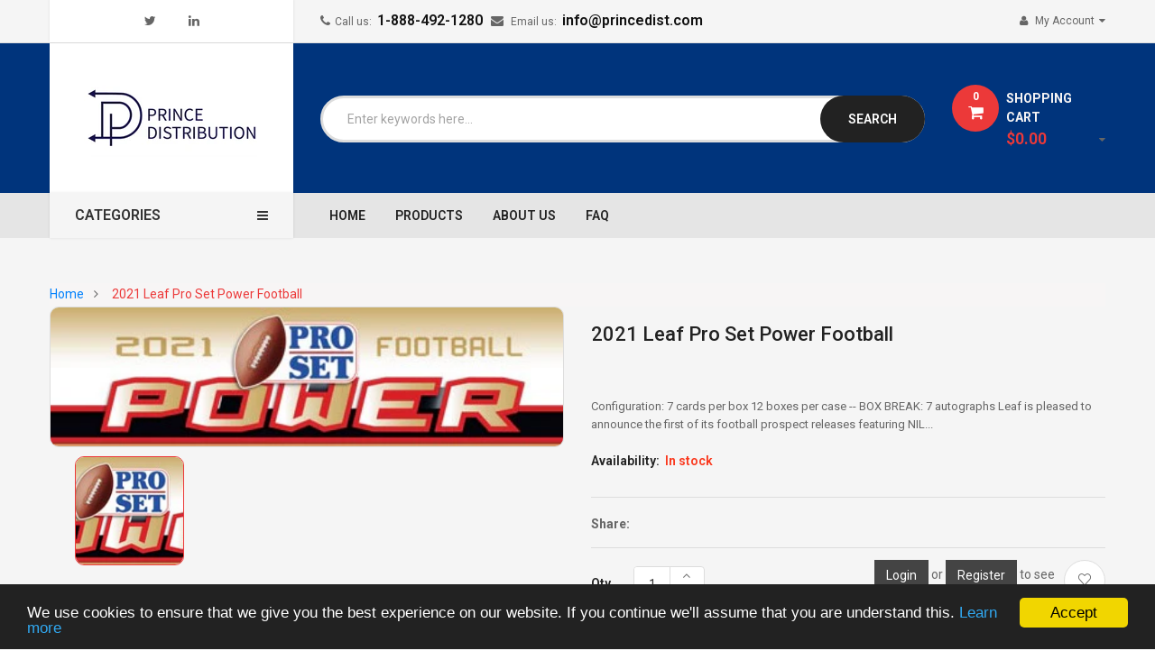

--- FILE ---
content_type: text/html; charset=utf-8
request_url: https://www.princedist.com/products/2021-leaf-pro-set-power-football
body_size: 34949
content:
<!doctype html>
<!--[if IE 9]> <html class="ie9 no-js" lang="en"> <![endif]-->
<!--[if (gt IE 9)|!(IE)]><!--> 
<html class="no-js" lang="en"> <!--<![endif]-->
  <head>

    <meta name="google-site-verification" content="DRGp-wrNJiw1tc9xm5SPe2oUIyoDTSZ_d-rPPDEuANg" />
    <meta charset="utf-8">
    <meta name="viewport" content="width=device-width,user-scalable=1">
    <meta name="theme-color" content="#7796a8">
    <link rel="canonical" href="https://www.princedist.com/products/2021-leaf-pro-set-power-football">
    
    <link rel="shortcut icon" href="//www.princedist.com/cdn/shop/files/small_logo_white_32x32.png?v=1614329615" type="image/png">
    
    
    <title>
    2021 Leaf Pro Set Power Football
    
    
    
    &ndash; Prince Distribution 
    
    </title>
    
    <meta name="description" content="Configuration: 7 cards per box 12 boxes per case -- BOX BREAK: 7 autographs Leaf is pleased to announce the first of its football prospect releases featuring NIL athletes for the first time! What makes this release fantastic is not only the incredible selection of NIL athletes (who should be the elite NFL prospects of ">
    
    <!-- Scrip -->
    

  <link href="//fonts.googleapis.com/css?family=Work+Sans:400,700" rel="stylesheet" type="text/css" media="all" />


  

    <link href="//fonts.googleapis.com/css?family=Work+Sans:600" rel="stylesheet" type="text/css" media="all" />
  


<link rel="stylesheet" href="//cdnjs.cloudflare.com/ajax/libs/simple-line-icons/2.4.1/css/simple-line-icons.css">
<link href="https://fonts.googleapis.com/css?family=Yellowtail" rel="stylesheet">
<link href="https://fonts.googleapis.com/css?family=Play:400,700" rel="stylesheet"><link href="https://fonts.googleapis.com/css?family=Lato" rel="stylesheet">
<script src="//ajax.googleapis.com/ajax/libs/jquery/1.11.0/jquery.min.js" type="text/javascript"></script>
<script src="//www.princedist.com/cdn/shop/t/13/assets/ss_custom.js?v=120388322073372929801735872227" type="text/javascript"></script>
<link href="//www.princedist.com/cdn/shop/t/13/assets/theme.scss.css?v=53276363929332691541735872236" rel="stylesheet" type="text/css" media="all" />
<link href="//www.princedist.com/cdn/shop/t/13/assets/style-theme.scss.css?v=176822248897528857501759334836" rel="stylesheet" type="text/css" media="all" />
<link href="//www.princedist.com/cdn/shop/t/13/assets/style-sections.scss.css?v=156963495844374954481759334836" rel="stylesheet" type="text/css" media="all" />
<link href="//www.princedist.com/cdn/shop/t/13/assets/style-config.scss.css?v=146064680850054098471759334836" rel="stylesheet" type="text/css" media="all" />
<link href="//www.princedist.com/cdn/shop/t/13/assets/style-respon.scss.css?v=66294396855656599091735872227" rel="stylesheet" type="text/css" media="all" />
<link href="//www.princedist.com/cdn/shop/t/13/assets/animate.css?v=59079090248366158511735872227" rel="stylesheet" type="text/css" media="all" />

<script src="//www.princedist.com/cdn/shop/t/13/assets/jquery-cookie.min.js?v=9607349207001725821735872227" type="text/javascript"></script>
<script src="//www.princedist.com/cdn/shopifycloud/storefront/assets/themes_support/api.jquery-7ab1a3a4.js" type="text/javascript"></script>

<link href="//www.princedist.com/cdn/shop/t/13/assets/owl.carousel.min.css?v=100847393044616809951735872227" rel="stylesheet" type="text/css" media="all" />
<link href="//www.princedist.com/cdn/shop/t/13/assets/font-awesome.css?v=65444692030354381341735872227" rel="stylesheet" type="text/css" media="all" />

<script src="//www.princedist.com/cdn/shop/t/13/assets/libs.js?v=119232357215122008101735872227" type="text/javascript"></script>
<script src="//www.princedist.com/cdn/shop/t/13/assets/bootstrap.min.js?v=73724390286584561281735872227" type="text/javascript"></script>

<script src="//www.princedist.com/cdn/shop/t/13/assets/jquery.elevateZoom.min.js?v=48096854157635450151735872227" type="text/javascript"></script>

<script src="//www.princedist.com/cdn/shop/t/13/assets/bootstrap-notify.min.js?v=18103043735795977261735872227" type="text/javascript"></script>

<script src="//www.princedist.com/cdn/shop/t/13/assets/wish-list.js?v=155482163504671021941735872227" type="text/javascript"></script>

<!--[if (lte IE 9) ]><script src="//www.princedist.com/cdn/shop/t/13/assets/match-media.min.js?v=22265819453975888031735872227" type="text/javascript"></script><![endif]-->
<!--[if (gt IE 9)|!(IE)]><!--><script src="//www.princedist.com/cdn/shop/t/13/assets/theme.js?v=24127734163409402521735872227" defer="defer"></script><!--<![endif]-->
<!--[if lte IE 9]><script src="//www.princedist.com/cdn/shop/t/13/assets/theme.js?v=24127734163409402521735872227"></script><![endif]-->

<script src="//www.princedist.com/cdn/shopifycloud/storefront/assets/themes_support/option_selection-b017cd28.js" type="text/javascript"></script>
<script>
  window.money_format = "${{amount}} CAD";
  window.shop_currency = "CAD";
  window.show_multiple_currencies = false;
  window.use_color_swatch = true
</script>










    
 
 




<script>
  window.file_url = "//www.princedist.com/cdn/shop/files/?2851"; 
  window.theme_load = "//www.princedist.com/cdn/shop/t/13/assets/ajax-loader.gif?v=41356863302472015721735872227"; 

  window.filter_mul_choice = true;

  //Product Detail - Add to cart
  window.btn_addToCart = '#btnAddtocart';
  window.product_detail_form = '#AddToCartForm';
  window.product_detail_name = '.product-info h1';
  window.product_detail_mainImg = '.product-single-photos img';
  window.addcart_susscess = "popup";

  window.cart_count = ".mini-cart .cart-count";
  window.cart_total = ".mini-cart .cart-total";
  window.trans_text = {
    in_stock: "in stock",
    many_in_stock: "Many in stock",
    out_of_stock: "Out stock",
    add_to_cart: "Add to cart",
    sold_out: "Sold out",
    unavailable: "Unavailable"
  };	
</script>

    
<script type="text/javascript">
  WebFontConfig = {
    google: { families: [ 
      
          'Roboto:100,200,300,400,500,600,700,800,900'
	  
      
      
      	
      		,
      	      
        'Roboto Condensed:100,200,300,400,500,600,700,800,900'
	  
      
      
      	
      		,
      	      
        'Roboto:100,200,300,400,500,600,700,800,900'
	  
    ] }
  };
  (function() {
    var wf = document.createElement('script');
    wf.src = ('https:' == document.location.protocol ? 'https' : 'http') +
      '://ajax.googleapis.com/ajax/libs/webfont/1/webfont.js';
    wf.type = 'text/javascript';
    wf.async = 'true';
    var s = document.getElementsByTagName('script')[0];
    s.parentNode.insertBefore(wf, s);
  })(); 
</script>

    









    
<!-- /snippets/social-meta-tags.liquid -->
<meta property="og:site_name" content="Prince Distribution ">
<meta property="og:url" content="https://www.princedist.com/products/2021-leaf-pro-set-power-football">
<meta property="og:title" content="2021 Leaf Pro Set Power Football">
<meta property="og:type" content="product">
<meta property="og:description" content="Configuration: 7 cards per box 12 boxes per case -- BOX BREAK: 7 autographs Leaf is pleased to announce the first of its football prospect releases featuring NIL athletes for the first time! What makes this release fantastic is not only the incredible selection of NIL athletes (who should be the elite NFL prospects of "><meta property="og:price:amount" content="149.00">
  <meta property="og:price:currency" content="CAD"><meta property="og:image" content="http://www.princedist.com/cdn/shop/products/prosetpower21_1024x1024.jpg?v=1652976399">
<meta property="og:image:secure_url" content="https://www.princedist.com/cdn/shop/products/prosetpower21_1024x1024.jpg?v=1652976399">

<meta name="twitter:site" content="@PrinceDistro">
<meta name="twitter:card" content="summary_large_image">
<meta name="twitter:title" content="2021 Leaf Pro Set Power Football">
<meta name="twitter:description" content="Configuration: 7 cards per box 12 boxes per case -- BOX BREAK: 7 autographs Leaf is pleased to announce the first of its football prospect releases featuring NIL athletes for the first time! What makes this release fantastic is not only the incredible selection of NIL athletes (who should be the elite NFL prospects of ">


            <script type='application/json' class='wcp_json wcp_json_7758410711296' id='wcp_json_7758410711296' > 
                {"id":7758410711296,"title":"2021 Leaf Pro Set Power Football","handle":"2021-leaf-pro-set-power-football","description":"\u003cp\u003e\u003cstrong\u003eConfiguration:\u003c\/strong\u003e\u003c\/p\u003e\n\u003cp\u003e7 cards per box\u003c\/p\u003e\n\u003cp\u003e12 boxes per case\u003c\/p\u003e\n\u003cp\u003e--\u003c\/p\u003e\n\u003cdiv\u003e\u003cb\u003eBOX BREAK: 7 autographs\u003c\/b\u003e\u003c\/div\u003e\n\u003cp\u003e\u003cspan\u003eLeaf is pleased to announce the first of its football prospect releases featuring NIL athletes for the first time! What makes this release fantastic is not only the incredible selection of NIL athletes (who should be the elite NFL prospects of the next several years), but also the inclusion of some of 2021's hottest rookies as well! Look for ARC (amateur rookie cards) of not only elite stars of college football, but also a handful of the top high school prospects in the country! Look for Leaf's final XRC rookie cards of the 2021 elite NFL draft picks.\u003c\/span\u003e\u003c\/p\u003e\n\u003cp\u003e \u003c\/p\u003e","published_at":"2022-05-19T12:06:41-04:00","created_at":"2022-05-19T12:05:44-04:00","vendor":"Prince Distribution","type":"","tags":[],"price":14900,"price_min":14900,"price_max":14900,"available":true,"price_varies":false,"compare_at_price":null,"compare_at_price_min":0,"compare_at_price_max":0,"compare_at_price_varies":false,"variants":[{"id":42816274333952,"title":"Default Title","option1":"Default Title","option2":null,"option3":null,"sku":"","requires_shipping":false,"taxable":false,"featured_image":null,"available":true,"name":"2021 Leaf Pro Set Power Football","public_title":null,"options":["Default Title"],"price":14900,"weight":0,"compare_at_price":null,"inventory_management":"shopify","barcode":"","requires_selling_plan":false,"selling_plan_allocations":[]}],"images":["\/\/www.princedist.com\/cdn\/shop\/products\/prosetpower21.jpg?v=1652976399"],"featured_image":"\/\/www.princedist.com\/cdn\/shop\/products\/prosetpower21.jpg?v=1652976399","options":["Title"],"media":[{"alt":null,"id":29611388698880,"position":1,"preview_image":{"aspect_ratio":3.694,"height":111,"width":410,"src":"\/\/www.princedist.com\/cdn\/shop\/products\/prosetpower21.jpg?v=1652976399"},"aspect_ratio":3.694,"height":111,"media_type":"image","src":"\/\/www.princedist.com\/cdn\/shop\/products\/prosetpower21.jpg?v=1652976399","width":410}],"requires_selling_plan":false,"selling_plan_groups":[],"content":"\u003cp\u003e\u003cstrong\u003eConfiguration:\u003c\/strong\u003e\u003c\/p\u003e\n\u003cp\u003e7 cards per box\u003c\/p\u003e\n\u003cp\u003e12 boxes per case\u003c\/p\u003e\n\u003cp\u003e--\u003c\/p\u003e\n\u003cdiv\u003e\u003cb\u003eBOX BREAK: 7 autographs\u003c\/b\u003e\u003c\/div\u003e\n\u003cp\u003e\u003cspan\u003eLeaf is pleased to announce the first of its football prospect releases featuring NIL athletes for the first time! What makes this release fantastic is not only the incredible selection of NIL athletes (who should be the elite NFL prospects of the next several years), but also the inclusion of some of 2021's hottest rookies as well! Look for ARC (amateur rookie cards) of not only elite stars of college football, but also a handful of the top high school prospects in the country! Look for Leaf's final XRC rookie cards of the 2021 elite NFL draft picks.\u003c\/span\u003e\u003c\/p\u003e\n\u003cp\u003e \u003c\/p\u003e"}
            </script>
            

    
    <script>
      Shopify.Products.showRecentlyViewed( { howManyToShow:4 } );  
      Shopify.Products.recordRecentlyViewed();
    </script>
    
    <script>window.performance && window.performance.mark && window.performance.mark('shopify.content_for_header.start');</script><meta id="shopify-digital-wallet" name="shopify-digital-wallet" content="/48178823327/digital_wallets/dialog">
<link rel="alternate" hreflang="x-default" href="https://www.princedist.com/products/2021-leaf-pro-set-power-football">
<link rel="alternate" hreflang="fr" href="https://www.princedist.com/fr/products/2021-leaf-pro-set-power-football">
<link rel="alternate" type="application/json+oembed" href="https://www.princedist.com/products/2021-leaf-pro-set-power-football.oembed">
<script async="async" src="/checkouts/internal/preloads.js?locale=en-CA"></script>
<script id="shopify-features" type="application/json">{"accessToken":"e29817abbced8bcda4be98c65a5e3f92","betas":["rich-media-storefront-analytics"],"domain":"www.princedist.com","predictiveSearch":true,"shopId":48178823327,"locale":"en"}</script>
<script>var Shopify = Shopify || {};
Shopify.shop = "prince-distribution.myshopify.com";
Shopify.locale = "en";
Shopify.currency = {"active":"CAD","rate":"1.0"};
Shopify.country = "CA";
Shopify.theme = {"name":"[GLOBO] 12-2023-Clickboom-home1 -- WPD","id":147590447360,"schema_name":"Ss_Emarket","schema_version":"1.0.0","theme_store_id":null,"role":"main"};
Shopify.theme.handle = "null";
Shopify.theme.style = {"id":null,"handle":null};
Shopify.cdnHost = "www.princedist.com/cdn";
Shopify.routes = Shopify.routes || {};
Shopify.routes.root = "/";</script>
<script type="module">!function(o){(o.Shopify=o.Shopify||{}).modules=!0}(window);</script>
<script>!function(o){function n(){var o=[];function n(){o.push(Array.prototype.slice.apply(arguments))}return n.q=o,n}var t=o.Shopify=o.Shopify||{};t.loadFeatures=n(),t.autoloadFeatures=n()}(window);</script>
<script id="shop-js-analytics" type="application/json">{"pageType":"product"}</script>
<script defer="defer" async type="module" src="//www.princedist.com/cdn/shopifycloud/shop-js/modules/v2/client.init-shop-cart-sync_COMZFrEa.en.esm.js"></script>
<script defer="defer" async type="module" src="//www.princedist.com/cdn/shopifycloud/shop-js/modules/v2/chunk.common_CdXrxk3f.esm.js"></script>
<script type="module">
  await import("//www.princedist.com/cdn/shopifycloud/shop-js/modules/v2/client.init-shop-cart-sync_COMZFrEa.en.esm.js");
await import("//www.princedist.com/cdn/shopifycloud/shop-js/modules/v2/chunk.common_CdXrxk3f.esm.js");

  window.Shopify.SignInWithShop?.initShopCartSync?.({"fedCMEnabled":true,"windoidEnabled":true});

</script>
<script>(function() {
  var isLoaded = false;
  function asyncLoad() {
    if (isLoaded) return;
    isLoaded = true;
    var urls = ["\/\/cdn.secomapp.com\/promotionpopup\/cdn\/allshops\/prince-distribution\/1618445001.js?shop=prince-distribution.myshopify.com"];
    for (var i = 0; i < urls.length; i++) {
      var s = document.createElement('script');
      s.type = 'text/javascript';
      s.async = true;
      s.src = urls[i];
      var x = document.getElementsByTagName('script')[0];
      x.parentNode.insertBefore(s, x);
    }
  };
  if(window.attachEvent) {
    window.attachEvent('onload', asyncLoad);
  } else {
    window.addEventListener('load', asyncLoad, false);
  }
})();</script>
<script id="__st">var __st={"a":48178823327,"offset":-18000,"reqid":"05879c0d-51a1-4e99-8786-89452015c6bf-1763124151","pageurl":"www.princedist.com\/products\/2021-leaf-pro-set-power-football","u":"733e13a28988","p":"product","rtyp":"product","rid":7758410711296};</script>
<script>window.ShopifyPaypalV4VisibilityTracking = true;</script>
<script id="captcha-bootstrap">!function(){'use strict';const t='contact',e='account',n='new_comment',o=[[t,t],['blogs',n],['comments',n],[t,'customer']],c=[[e,'customer_login'],[e,'guest_login'],[e,'recover_customer_password'],[e,'create_customer']],r=t=>t.map((([t,e])=>`form[action*='/${t}']:not([data-nocaptcha='true']) input[name='form_type'][value='${e}']`)).join(','),a=t=>()=>t?[...document.querySelectorAll(t)].map((t=>t.form)):[];function s(){const t=[...o],e=r(t);return a(e)}const i='password',u='form_key',d=['recaptcha-v3-token','g-recaptcha-response','h-captcha-response',i],f=()=>{try{return window.sessionStorage}catch{return}},m='__shopify_v',_=t=>t.elements[u];function p(t,e,n=!1){try{const o=window.sessionStorage,c=JSON.parse(o.getItem(e)),{data:r}=function(t){const{data:e,action:n}=t;return t[m]||n?{data:e,action:n}:{data:t,action:n}}(c);for(const[e,n]of Object.entries(r))t.elements[e]&&(t.elements[e].value=n);n&&o.removeItem(e)}catch(o){console.error('form repopulation failed',{error:o})}}const l='form_type',E='cptcha';function T(t){t.dataset[E]=!0}const w=window,h=w.document,L='Shopify',v='ce_forms',y='captcha';let A=!1;((t,e)=>{const n=(g='f06e6c50-85a8-45c8-87d0-21a2b65856fe',I='https://cdn.shopify.com/shopifycloud/storefront-forms-hcaptcha/ce_storefront_forms_captcha_hcaptcha.v1.5.2.iife.js',D={infoText:'Protected by hCaptcha',privacyText:'Privacy',termsText:'Terms'},(t,e,n)=>{const o=w[L][v],c=o.bindForm;if(c)return c(t,g,e,D).then(n);var r;o.q.push([[t,g,e,D],n]),r=I,A||(h.body.append(Object.assign(h.createElement('script'),{id:'captcha-provider',async:!0,src:r})),A=!0)});var g,I,D;w[L]=w[L]||{},w[L][v]=w[L][v]||{},w[L][v].q=[],w[L][y]=w[L][y]||{},w[L][y].protect=function(t,e){n(t,void 0,e),T(t)},Object.freeze(w[L][y]),function(t,e,n,w,h,L){const[v,y,A,g]=function(t,e,n){const i=e?o:[],u=t?c:[],d=[...i,...u],f=r(d),m=r(i),_=r(d.filter((([t,e])=>n.includes(e))));return[a(f),a(m),a(_),s()]}(w,h,L),I=t=>{const e=t.target;return e instanceof HTMLFormElement?e:e&&e.form},D=t=>v().includes(t);t.addEventListener('submit',(t=>{const e=I(t);if(!e)return;const n=D(e)&&!e.dataset.hcaptchaBound&&!e.dataset.recaptchaBound,o=_(e),c=g().includes(e)&&(!o||!o.value);(n||c)&&t.preventDefault(),c&&!n&&(function(t){try{if(!f())return;!function(t){const e=f();if(!e)return;const n=_(t);if(!n)return;const o=n.value;o&&e.removeItem(o)}(t);const e=Array.from(Array(32),(()=>Math.random().toString(36)[2])).join('');!function(t,e){_(t)||t.append(Object.assign(document.createElement('input'),{type:'hidden',name:u})),t.elements[u].value=e}(t,e),function(t,e){const n=f();if(!n)return;const o=[...t.querySelectorAll(`input[type='${i}']`)].map((({name:t})=>t)),c=[...d,...o],r={};for(const[a,s]of new FormData(t).entries())c.includes(a)||(r[a]=s);n.setItem(e,JSON.stringify({[m]:1,action:t.action,data:r}))}(t,e)}catch(e){console.error('failed to persist form',e)}}(e),e.submit())}));const S=(t,e)=>{t&&!t.dataset[E]&&(n(t,e.some((e=>e===t))),T(t))};for(const o of['focusin','change'])t.addEventListener(o,(t=>{const e=I(t);D(e)&&S(e,y())}));const B=e.get('form_key'),M=e.get(l),P=B&&M;t.addEventListener('DOMContentLoaded',(()=>{const t=y();if(P)for(const e of t)e.elements[l].value===M&&p(e,B);[...new Set([...A(),...v().filter((t=>'true'===t.dataset.shopifyCaptcha))])].forEach((e=>S(e,t)))}))}(h,new URLSearchParams(w.location.search),n,t,e,['guest_login'])})(!0,!0)}();</script>
<script integrity="sha256-52AcMU7V7pcBOXWImdc/TAGTFKeNjmkeM1Pvks/DTgc=" data-source-attribution="shopify.loadfeatures" defer="defer" src="//www.princedist.com/cdn/shopifycloud/storefront/assets/storefront/load_feature-81c60534.js" crossorigin="anonymous"></script>
<script data-source-attribution="shopify.dynamic_checkout.dynamic.init">var Shopify=Shopify||{};Shopify.PaymentButton=Shopify.PaymentButton||{isStorefrontPortableWallets:!0,init:function(){window.Shopify.PaymentButton.init=function(){};var t=document.createElement("script");t.src="https://www.princedist.com/cdn/shopifycloud/portable-wallets/latest/portable-wallets.en.js",t.type="module",document.head.appendChild(t)}};
</script>
<script data-source-attribution="shopify.dynamic_checkout.buyer_consent">
  function portableWalletsHideBuyerConsent(e){var t=document.getElementById("shopify-buyer-consent"),n=document.getElementById("shopify-subscription-policy-button");t&&n&&(t.classList.add("hidden"),t.setAttribute("aria-hidden","true"),n.removeEventListener("click",e))}function portableWalletsShowBuyerConsent(e){var t=document.getElementById("shopify-buyer-consent"),n=document.getElementById("shopify-subscription-policy-button");t&&n&&(t.classList.remove("hidden"),t.removeAttribute("aria-hidden"),n.addEventListener("click",e))}window.Shopify?.PaymentButton&&(window.Shopify.PaymentButton.hideBuyerConsent=portableWalletsHideBuyerConsent,window.Shopify.PaymentButton.showBuyerConsent=portableWalletsShowBuyerConsent);
</script>
<script data-source-attribution="shopify.dynamic_checkout.cart.bootstrap">document.addEventListener("DOMContentLoaded",(function(){function t(){return document.querySelector("shopify-accelerated-checkout-cart, shopify-accelerated-checkout")}if(t())Shopify.PaymentButton.init();else{new MutationObserver((function(e,n){t()&&(Shopify.PaymentButton.init(),n.disconnect())})).observe(document.body,{childList:!0,subtree:!0})}}));
</script>
<script id="sections-script" data-sections="ss-facebook-message" defer="defer" src="//www.princedist.com/cdn/shop/t/13/compiled_assets/scripts.js?2851"></script>
<script>window.performance && window.performance.mark && window.performance.mark('shopify.content_for_header.end');</script>
    
<style>
  .price { display: none !important; }
</style>

<style>.old-price { display: none; }</style>
    <link href="//www.princedist.com/cdn/shop/t/13/assets/custom-style.css?v=110444005452033019671735872227" rel="stylesheet" type="text/css" media="all" />
  <link rel="dns-prefetch" href="https://cdn.secomapp.com/">
<link rel="dns-prefetch" href="https://ajax.googleapis.com/">
<link rel="dns-prefetch" href="https://cdnjs.cloudflare.com/">
<link rel="preload" as="stylesheet" href="//www.princedist.com/cdn/shop/t/13/assets/sca-pp.css?v=178374312540912810101735872227">

<link rel="stylesheet" href="//www.princedist.com/cdn/shop/t/13/assets/sca-pp.css?v=178374312540912810101735872227">
 <script>
  
    SCAPPLive = {};
  
  SCAPPShop = {};
    
  </script> 
<!-- BEGIN app block: shopify://apps/smart-product-filter-search/blocks/app-embed/5cc1944c-3014-4a2a-af40-7d65abc0ef73 --><link href="https://cdn.shopify.com/extensions/019a81f0-a2d6-7c34-8107-f2475f8b4752/frontend-489/assets/globo.filter.min.js" as="script" rel="preload">
<link rel="preconnect" href="https://filter-x3.globo.io" crossorigin /><link rel="stylesheet" href="https://cdn.shopify.com/extensions/019a81f0-a2d6-7c34-8107-f2475f8b4752/frontend-489/assets/globo.search.css" media="print" onload="this.media='all'">

<meta id="search_terms_value" content="" />
<!-- BEGIN app snippet: global.variables --><script>
  window.shopCurrency = "CAD";
  window.shopCountry = "CA";
  window.shopLanguageCode = "en";

  window.currentCurrency = "CAD";
  window.currentCountry = "CA";
  window.currentLanguageCode = "en";

  window.shopCustomer = false

  window.useCustomTreeTemplate = true

  window.GloboFilterRequestOrigin = "https://www.princedist.com";
  window.GloboFilterShopifyDomain = "prince-distribution.myshopify.com";
  window.GloboFilterSFAT = "";
  window.GloboFilterSFApiVersion = "2025-04";
  window.GloboFilterProxyPath = "/apps/globofilters";
  window.GloboFilterRootUrl = "";
  window.GloboFilterTranslation = {"search":{"suggestions":"Suggestions","collections":"Collections","articles":"Blog Posts","pages":"Pages","product":"Product","products":"Products","view_all":"Search for","view_all_products":"View all products","not_found":"Sorry, nothing found for","product_not_found":"No products were found","no_result_keywords_suggestions_title":"Popular searches","no_result_products_suggestions_title":"However, You may like","zero_character_keywords_suggestions_title":"Suggestions","zero_character_popular_searches_title":"Popular searches","zero_character_products_suggestions_title":"Trending products"},"form":{"heading":"Search products","select":"-- Select --","search":"Search","submit":"Search","clear":"Clear"},"filter":{"filter_by":"Filter By","clear_all":"Clear All","view":"View","clear":"Clear","in_stock":"In Stock","out_of_stock":"Out of Stock","ready_to_ship":"Ready to ship","search":"Search options","choose_values":"Choose values","show_more":"Show more","show_less":"Show less"},"sort":{"sort_by":"Sort By","manually":"Featured","availability_in_stock_first":"Availability","relevance":"Relevance","best_selling":"Best Selling","alphabetically_a_z":"Alphabetically, A-Z","alphabetically_z_a":"Alphabetically, Z-A","price_low_to_high":"Price, low to high","price_high_to_low":"Price, high to low","date_new_to_old":"Date, new to old","date_old_to_new":"Date, old to new","inventory_low_to_high":"Inventory, low to high","inventory_high_to_low":"Inventory, high to low","sale_off":"% Sale off"},"product":{"add_to_cart":"Add to cart","unavailable":"Unavailable","sold_out":"Sold out","sale":"Sale","load_more":"Load more","limit":"Show","search":"Search products","no_results":"Sorry, there are no products in this collection"}};
  window.isMultiCurrency =false;
  window.globoEmbedFilterAssetsUrl = 'https://cdn.shopify.com/extensions/019a81f0-a2d6-7c34-8107-f2475f8b4752/frontend-489/assets/';
  window.assetsUrl = window.globoEmbedFilterAssetsUrl;
  window.GloboMoneyFormat = "${{amount}}";
</script><!-- END app snippet -->
<script type="text/javascript" hs-ignore data-ccm-injected>
document.getElementsByTagName('html')[0].classList.add('spf-filter-loading', 'spf-has-filter');
window.enabledEmbedFilter = true;
window.sortByRelevance = false;
window.moneyFormat = "${{amount}}";
window.GloboMoneyWithCurrencyFormat = "${{amount}} CAD";
window.filesUrl = '//www.princedist.com/cdn/shop/files/';
window.GloboThemesInfo ={};



var GloboEmbedFilterConfig = {
api: {filterUrl: "https://filter-x3.globo.io/filter",searchUrl: "https://filter-x3.globo.io/search", url: "https://filter-x3.globo.io"},
shop: {
name: "Prince Distribution ",
url: "https://www.princedist.com",
domain: "prince-distribution.myshopify.com",
locale: "en",
cur_locale: "en",
predictive_search_url: "/search/suggest",
country_code: "CA",
root_url: "",
cart_url: "/cart",
product_image: {width: 560, height: 740},
no_image_url: "https://cdn.shopify.com/s/images/themes/product-1.png",
swatches: [],
swatchConfig: {"enable":false},
enableRecommendation: false,
hideOneValue: false,
newUrlStruct: true,
newUrlForSEO: false,redirects: [],
images: {},
settings: {"favicon":"\/\/www.princedist.com\/cdn\/shop\/files\/small_logo_white.png?v=1614329615","logo_img_nav":false,"logo_text_nav":"Prince Distribution","logo_nav":"\/\/www.princedist.com\/cdn\/shop\/files\/small_logo_white.png?v=1614329615","logo_max_width_nav":"161","effect":"effect_5","gotop_enable":true,"gotopmobile_enable":true,"loading_enable":false,"img_loading":null,"breadcrumb_bgcolor":"#f7f5f5","breadcrumb_textcolor":"#0080fc","breadcrumb_bgimage":false,"bg_breadcrumb":null,"header_float_enable":false,"header_mobile_float":false,"font_body":"google_fonts","fonts_body":"Roboto","body_fontsize":14,"font_heading":"google_fonts","fonts_heading":"Roboto Condensed","heading_fontsize":16,"font_custom":"google_fonts","fonts_custom":"Roboto","custom_fontsize":18,"color_base":"#ec3939","color_body_text":"#666666","color_link":"#151049","color_border":"#dddddd","color_btnbg":"#292088","color_btnline":"#dddddd","color_btntext":"#ffffff","color_btnbg_hover":"#fa381d","color_btnline_hover":"#eb3740","color_btntext_hover":"#ffffff","display_header_top":true,"headertop_bgcolor":"#f5f5f5","text_headertop_color":"#666666","border_headertop_color":"#dddddd","text_msg1":"Call us: \u003cb\u003e1-888-492-1280\u003c\/b\u003e   \u003ci class=\"fa fa-envelope\"\u003e\u003c\/i\u003e Email us: \u003cb\u003einfo@princedist.com\u003c\/b\u003e","display_laguage":false,"display_currency":false,"display_wish":false,"display_acc":true,"headerct_bgcolor":"#00347c","border_headerct_color":"#f5f5f5","text_headerct_color":"#f7f5f5","logo_text":"Prince Distribution","logo_img":true,"logo":"\/\/www.princedist.com\/cdn\/shop\/files\/PD_White_Square_Logo.png?v=1617899776","logo_max_width":"210","headerbt_bgcolor":"#e5e5e5","text_headerbt_color":"#222222","footer_social_enable1":true,"social_facebook_link1":"","social_twitter_link1":"https:\/\/twitter.com\/PrinceDistro","social_google_link1":"","social_linkedin_link1":"https:\/\/www.linkedin.com\/company\/68895576","social_instagram_link1":"","home_page_layout":"home-page_layout-1","wrapper_page_type":"wrapper-full","bg_body_img":"none","bg_body_color":"#f5f5f5","bg_body_position_x":"left","bg_body_position_y":"top","bg_body_repeat":"repeat","bg_body_attachment":"scroll","second_image":false,"show-title":true,"limit_title":"70","show-vendor":false,"show-review":true,"show-price":true,"show-color-swatch":true,"show-deals":true,"show_multiple_currencies":false,"currency_format":"money_format","supported_currencies":"CAD","default_currency":"CAD","fixed_social":false,"position":"left","position_top":"100","social_twitter_link":"https:\/\/twitter.com\/PrinceDistro","social_facebook_link":"","social_google_link":"","social_pinterest_link":"","social_instagram_link":"","social_tumblr_link":"","social_snapchat_link":"","social_youtube_link":"","social_vimeo_link":"","ssnp_width":840,"ssnp_status":false,"ssnp_expired":1,"ssnp_title":"newsletter","ssnp_description":"Subscribe to the mailing list to receive updates on new arrivals, special offers and other discount information.","ssnp_checkbox_title":"Don't show this popup again","ssnp_show_checkbox":true,"ssnp_show_bgimage":true,"ssnp_bgimage":null,"newslettermodal_mailchimp":true,"newslettermodal_cookie":"60","newsletter_formmodal_action":"\/\/magentech.us16.list-manage.com\/subscribe?u=74b0f77582219cf039a743aa5\u0026id=3ddce275aa","ssnp_show_facebook":true,"ssnp_link_facebook":"https:\/\/www.facebook.com\/MagenTech\/","ssnp_show_twitter":true,"ssnp_link_twitter":"https:\/\/twitter.com\/magentech","ssnp_show_googleplus":true,"ssnp_link_googleplus":"https:\/\/plus.google.com\/+Smartaddons","ssnp_show_pinterest":true,"ssnp_link_pinterest":"#","ssnp_show_linkedin":true,"ssnp_link_linkedin":"#","ssnp_show_tumblr":true,"ssnp_link_tumblr":"#","checkout_logo_image":"\/\/www.princedist.com\/cdn\/shop\/files\/small_logo_white.png?v=1614329615","checkout_logo_position":"left","checkout_logo_size":"large","checkout_body_background_image":null,"checkout_body_background_color":"#fff","checkout_input_background_color_mode":"white","checkout_sidebar_background_image":null,"checkout_sidebar_background_color":"#fafafa","checkout_heading_font":"Roboto","checkout_body_font":"Roboto","checkout_accent_color":"#4652f8","checkout_button_color":"#0f32ff","checkout_error_color":"#ff6d6d","social_behance_link1":"#","text_msg":"Marketing@ziutech.com","display_oder":true,"text_oder":"track your order","display_hotline":true,"text_hotline":"Hotline (+123)4 567 890","display_wishlist":"true","display_check":true,"display_tag":true,"tag_title":"Top Tags:","tag_link":"home-2-tags","footer_linklist_2":"home-2-tags","share_facebook":true,"share_twitter":true,"share_pinterest":true,"image_ico":"","title":"100 S Manhattan St, Amarillo,","title2":"TX 79104, North America","image_ico2":"","title3":"Sales@MagenTech.Com","title4":"( +123 ) 456 7890","image_ico4":"","title5":"Free Delivery","title6":"On order over $89.00","show-deals ":"true","header_design":"header-style1","text_hot":"(801) 2345 - 6789","display_hot":"true","top":"Summer sale discount off 50%! \u003ca href=\"#\"\u003eShop Now\u003c\/a\u003e","display_call":true,"text_call":"Call us now","text_info_call":"Toll free: 123 456 7890","hover-image":"change","label_headertop_color":"#777777","display_label":"true","display_call_free":"true","text_call_free":"Call Us: (+800) 1234 5678","vermenu_bgcolor":"#ffffff","vermenu_titlecolor":"#ffffff","vermenu_linkcolor":"#444444","vermenu_linkcolor_hover":"#ffffff","vermenu_linkbgcolor_hover":"#f4a137","vermenu_dropdown_bgcolor":"#ffffff","vermenu_dropdown_linkcolor":"#333333","vermenu_dropdown_linkcolor_hover":"#f4a137","display_call_fee":true,"text_call_fee":"Call us toll free: (123) 456-7890","newsletterP_title":"Newsletter","newsletterP_subtitle":"Subscribe to the Simolux mailing list to receive updates on new\u003cbr\u003earrivals, special offers and other discount information.","newsletterP_delay":"5000","newsletterP_dontshow":"Don't show this popup again","color_image_overlay_text":"#fff","color_image_overlay":"#3d4246","image_overlay_opacity":"0.25","collection_results_per_row":"4","collection_results_per_page":"12","enable_image_category":"true","show_collection_description":"true","enable_scroll_sidebar":"true","listing_page_design":"left-sidebar","sidebar_opened_tabs":"","sidebar_shopby":"true","sidebar_shopby_title":"Shopby","sidebar_categories":"true","sidebar_categories_title":"Categories","categories_menu":"","shop_by_tags_2":"true","shop_by_tags_2_title":"22","shop_by_tags_2_list_tags":"222","fit_color_label":"Black, Orange, Blue, Silver","fit_by_color":"true","fit_by_color_title":"Color","fit_color_1_label":"Black","fit_color_2_label":"Silver","fit_color_3_label":"","fit_color_4_label":"","fit_color_5_label":"","fit_color_6_label":"","fit_color_7_label":"","fit_color_8_label":"","fit_color_9_label":"","fit_color_10_label":"","fit_color_11_label":"","fit_color_12_label":"","enable_shop_by_tags_3":"true","shop_by_tags_3_title":"","shop_by_tags_3_list_tags":"","enable_shop_by_tags_4":"true","shop_by_tags_4_title":"aaa","shop_by_tags_4_list_tags":"Lime,Glass","link_msg":"shopify:\/\/pages\/page-get-fre","display_cate":"true","title_cate":"Categories","show_categories":"show_all","categories_items":"Electronics, Home page","sidebar_mini_listing":"true","sidebar_mini_listing_title":"Best Sellers","sidebar_mini_listing_collection":"electronics","sidebar_mini_listing_limit":"4","display_banner_sidebar":"true","image_sidebar":"","banner_sidebar_link":"#","header_layout":"header_layout_2","enable_rtl":false,"bingo_newslettermodal_enable":true,"bingo_newslettermodal_type":"one","bingo_newslettermodal_cookie":"60","bingo_newslettermodal_titile":"NEWSLETTER","bingo_newslettermodal_description":"Subscribe to the Market mailing list to receive updates on new arrivals, special offers and other discount information.","bingo_newslettermodal_chk":"Don't show this popup again","bingo_newslettermodal_bgimage":false,"bingo_newslettermodal_mailchimp":true,"enable_sidebar":true,"image":"shopify:\/\/shop_images\/banner-sidebar.jpg","display_banner_sidebar_detail":true,"display_banner_sidebar_blog":true,"color_text":"#3d4246","color_borders":"#e8e9eb","color_button":"#7796a8","color_sale_text":"#7796a8","color_button_text":"#fff","color_small_button":"#fff","color_small_button_text":"#3d4246","color_text_field":"#fff","color_text_field_text":"#000","color_body_bg":"#fff","type_header_family":"Google_Work+Sans_600_sans","type_header_base_size":"26px","type_base_family":"Google_Work+Sans_400_sans","type_base_size":"16px","type_bold_product_titles":false,"use_color_swatch":true,"customer_layout":"customer_area"},
home_filter: false,
page: "product",
sorts: ["stock-descending","best-selling","title-ascending","title-descending","price-ascending","price-descending","created-descending","created-ascending","sale-descending"],
cache: true,
layout: "app",
marketTaxInclusion: false,
priceTaxesIncluded: false,
customerTaxesIncluded: false,
useCustomTemplate: true,
hasQuickviewTemplate: false,
useCustomTreeTemplate: true
},
analytic: {"enableViewProductAnalytic":true,"enableSearchAnalytic":true,"enableFilterAnalytic":true,"enableATCAnalytic":false},
taxes: [],
special_countries: null,
adjustments: false,
year_make_model: {
id: 0,
prefix: "gff_"
},
filter: {
id:15473,
prefix: "gf_",
layout: 1,
useThemeFilterCss: true,
sublayout: 1,
showCount: true,
showRefine: true,
refineSettings: {"style":"rounded","positions":["sidebar_mobile","toolbar_desktop","toolbar_mobile"],"color":"#000000","iconColor":"#959595","bgColor":"#E8E8E8"},
isLoadMore: 0,
filter_on_search_page: true
},
search:{
enable: true,
zero_character_suggestion: false,
pages_suggestion: {enable:false,limit:5},
keywords_suggestion: {enable:true,limit:10},
articles_suggestion: {enable:false,limit:5},
layout: 1,
},
collection: {
id:0,
handle:'',
sort: 'best-selling',
vendor: null,
tags: null,
type: null,
term: document.getElementById("search_terms_value") != null ? document.getElementById("search_terms_value").content : "",
limit: 12,
settings: null,
products_count: 0,
enableCollectionSearch: true,
excludeTags:null,
showSelectedVariantInfo: true
},
selector: {products: ".products-listing.products-grid"}
}
</script>
<script src="https://cdn.shopify.com/extensions/019a81f0-a2d6-7c34-8107-f2475f8b4752/frontend-489/assets/globo.filter.themes.min.js" defer></script><style>.gf-block-title h3, 
.gf-block-title .h3,
.gf-form-input-inner label {
  font-size: 14px !important;
  color: #3a3a3a !important;
  text-transform: uppercase !important;
  font-weight: bold !important;
}
.gf-option-block .gf-btn-show-more{
  font-size: 14px !important;
  text-transform: none !important;
  font-weight: normal !important;
}
.gf-option-block ul li a, 
.gf-option-block ul li button, 
.gf-option-block ul li a span.gf-count,
.gf-option-block ul li button span.gf-count,
.gf-clear, 
.gf-clear-all, 
.selected-item.gf-option-label a,
.gf-form-input-inner select,
.gf-refine-toggle{
  font-size: 14px !important;
  color: #000000 !important;
  text-transform: none !important;
  font-weight: normal !important;
}

.gf-refine-toggle-mobile,
.gf-form-button-group button {
  font-size: 14px !important;
  text-transform: none !important;
  font-weight: normal !important;
  color: #3a3a3a !important;
  border: 1px solid #bfbfbf !important;
  background: #ffffff !important;
}
.gf-option-block-box-rectangle.gf-option-block ul li.gf-box-rectangle a,
.gf-option-block-box-rectangle.gf-option-block ul li.gf-box-rectangle button {
  border-color: #000000 !important;
}
.gf-option-block-box-rectangle.gf-option-block ul li.gf-box-rectangle a.checked,
.gf-option-block-box-rectangle.gf-option-block ul li.gf-box-rectangle button.checked{
  color: #fff !important;
  background-color: #000000 !important;
}
@media (min-width: 768px) {
  .gf-option-block-box-rectangle.gf-option-block ul li.gf-box-rectangle button:hover,
  .gf-option-block-box-rectangle.gf-option-block ul li.gf-box-rectangle a:hover {
    color: #fff !important;
    background-color: #000000 !important;	
  }
}
.gf-option-block.gf-option-block-select select {
  color: #000000 !important;
}

#gf-form.loaded, .gf-YMM-forms.loaded {
  background: #FFFFFF !important;
}
#gf-form h2, .gf-YMM-forms h2 {
  color: #3a3a3a !important;
}
#gf-form label, .gf-YMM-forms label{
  color: #3a3a3a !important;
}
.gf-form-input-wrapper select, 
.gf-form-input-wrapper input{
  border: 1px solid #DEDEDE !important;
  background-color: #FFFFFF !important;
  border-radius: 0px !important;
}
#gf-form .gf-form-button-group button, .gf-YMM-forms .gf-form-button-group button{
  color: #FFFFFF !important;
  background: #3a3a3a !important;
  border-radius: 0px !important;
}

.spf-product-card.spf-product-card__template-3 .spf-product__info.hover{
  background: #FFFFFF;
}
a.spf-product-card__image-wrapper{
  padding-top: 100%;
}
.h4.spf-product-card__title a{
  color: #333333;
  font-size: 15px;
   font-family: inherit;     font-style: normal;
  text-transform: none;
}
.h4.spf-product-card__title a:hover{
  color: #000000;
}
.spf-product-card button.spf-product__form-btn-addtocart{
  font-size: 14px;
   font-family: inherit;   font-weight: normal;   font-style: normal;   text-transform: none;
}
.spf-product-card button.spf-product__form-btn-addtocart,
.spf-product-card.spf-product-card__template-4 a.open-quick-view,
.spf-product-card.spf-product-card__template-5 a.open-quick-view,
#gfqv-btn{
  color: #FFFFFF !important;
  border: 1px solid #333333 !important;
  background: #333333 !important;
}
.spf-product-card button.spf-product__form-btn-addtocart:hover,
.spf-product-card.spf-product-card__template-4 a.open-quick-view:hover,
.spf-product-card.spf-product-card__template-5 a.open-quick-view:hover{
  color: #FFFFFF !important;
  border: 1px solid #000000 !important;
  background: #000000 !important;
}
span.spf-product__label.spf-product__label-soldout{
  color: #ffffff;
  background: #989898;
}
span.spf-product__label.spf-product__label-sale{
  color: #F0F0F0;
  background: #d21625;
}
.spf-product-card__vendor a{
  color: #969595;
  font-size: 13px;
   font-family: inherit;   font-weight: normal;   font-style: normal; }
.spf-product-card__vendor a:hover{
  color: #969595;
}
.spf-product-card__price-wrapper{
  font-size: 14px;
}
.spf-image-ratio{
  padding-top:100% !important;
}
.spf-product-card__oldprice,
.spf-product-card__saleprice,
.spf-product-card__price,
.gfqv-product-card__oldprice,
.gfqv-product-card__saleprice,
.gfqv-product-card__price
{
  font-size: 14px;
   font-family: inherit;   font-weight: normal;   font-style: normal; }

span.spf-product-card__price, span.gfqv-product-card__price{
  color: rgba(210, 22, 37, 1);
}
span.spf-product-card__oldprice, span.gfqv-product-card__oldprice{
  color: #969595;
}
span.spf-product-card__saleprice, span.gfqv-product-card__saleprice{
  color: #d21625;
}
</style><style>span.spf-product-card__price, span.gfqv-product-card__price {
    font-weight: 700;
}</style><script></script><script id="gspfSearchResultTemplate" type="template/html"><!-- BEGIN app snippet: search -->


{% assign root_url = "" %}
{% assign search_url = "/search" %}
{% assign lazySrc = "[data-uri]" %}
{% capture noImage %}<img width="200" height="200" loading="lazy" src="{{ 'https://cdn.shopify.com/s/images/themes/product-1.png' | img_url: '200x' }}" />{% endcapture %}
{% assign zero_character_result = true %}
{% assign searchTranslation = translation.search %}
{% if result.term %}{% assign zero_character_result = false %}{% endif %}
{% assign product_list_layout = "grid" %}
{% assign products_suggestions_title = searchTranslation.products | default: "Products" %}
{% assign keywords_suggestions_title = searchTranslation.suggestions | default: "Suggestions" %}
{% if zero_character_result %}
{% assign product_list_layout = "grid" %}
{% if searchTranslation.zero_character_products_suggestions_title %}
{% assign products_suggestions_title = searchTranslation.zero_character_products_suggestions_title %}
{% endif %}
{% if searchTranslation.zero_character_keywords_searches_title %}
{% assign keywords_suggestions_title = searchTranslation.zero_character_keywords_searches_title %}
{% endif %}
{% elsif result.isEmpty %}
{% assign product_list_layout = "grid" %}
{% if searchTranslation.no_result_products_suggestions_title %}
{% assign products_suggestions_title = searchTranslation.no_result_products_suggestions_title %}
{% endif %}
{% if searchTranslation.no_result_keywords_suggestions_title %}
{% assign keywords_suggestions_title = searchTranslation.no_result_keywords_suggestions_title %}
{% endif %}
{% endif %}
{% assign page_limit = 3 %}
{% assign article_limit = 3 %}
{% assign elements = "vendor,price" | split: "," %}
{%- if layout == 1 -%}
<div id="glFilter-search-popup" class="ui-menu glFilter-search-popup gl-filter-search-fullscreen gl-filter-animate">
<div class="gl-backdrop gl-close-layer"></div>
<div class="gl-fullscreen-layer gl-animate-transition">
<div class="gl-fullscreen-header">
<form class="gl-d-searchbox" method="GET" action="{{ search_url }}">
<label class="gl-icon gl-d-searchbox-icon" for="gl-d-searchbox-input"><svg xmlns="http://www.w3.org/2000/svg" viewBox="0 0 24 24" width="18px" height="18px"><path d="M0 0h24v24H0V0z" fill="none"></path><path d="M15.5 14h-.79l-.28-.27c1.2-1.4 1.82-3.31 1.48-5.34-.47-2.78-2.79-5-5.59-5.34-4.23-.52-7.79 3.04-7.27 7.27.34 2.8 2.56 5.12 5.34 5.59 2.03.34 3.94-.28 5.34-1.48l.27.28v.79l4.25 4.25c.41.41 1.08.41 1.49 0 .41-.41.41-1.08 0-1.49L15.5 14zm-6 0C7.01 14 5 11.99 5 9.5S7.01 5 9.5 5 14 7.01 14 9.5 11.99 14 9.5 14z"></path></svg></label>
<input type="text" class="gl-d-searchbox-input" id="gl-d-searchbox-input" placeholder="{{ translation.product.search }}" name="q" value="{{ result.term | escape }}" autocapitalize="off" autocomplete="off" autocorrect="off">
</form>
<button type="button" class="gl-d-close-btn"><svg xmlns="http://www.w3.org/2000/svg" viewBox="0 0 20 20"><path d="M11.414 10l6.293-6.293a1 1 0 10-1.414-1.414L10 8.586 3.707 2.293a1 1 0 00-1.414 1.414L8.586 10l-6.293 6.293a1 1 0 101.414 1.414L10 11.414l6.293 6.293A.998.998 0 0018 17a.999.999 0 00-.293-.707L11.414 10z" fill="#5C5F62"/></svg></button>
</div>
<div class="gl-fullscreen-suggestions">
{% if result.isEmpty and result.term %}
<div>{% if searchTranslation.not_found %}{{ searchTranslation.not_found }}{% else %}Sorry, nothing found for{% endif %}&nbsp;<b>{{ result.term | escape }}</b></div>
{% endif %}
{% if zero_character_result and result.popular_keywords %}
<div>{% for keyword in result.popular_keywords %}<a href="{{ search_url }}?q={{ keyword.keyword | url_encode }}">{{ keyword.keyword | escape }}</a>{% endfor %}</div>
{% endif %}
</div>
<div class="gl-fullscreen-initial-content">
<div class="gl-row">
{% if result.suggestions or result.collections or result.pages or result.articles %}
<div class="gl-col-left">
<div class="gl-list gl-fullscreen-top-searches">
{% if result.suggestions %}
<div class="gl-list__group">
<div class="gl-list__title">{{ keywords_suggestions_title | escape }}</div>
<div class="gl-list__content"><ul>{% for suggestion in result.suggestions %}<li><a href="{{ search_url }}?q={{ suggestion.keyword | url_encode }}">{{ suggestion.keyword | escape }}<span class="count">{{ suggestion.count }}</span></a></li>{% endfor %}</ul></div>
</div>
{% endif %}
{%- if result.collections -%}
<div class="gl-list__group">
<div class="gl-list__title">{{ searchTranslation.collections | default: "Collections" }}</div>
<div class="gl-list__content"><ul>{%- for collection in result.collections -%}<li class="gl-list__item"><a href="{{ root_url }}/collections/{{ collection.handle }}">{{ collection.title | escape }}</a></li>{%- endfor -%}</ul></div>
</div>
{%- endif -%}
{%- if result.pages and result.pages.size > 0 -%}
<div class="gl-list__group">
<div class="gl-list__title">{{ searchTranslation.pages | default: "Pages" }}</div>
<div class="gl-list__content"><ul>{%- for page in result.pages limit: page_limit -%}<li class="gl-list__item"><a href="{{ page.url }}">{{ page.title | escape }}</a></li>{%- endfor -%}</ul></div>
</div>
{%- endif -%}
{%- if result.articles and result.articles.size > 0 -%}
<div class="gl-list__group">
<div class="gl-list__title">{{ searchTranslation.articles | default: "Blog Posts" }}</div>
<div class="gl-list__content"><ul>{%- for article in result.articles limit: article_limit -%}<li class="gl-list__item"><a href="{{ article.url }}">{{ article.title | escape }}</a></li>{%- endfor -%}</ul></div>
</div>
{%- endif -%}
</div>
</div>
{% endif %} 
<div class="gl-col-right">
{% if result.products %}
<div class="gl-list gl-fullscreen-top-clicked">
<div class="gl-fullscreen-results__meta">
<div class="gl-list__title">{{ products_suggestions_title }}</div>
{% if result.term and result.isEmpty == false %}
<a href="{% if result.url %}{{ result.url }}{% else %}{{ search_url }}?q={{ result.term | url_encode }}{% endif %}">
{% if searchTranslation.view_all_products %}{{ searchTranslation.view_all_products }}{% else %}View all products{% endif %}
</a>
{% endif %}
</div>
<div class="gl-list__content">
{% if product_list_layout == "carousel" %}<div class="gl-owl--carousel owl-carousel" id="gl-fullscreen-recommended-products">{% else %}<div class="gl-fullscreen-results__content">{% endif %}
{% for product in result.products %}
{% assign variantUrl = "" %}{%- if product.selected_variant -%}{% assign variantUrl = "?variant=" | append: product.selected_variant.id %}{%- endif -%}
{% assign productUrl = root_url | append: product.url | append: variantUrl %}
<div class="gl-card">
<div class="gl-card-media">
<div class="gl-card-thumbnail">
<a class="spf-image-ratio" href="{{productUrl}}" aria-label="{{ products_suggestions_title | escape }}: {{ product.title | escape }}">
{% if product.image %}
<img class="gflazyload" srcset="{{lazySrc}}" src="{{ product.image.src | img_url: image_size }}" data-src="{{ product.image.src | img_lazyload_url }}" data-sizes="auto" data-aspectratio="{{ product.image.aspect_ratio }}" data-parent-fit="contain" width="{{ product.image.width }}"  height="{{ product.image.height }}" alt="{{ product.image.alt | escape }}" />
{% else %}{{noImage}}{% endif %}
</a>
</div>
</div>
<div class="gl-card-content gl-card-flex">
<div class="gl-card-title" title="{{ product.title | escape }}"><a href="{{productUrl}}">{{ product.title | escape }}</a></div>
{%- if product.vendor and elements contains "vendor" -%}<div class="gf-search-item-product-vendor">{{ product.vendor }}</div>{%- endif -%}
{%- if elements contains 'type' -%}<div class="gf-search-item-product-vendor">{{ product.product_type | escape }}</div>{%- endif -%}
{%- if product.selected_or_first_available_variant.sku and elements contains 'sku' -%}<div class="gf-search-item-product-vendor">{{ product.selected_or_first_available_variant.sku }}</div>{%- endif -%}
<div class="gl-card-flex"></div>
{%- if elements contains 'price' -%}<div class="gl-card-pricing"><span class="gl-card-price">{{ product.price | money }}</span>{%- if product.compare_at_price and product.compare_at_price > product.price -%} <span class="gl-card-old-price">{{ product.compare_at_price | money }}</span>{%- endif -%}</div>{%- endif -%}
</div>
</div>
{% endfor %}
</div>
</div>
</div>
{% endif %}
</div>
</div>
</div>
</div>
</div>

{%- endif -%}

<!-- END app snippet --></script><script>
  const productGrid = document.querySelector('[data-globo-filter-items]')
  if(productGrid){
    if( productGrid.id ){
      productGrid.setAttribute('old-id', productGrid.id)
    }
    productGrid.id = 'gf-products';
  }
</script>
<script>if(window.AVADA_SPEED_WHITELIST){const spfs_w = new RegExp("smart-product-filter-search", 'i'); if(Array.isArray(window.AVADA_SPEED_WHITELIST)){window.AVADA_SPEED_WHITELIST.push(spfs_w);}else{window.AVADA_SPEED_WHITELIST = [spfs_w];}} </script><!-- END app block --><link href="https://cdn.shopify.com/extensions/019a71b4-24e1-7832-9760-a2bb8ba45ea2/back-in-stock-560/assets/modal.css" rel="stylesheet" type="text/css" media="all">
<script src="https://cdn.shopify.com/extensions/019a81f0-a2d6-7c34-8107-f2475f8b4752/frontend-489/assets/globo.filter.min.js" type="text/javascript" defer="defer"></script>
<link href="https://monorail-edge.shopifysvc.com" rel="dns-prefetch">
<script>(function(){if ("sendBeacon" in navigator && "performance" in window) {try {var session_token_from_headers = performance.getEntriesByType('navigation')[0].serverTiming.find(x => x.name == '_s').description;} catch {var session_token_from_headers = undefined;}var session_cookie_matches = document.cookie.match(/_shopify_s=([^;]*)/);var session_token_from_cookie = session_cookie_matches && session_cookie_matches.length === 2 ? session_cookie_matches[1] : "";var session_token = session_token_from_headers || session_token_from_cookie || "";function handle_abandonment_event(e) {var entries = performance.getEntries().filter(function(entry) {return /monorail-edge.shopifysvc.com/.test(entry.name);});if (!window.abandonment_tracked && entries.length === 0) {window.abandonment_tracked = true;var currentMs = Date.now();var navigation_start = performance.timing.navigationStart;var payload = {shop_id: 48178823327,url: window.location.href,navigation_start,duration: currentMs - navigation_start,session_token,page_type: "product"};window.navigator.sendBeacon("https://monorail-edge.shopifysvc.com/v1/produce", JSON.stringify({schema_id: "online_store_buyer_site_abandonment/1.1",payload: payload,metadata: {event_created_at_ms: currentMs,event_sent_at_ms: currentMs}}));}}window.addEventListener('pagehide', handle_abandonment_event);}}());</script>
<script id="web-pixels-manager-setup">(function e(e,d,r,n,o){if(void 0===o&&(o={}),!Boolean(null===(a=null===(i=window.Shopify)||void 0===i?void 0:i.analytics)||void 0===a?void 0:a.replayQueue)){var i,a;window.Shopify=window.Shopify||{};var t=window.Shopify;t.analytics=t.analytics||{};var s=t.analytics;s.replayQueue=[],s.publish=function(e,d,r){return s.replayQueue.push([e,d,r]),!0};try{self.performance.mark("wpm:start")}catch(e){}var l=function(){var e={modern:/Edge?\/(1{2}[4-9]|1[2-9]\d|[2-9]\d{2}|\d{4,})\.\d+(\.\d+|)|Firefox\/(1{2}[4-9]|1[2-9]\d|[2-9]\d{2}|\d{4,})\.\d+(\.\d+|)|Chrom(ium|e)\/(9{2}|\d{3,})\.\d+(\.\d+|)|(Maci|X1{2}).+ Version\/(15\.\d+|(1[6-9]|[2-9]\d|\d{3,})\.\d+)([,.]\d+|)( \(\w+\)|)( Mobile\/\w+|) Safari\/|Chrome.+OPR\/(9{2}|\d{3,})\.\d+\.\d+|(CPU[ +]OS|iPhone[ +]OS|CPU[ +]iPhone|CPU IPhone OS|CPU iPad OS)[ +]+(15[._]\d+|(1[6-9]|[2-9]\d|\d{3,})[._]\d+)([._]\d+|)|Android:?[ /-](13[3-9]|1[4-9]\d|[2-9]\d{2}|\d{4,})(\.\d+|)(\.\d+|)|Android.+Firefox\/(13[5-9]|1[4-9]\d|[2-9]\d{2}|\d{4,})\.\d+(\.\d+|)|Android.+Chrom(ium|e)\/(13[3-9]|1[4-9]\d|[2-9]\d{2}|\d{4,})\.\d+(\.\d+|)|SamsungBrowser\/([2-9]\d|\d{3,})\.\d+/,legacy:/Edge?\/(1[6-9]|[2-9]\d|\d{3,})\.\d+(\.\d+|)|Firefox\/(5[4-9]|[6-9]\d|\d{3,})\.\d+(\.\d+|)|Chrom(ium|e)\/(5[1-9]|[6-9]\d|\d{3,})\.\d+(\.\d+|)([\d.]+$|.*Safari\/(?![\d.]+ Edge\/[\d.]+$))|(Maci|X1{2}).+ Version\/(10\.\d+|(1[1-9]|[2-9]\d|\d{3,})\.\d+)([,.]\d+|)( \(\w+\)|)( Mobile\/\w+|) Safari\/|Chrome.+OPR\/(3[89]|[4-9]\d|\d{3,})\.\d+\.\d+|(CPU[ +]OS|iPhone[ +]OS|CPU[ +]iPhone|CPU IPhone OS|CPU iPad OS)[ +]+(10[._]\d+|(1[1-9]|[2-9]\d|\d{3,})[._]\d+)([._]\d+|)|Android:?[ /-](13[3-9]|1[4-9]\d|[2-9]\d{2}|\d{4,})(\.\d+|)(\.\d+|)|Mobile Safari.+OPR\/([89]\d|\d{3,})\.\d+\.\d+|Android.+Firefox\/(13[5-9]|1[4-9]\d|[2-9]\d{2}|\d{4,})\.\d+(\.\d+|)|Android.+Chrom(ium|e)\/(13[3-9]|1[4-9]\d|[2-9]\d{2}|\d{4,})\.\d+(\.\d+|)|Android.+(UC? ?Browser|UCWEB|U3)[ /]?(15\.([5-9]|\d{2,})|(1[6-9]|[2-9]\d|\d{3,})\.\d+)\.\d+|SamsungBrowser\/(5\.\d+|([6-9]|\d{2,})\.\d+)|Android.+MQ{2}Browser\/(14(\.(9|\d{2,})|)|(1[5-9]|[2-9]\d|\d{3,})(\.\d+|))(\.\d+|)|K[Aa][Ii]OS\/(3\.\d+|([4-9]|\d{2,})\.\d+)(\.\d+|)/},d=e.modern,r=e.legacy,n=navigator.userAgent;return n.match(d)?"modern":n.match(r)?"legacy":"unknown"}(),u="modern"===l?"modern":"legacy",c=(null!=n?n:{modern:"",legacy:""})[u],f=function(e){return[e.baseUrl,"/wpm","/b",e.hashVersion,"modern"===e.buildTarget?"m":"l",".js"].join("")}({baseUrl:d,hashVersion:r,buildTarget:u}),m=function(e){var d=e.version,r=e.bundleTarget,n=e.surface,o=e.pageUrl,i=e.monorailEndpoint;return{emit:function(e){var a=e.status,t=e.errorMsg,s=(new Date).getTime(),l=JSON.stringify({metadata:{event_sent_at_ms:s},events:[{schema_id:"web_pixels_manager_load/3.1",payload:{version:d,bundle_target:r,page_url:o,status:a,surface:n,error_msg:t},metadata:{event_created_at_ms:s}}]});if(!i)return console&&console.warn&&console.warn("[Web Pixels Manager] No Monorail endpoint provided, skipping logging."),!1;try{return self.navigator.sendBeacon.bind(self.navigator)(i,l)}catch(e){}var u=new XMLHttpRequest;try{return u.open("POST",i,!0),u.setRequestHeader("Content-Type","text/plain"),u.send(l),!0}catch(e){return console&&console.warn&&console.warn("[Web Pixels Manager] Got an unhandled error while logging to Monorail."),!1}}}}({version:r,bundleTarget:l,surface:e.surface,pageUrl:self.location.href,monorailEndpoint:e.monorailEndpoint});try{o.browserTarget=l,function(e){var d=e.src,r=e.async,n=void 0===r||r,o=e.onload,i=e.onerror,a=e.sri,t=e.scriptDataAttributes,s=void 0===t?{}:t,l=document.createElement("script"),u=document.querySelector("head"),c=document.querySelector("body");if(l.async=n,l.src=d,a&&(l.integrity=a,l.crossOrigin="anonymous"),s)for(var f in s)if(Object.prototype.hasOwnProperty.call(s,f))try{l.dataset[f]=s[f]}catch(e){}if(o&&l.addEventListener("load",o),i&&l.addEventListener("error",i),u)u.appendChild(l);else{if(!c)throw new Error("Did not find a head or body element to append the script");c.appendChild(l)}}({src:f,async:!0,onload:function(){if(!function(){var e,d;return Boolean(null===(d=null===(e=window.Shopify)||void 0===e?void 0:e.analytics)||void 0===d?void 0:d.initialized)}()){var d=window.webPixelsManager.init(e)||void 0;if(d){var r=window.Shopify.analytics;r.replayQueue.forEach((function(e){var r=e[0],n=e[1],o=e[2];d.publishCustomEvent(r,n,o)})),r.replayQueue=[],r.publish=d.publishCustomEvent,r.visitor=d.visitor,r.initialized=!0}}},onerror:function(){return m.emit({status:"failed",errorMsg:"".concat(f," has failed to load")})},sri:function(e){var d=/^sha384-[A-Za-z0-9+/=]+$/;return"string"==typeof e&&d.test(e)}(c)?c:"",scriptDataAttributes:o}),m.emit({status:"loading"})}catch(e){m.emit({status:"failed",errorMsg:(null==e?void 0:e.message)||"Unknown error"})}}})({shopId: 48178823327,storefrontBaseUrl: "https://www.princedist.com",extensionsBaseUrl: "https://extensions.shopifycdn.com/cdn/shopifycloud/web-pixels-manager",monorailEndpoint: "https://monorail-edge.shopifysvc.com/unstable/produce_batch",surface: "storefront-renderer",enabledBetaFlags: ["2dca8a86"],webPixelsConfigList: [{"id":"shopify-app-pixel","configuration":"{}","eventPayloadVersion":"v1","runtimeContext":"STRICT","scriptVersion":"0450","apiClientId":"shopify-pixel","type":"APP","privacyPurposes":["ANALYTICS","MARKETING"]},{"id":"shopify-custom-pixel","eventPayloadVersion":"v1","runtimeContext":"LAX","scriptVersion":"0450","apiClientId":"shopify-pixel","type":"CUSTOM","privacyPurposes":["ANALYTICS","MARKETING"]}],isMerchantRequest: false,initData: {"shop":{"name":"Prince Distribution ","paymentSettings":{"currencyCode":"CAD"},"myshopifyDomain":"prince-distribution.myshopify.com","countryCode":"CA","storefrontUrl":"https:\/\/www.princedist.com"},"customer":null,"cart":null,"checkout":null,"productVariants":[{"price":{"amount":149.0,"currencyCode":"CAD"},"product":{"title":"2021 Leaf Pro Set Power Football","vendor":"Prince Distribution","id":"7758410711296","untranslatedTitle":"2021 Leaf Pro Set Power Football","url":"\/products\/2021-leaf-pro-set-power-football","type":""},"id":"42816274333952","image":{"src":"\/\/www.princedist.com\/cdn\/shop\/products\/prosetpower21.jpg?v=1652976399"},"sku":"","title":"Default Title","untranslatedTitle":"Default Title"}],"purchasingCompany":null},},"https://www.princedist.com/cdn","ae1676cfwd2530674p4253c800m34e853cb",{"modern":"","legacy":""},{"shopId":"48178823327","storefrontBaseUrl":"https:\/\/www.princedist.com","extensionBaseUrl":"https:\/\/extensions.shopifycdn.com\/cdn\/shopifycloud\/web-pixels-manager","surface":"storefront-renderer","enabledBetaFlags":"[\"2dca8a86\"]","isMerchantRequest":"false","hashVersion":"ae1676cfwd2530674p4253c800m34e853cb","publish":"custom","events":"[[\"page_viewed\",{}],[\"product_viewed\",{\"productVariant\":{\"price\":{\"amount\":149.0,\"currencyCode\":\"CAD\"},\"product\":{\"title\":\"2021 Leaf Pro Set Power Football\",\"vendor\":\"Prince Distribution\",\"id\":\"7758410711296\",\"untranslatedTitle\":\"2021 Leaf Pro Set Power Football\",\"url\":\"\/products\/2021-leaf-pro-set-power-football\",\"type\":\"\"},\"id\":\"42816274333952\",\"image\":{\"src\":\"\/\/www.princedist.com\/cdn\/shop\/products\/prosetpower21.jpg?v=1652976399\"},\"sku\":\"\",\"title\":\"Default Title\",\"untranslatedTitle\":\"Default Title\"}}]]"});</script><script>
  window.ShopifyAnalytics = window.ShopifyAnalytics || {};
  window.ShopifyAnalytics.meta = window.ShopifyAnalytics.meta || {};
  window.ShopifyAnalytics.meta.currency = 'CAD';
  var meta = {"product":{"id":7758410711296,"gid":"gid:\/\/shopify\/Product\/7758410711296","vendor":"Prince Distribution","type":"","variants":[{"id":42816274333952,"price":14900,"name":"2021 Leaf Pro Set Power Football","public_title":null,"sku":""}],"remote":false},"page":{"pageType":"product","resourceType":"product","resourceId":7758410711296}};
  for (var attr in meta) {
    window.ShopifyAnalytics.meta[attr] = meta[attr];
  }
</script>
<script class="analytics">
  (function () {
    var customDocumentWrite = function(content) {
      var jquery = null;

      if (window.jQuery) {
        jquery = window.jQuery;
      } else if (window.Checkout && window.Checkout.$) {
        jquery = window.Checkout.$;
      }

      if (jquery) {
        jquery('body').append(content);
      }
    };

    var hasLoggedConversion = function(token) {
      if (token) {
        return document.cookie.indexOf('loggedConversion=' + token) !== -1;
      }
      return false;
    }

    var setCookieIfConversion = function(token) {
      if (token) {
        var twoMonthsFromNow = new Date(Date.now());
        twoMonthsFromNow.setMonth(twoMonthsFromNow.getMonth() + 2);

        document.cookie = 'loggedConversion=' + token + '; expires=' + twoMonthsFromNow;
      }
    }

    var trekkie = window.ShopifyAnalytics.lib = window.trekkie = window.trekkie || [];
    if (trekkie.integrations) {
      return;
    }
    trekkie.methods = [
      'identify',
      'page',
      'ready',
      'track',
      'trackForm',
      'trackLink'
    ];
    trekkie.factory = function(method) {
      return function() {
        var args = Array.prototype.slice.call(arguments);
        args.unshift(method);
        trekkie.push(args);
        return trekkie;
      };
    };
    for (var i = 0; i < trekkie.methods.length; i++) {
      var key = trekkie.methods[i];
      trekkie[key] = trekkie.factory(key);
    }
    trekkie.load = function(config) {
      trekkie.config = config || {};
      trekkie.config.initialDocumentCookie = document.cookie;
      var first = document.getElementsByTagName('script')[0];
      var script = document.createElement('script');
      script.type = 'text/javascript';
      script.onerror = function(e) {
        var scriptFallback = document.createElement('script');
        scriptFallback.type = 'text/javascript';
        scriptFallback.onerror = function(error) {
                var Monorail = {
      produce: function produce(monorailDomain, schemaId, payload) {
        var currentMs = new Date().getTime();
        var event = {
          schema_id: schemaId,
          payload: payload,
          metadata: {
            event_created_at_ms: currentMs,
            event_sent_at_ms: currentMs
          }
        };
        return Monorail.sendRequest("https://" + monorailDomain + "/v1/produce", JSON.stringify(event));
      },
      sendRequest: function sendRequest(endpointUrl, payload) {
        // Try the sendBeacon API
        if (window && window.navigator && typeof window.navigator.sendBeacon === 'function' && typeof window.Blob === 'function' && !Monorail.isIos12()) {
          var blobData = new window.Blob([payload], {
            type: 'text/plain'
          });

          if (window.navigator.sendBeacon(endpointUrl, blobData)) {
            return true;
          } // sendBeacon was not successful

        } // XHR beacon

        var xhr = new XMLHttpRequest();

        try {
          xhr.open('POST', endpointUrl);
          xhr.setRequestHeader('Content-Type', 'text/plain');
          xhr.send(payload);
        } catch (e) {
          console.log(e);
        }

        return false;
      },
      isIos12: function isIos12() {
        return window.navigator.userAgent.lastIndexOf('iPhone; CPU iPhone OS 12_') !== -1 || window.navigator.userAgent.lastIndexOf('iPad; CPU OS 12_') !== -1;
      }
    };
    Monorail.produce('monorail-edge.shopifysvc.com',
      'trekkie_storefront_load_errors/1.1',
      {shop_id: 48178823327,
      theme_id: 147590447360,
      app_name: "storefront",
      context_url: window.location.href,
      source_url: "//www.princedist.com/cdn/s/trekkie.storefront.308893168db1679b4a9f8a086857af995740364f.min.js"});

        };
        scriptFallback.async = true;
        scriptFallback.src = '//www.princedist.com/cdn/s/trekkie.storefront.308893168db1679b4a9f8a086857af995740364f.min.js';
        first.parentNode.insertBefore(scriptFallback, first);
      };
      script.async = true;
      script.src = '//www.princedist.com/cdn/s/trekkie.storefront.308893168db1679b4a9f8a086857af995740364f.min.js';
      first.parentNode.insertBefore(script, first);
    };
    trekkie.load(
      {"Trekkie":{"appName":"storefront","development":false,"defaultAttributes":{"shopId":48178823327,"isMerchantRequest":null,"themeId":147590447360,"themeCityHash":"15211962588223869089","contentLanguage":"en","currency":"CAD","eventMetadataId":"2d528dee-094a-4a9a-81c6-cae9d627112f"},"isServerSideCookieWritingEnabled":true,"monorailRegion":"shop_domain","enabledBetaFlags":["f0df213a"]},"Session Attribution":{},"S2S":{"facebookCapiEnabled":false,"source":"trekkie-storefront-renderer","apiClientId":580111}}
    );

    var loaded = false;
    trekkie.ready(function() {
      if (loaded) return;
      loaded = true;

      window.ShopifyAnalytics.lib = window.trekkie;

      var originalDocumentWrite = document.write;
      document.write = customDocumentWrite;
      try { window.ShopifyAnalytics.merchantGoogleAnalytics.call(this); } catch(error) {};
      document.write = originalDocumentWrite;

      window.ShopifyAnalytics.lib.page(null,{"pageType":"product","resourceType":"product","resourceId":7758410711296,"shopifyEmitted":true});

      var match = window.location.pathname.match(/checkouts\/(.+)\/(thank_you|post_purchase)/)
      var token = match? match[1]: undefined;
      if (!hasLoggedConversion(token)) {
        setCookieIfConversion(token);
        window.ShopifyAnalytics.lib.track("Viewed Product",{"currency":"CAD","variantId":42816274333952,"productId":7758410711296,"productGid":"gid:\/\/shopify\/Product\/7758410711296","name":"2021 Leaf Pro Set Power Football","price":"149.00","sku":"","brand":"Prince Distribution","variant":null,"category":"","nonInteraction":true,"remote":false},undefined,undefined,{"shopifyEmitted":true});
      window.ShopifyAnalytics.lib.track("monorail:\/\/trekkie_storefront_viewed_product\/1.1",{"currency":"CAD","variantId":42816274333952,"productId":7758410711296,"productGid":"gid:\/\/shopify\/Product\/7758410711296","name":"2021 Leaf Pro Set Power Football","price":"149.00","sku":"","brand":"Prince Distribution","variant":null,"category":"","nonInteraction":true,"remote":false,"referer":"https:\/\/www.princedist.com\/products\/2021-leaf-pro-set-power-football"});
      }
    });


        var eventsListenerScript = document.createElement('script');
        eventsListenerScript.async = true;
        eventsListenerScript.src = "//www.princedist.com/cdn/shopifycloud/storefront/assets/shop_events_listener-3da45d37.js";
        document.getElementsByTagName('head')[0].appendChild(eventsListenerScript);

})();</script>
<script
  defer
  src="https://www.princedist.com/cdn/shopifycloud/perf-kit/shopify-perf-kit-2.1.2.min.js"
  data-application="storefront-renderer"
  data-shop-id="48178823327"
  data-render-region="gcp-us-east1"
  data-page-type="product"
  data-theme-instance-id="147590447360"
  data-theme-name="Ss_Emarket"
  data-theme-version="1.0.0"
  data-monorail-region="shop_domain"
  data-resource-timing-sampling-rate="10"
  data-shs="true"
  data-shs-beacon="true"
  data-shs-export-with-fetch="true"
  data-shs-logs-sample-rate="1"
></script>
</head>
  <body class="template-product">
    <div id="wrapper" class="page-wrapper wrapper-full effect_5">
      <!--   Loading Site -->
      
      <div id="shopify-section-header" class="shopify-section">

</div>
<!-- eMarket 1-->
<header id="header" class="header header-style1">
  
  <div class="header-top compad_hidden">
    <div class="container">
      <div class="row">  
        <div class="header-social col-md-3 hidden-xs ">
          <ul class="social-index">
            
            
            <li class="twitter"><a class="_blank" href="https://twitter.com/PrinceDistro" target="_blank"><i class="fa fa-twitter"></i></a></li>
            

            
            <li class="rss"><a class="_blank" href="https://www.linkedin.com/company/68895576" target="_blank"><i class="fa  fa-linkedin"></i></a></li>
               
                                            
                       
          </ul>          
        </div>
        <div class="header-top-left form-inline col-md-6 hidden-sm hidden-xs">
          <div class="telephone lht hidden-xs hidden-sm">            
            <span><i class="fa fa-phone"></i>Call us: <b>1-888-492-1280</b>   <i class="fa fa-envelope"></i> Email us: <b>info@princedist.com</b></span>            
          </div>
        </div>        
        <div class="header-top-right lht form-inline col-md-3 col-sm-12 col-xs-12">
          
          <div class="toplink-item account" id="my_account">
  <a href="#" class="dropdown-toggle">
    <i class="fa fa-user" aria-hidden="true"></i>
    <span>My Account</span><span class="fa fa-caret-down"></span>
  </a>
  <ul class="dropdown-menu">
    
			
			
			
			
			
			
				<li><a href="/account/login" id="customer_login_link">Login</a></li>
    			<li><a href="/apps/wpdapp">Register</a></li>
			
		
  </ul>
</div>


          
          
          
          
        </div>       
      </div>
    </div>
  </div>
  
  <div class="header-center">
    <div class="container">
      <div class="row wrap-flex">	

        <div class="navbar-logo col-md-3 col-sm-6 col-xs-6 full-xs">
          <div class="site-header-logo title-heading" itemscope itemtype="http://schema.org/Organization">
            
            <a href="/" itemprop="url" class="site-header-logo-image">
              
              <img src="//www.princedist.com/cdn/shop/files/PD_White_Square_Logo_210x.png?v=1617899776"
                   srcset="//www.princedist.com/cdn/shop/files/PD_White_Square_Logo_210x.png?v=1617899776"
                   alt="Prince Distribution "
                   itemprop="logo">
            </a>
            
          </div>
        </div>
        <div class="header-search col-md-7 ">
          <div class="search-header-w hidden-sm hidden-xs ">
  <div class="form_search">
  <form class="formSearch" action="/search" method="get">
    <input type="hidden" name="type" value="product">
    <input class="form-control" type="search" name="q" value="" placeholder="Enter keywords here... " autocomplete="off" />
    <button class="btn btn-search" type="submit" >
      <span class="btnSearchText">Search</span>
    <i class="fa fa-search hidden"></i>
    </button>
  </form>
  </div>
</div>
        </div>
        <div class="header-sub col-md-2 col-sm-6 col-xs-6 full-xs">
          <ul>
            <li class=" hidden-lg hidden-md">
              <div class="btn btn-search-mobi " >
                <i class="fa fa-search"></i>
              </div>
              <div class="search-header-w search-index hidden-lg hidden-md ">
                <div class="form_search">
                  <form class="formSearch" action="/search" method="get">
                    <input type="hidden" name="type" value="product">
                    <input class="form-control" type="search" name="q" value="" placeholder="Enter keywords here... " autocomplete="off" />
                    <button class="btn btn-search" type="submit" >
                      <span class="btnSearchText hidden">Search</span>
                      <i class="fa fa-search"></i>
                    </button>
                  </form>
                </div>
              </div>
            </li>
            <li>          <div class="minicart-header">
            <a href="/cart" class="site-header__carts shopcart dropdown-toggle font-ct">
              <span class="cart_ico"><i class="fa fa-shopping-cart"></i>
              <span id="CartCount" class="cout_cart font-ct">0 <span class="hidden">item - </span></span>
              </span>
              <span class="cart_info">
              <span class="cart-title"><span class="title-cart">shopping Cart</span></span>
                
              <span class="cart-total">
                <span id="CartTotal"  class="total_cart"><span class="wcp-original-cart-total">$0.00</span>
    <span class="wcp-cart-total"></span>
   </span>
              </span>
              </span>
            </a>
            <div class="block-content dropdown-content" style="display: none;">
              <div class="no-items">
                <p>Your cart is currently empty.</p>
                <p class="text-continue btn"><a href="/">Continue Shopping</a></p>
              </div>
              <div class="block-inner has-items">
                <div class="head-minicart">
                  <span class="label-products">Your Products</span>
                  <span class="label-price hidden">Price</span>
                </div>
                <ol id="minicart-sidebar" class="mini-products-list">
                  
                </ol>
                <div class="bottom-action actions">
                  <div class="price-total-w">										
                    <span class="label-price-total">Subtotal:</span> 
                    <span class="price-total"><span class="price">$0.00</span></span>				
                    <div style="clear:both;"></div>	
                  </div>
                  <div class="button-wrapper">
                    <a href="/cart" class="link-button btn-gotocart" title="View your cart">View cart</a>
                    <a href="/checkout" class="link-button btn-checkout" title="Checkout">Checkout</a>
                    <div style="clear:both;"></div>
                  </div>
                </div>
              </div>
            </div>
          </div> </li>
          </ul>          
        </div>
      </div>
    </div>
  </div>
  <div class="header-bottom compad_hidden">
    <div class="container">
      <div class="wrap">
        <div class="row">
          <div class="vertical_menu col-md-3 col-sm-4 col-xs-6">
            <div id="shopify-section-ss-vertical-menu" class="shopify-section">





<div class="widget-verticalmenu">
  <div class="vertical-content">    
    <div class="navbar-vertical">
      <button style="background: #f5f5f5;color: #333333" type="button" id="show-verticalmenu" class="navbar-toggles hidden-sm hidden-xs">
         <span class="title-nav">categories</span>
        <i class="fa fa-bars"></i>
      </button>
      <div style="background: #f5f5f5;color: #333333; " id="mobile-verticalmenu" class="navbar-toggles hidden-lg hidden-md">
        <span class="title-nav">categories</span>
                <i class="fa fa-bars"></i>

      </div>
    </div>
    <div class="vertical-wrapper">
      <div class="menu-remove hidden-lg hidden-md">
        <div class="close-vertical"><i class="icon-close"></i></div>
      </div>
      <ul class="vertical-group">
        
        
        
        
        
        
        
        
        
        
        
        
        <li class="vertical-item level1 ">
          <a class="menu-link" href="/collections/flesh-and-blood">
            
            <span class="menu-title">Flesh and Blood</span>
            
          </a>

        
        
      </li>
      
        
        
        
        
        
        
        
        
        
        
        <li class="vertical-item level1 ">
          <a class="menu-link" href="/collections/pokemon">
            
            <span class="menu-title">Pokemon</span>
            
          </a>

        
        
      </li>
      
        
        
        
        
        
        
        
        
        
        
        <li class="vertical-item level1 ">
          <a class="menu-link" href="/collections/yu-gi-oh">
            
            <span class="menu-title">Yu-Gi-Oh!</span>
            
          </a>

        
        
      </li>
      
        
        
        
        
        
        
        
        
        
        
        <li class="vertical-item level1 ">
          <a class="menu-link" href="/collections/sports-cards">
            
            <span class="menu-title">Sports Cards</span>
            
          </a>

        
        
      </li>
      
        
        
        
        
        
        
        
        
        
        
        <li class="vertical-item level1 ">
          <a class="menu-link" href="/collections/supplies">
            
            <span class="menu-title">Supplies</span>
            
          </a>

        
        
      </li>
      
        
        
        
        
        
        
        
        
        
        
        <li class="vertical-item level1 ">
          <a class="menu-link" href="/collections/sale">
            
            
            
            <span class="icon_items"><i class="fa fa-tag"></i></span>
            
            
            
            <span class="menu-title">BACK IN STOCK!</span>
            
          </a>

        
        
      </li>
      
        
        
        
        
        
        
        
        
        
        
        <li class="vertical-item level1 ">
          <a class="menu-link" href="/collections/pre-order">
            
            <span class="menu-title">Pre-Orders</span>
            
          </a>

        
        
      </li>
      
        
        
        
        
        
        
        
        
        
        
        <li class="vertical-item level1 ">
          <a class="menu-link" href="/collections/new-arrivals">
            
            <span class="menu-title">New Arrivals</span>
            
          </a>

        
        
      </li>
      
        
        
        
        
        
        
        
        
        
        
        <li class="vertical-item level1 ">
          <a class="menu-link" href="/collections/other">
            
            <span class="menu-title">Other</span>
            
          </a>

        
        
      </li>
      
      
      
      </ul>
    </div>
  </div>
</div>
</div>
          </div>
          <div class="horizontal_menu col-md-9 col-sm-8 col-xs-6">
            <div id="shopify-section-ss-mainmenu" class="shopify-section">


<div class="main-megamenu">
  <nav class="main-wrap">
    <ul class="main-navigation nav hidden-tablet hidden-sm hidden-xs">
      
      
      

      
      
      

      
      
      
      <li class="ss_megamenu_lv1 mega-item-1 ">
        <a href="/" title="">
          
          
          <span class="ss_megamenu_title">Home</span>
        </a>
      </li>
      
      
      
      
      

      
      
      

      
      
      
      <li class="ss_megamenu_lv1 mega-item-2 ">
        <a href="/collections/all" title="">
          
          
          <span class="ss_megamenu_title">Products</span>
        </a>
      </li>
      
      
      
      
      

      
      
      

      
      
      
      <li class="ss_megamenu_lv1 mega-item-3 ">
        <a href="/pages/about-prince-distribution" title="">
          
          
          <span class="ss_megamenu_title">About Us</span>
        </a>
      </li>
      
      
      
      
      

      
      
      

      
      
      
      <li class="ss_megamenu_lv1 mega-item-4 ">
        <a href="/pages/faq" title="">
          
          
          <span class="ss_megamenu_title">FAQ</span>
        </a>
      </li>
      
      
      
    </ul>
	<div class="btn-mobile hidden-destop hidden-lg hidden-md">
      <div id="canvas-menu-mobile" class="button-mobile">
        <i class="fa fa-align-right"></i>
      </div>
    </div>
  </nav>
</div>
<div class="navigation-mobile mobile-menu hidden-lg hidden-md">
  
	<div class="menu-remove">
      <div class="close-megamenu"><i class="icon-close"></i></div>
	</div>
	<ul class="nav site_nav_mobile active_mobile">
      
      
      

      
      
      

      
      
      
      <li class="ss_megamenu_lv1">
        <a href="/" title="">
          <span class="ss_megamenu_title">Home</span>
        </a>
      </li>
      
      
      
      
      

      
      
      

      
      
      
      <li class="ss_megamenu_lv1">
        <a href="/collections/all" title="">
          <span class="ss_megamenu_title">Products</span>
        </a>
      </li>
      
      
      
      
      

      
      
      

      
      
      
      <li class="ss_megamenu_lv1">
        <a href="/pages/about-prince-distribution" title="">
          <span class="ss_megamenu_title">About Us</span>
        </a>
      </li>
      
      
      
      
      

      
      
      

      
      
      
      <li class="ss_megamenu_lv1">
        <a href="/pages/faq" title="">
          <span class="ss_megamenu_title">FAQ</span>
        </a>
      </li>
      
      
      
  </ul>
</div>


</div>
          </div>        
        </div>
      </div>
    </div>
  </div>
</header>

      <div class="quick-view"></div>
      <div class="page-container" id="PageContainer">
        <div class="main-content" id="MainContent">
          


<div class="container">
<section id="breadcrumbs" class=" breadcrumbbg">

  
  
  <div class="breadcrumbwrapper">
    

      
      
      
      <nav>
        <ol class="breadcrumb" itemscope itemtype="http://schema.org/BreadcrumbList">
          <li itemprop="itemlistelement" itemscope itemtype="http://schema.org/ListItem">
            <a href="/" title="Back to the frontpage" itemprop="item">
              <span itemprop="name">Home</span>
            </a>
            <meta itemprop="position" content="1" />
          </li>
          
          
          <li class="active" itemprop="itemListElement" itemscope itemtype="http://schema.org/ListItem">
            <span itemprop="item"><span itemprop="name">2021 Leaf Pro Set Power Football</span></span>
            
            <meta itemprop="position" content="2" />
            
          </li>
          
        </ol>
      </nav>
    
  </div>
</section>
</div>

<div class="container">
  <div class="row">
    <div id="shopify-section-product-sidebar" class="shopify-section col-xs-12 col-md-3 hidden-sm sidebar-product sidebar-fixed"><span id="close-sidebar" class="btn-fixed hidden-md hidden-lg"><i class="fa fa-times"></i></span>



<div class="block widget-category">
  
  <h3 class="block-title"><strong>Categories</strong></h3>
  
  <div class="widget-content">  
    <ul class="toggle-menu list-menu">     
            
    </ul>  

  </div>
</div>






<div class="block widget-prd-featured spaceBlock">
  
  <h3 class="block-title"><strong><span>upsell</span> Products</strong></h3>
  
  <div class="wrap">        
    
    <div class="product-item no-product">
      <a href="#" class="center">
        
        <svg class="placeholder-svg" xmlns="http://www.w3.org/2000/svg" viewBox="0 0 525.5 525.5"><path d="M375.5 345.2c0-.1 0-.1 0 0 0-.1 0-.1 0 0-1.1-2.9-2.3-5.5-3.4-7.8-1.4-4.7-2.4-13.8-.5-19.8 3.4-10.6 3.6-40.6 1.2-54.5-2.3-14-12.3-29.8-18.5-36.9-5.3-6.2-12.8-14.9-15.4-17.9 8.6-5.6 13.3-13.3 14-23 0-.3 0-.6.1-.8.4-4.1-.6-9.9-3.9-13.5-2.1-2.3-4.8-3.5-8-3.5h-54.9c-.8-7.1-3-13-5.2-17.5-6.8-13.9-12.5-16.5-21.2-16.5h-.7c-8.7 0-14.4 2.5-21.2 16.5-2.2 4.5-4.4 10.4-5.2 17.5h-48.5c-3.2 0-5.9 1.2-8 3.5-3.2 3.6-4.3 9.3-3.9 13.5 0 .2 0 .5.1.8.7 9.8 5.4 17.4 14 23-2.6 3.1-10.1 11.7-15.4 17.9-6.1 7.2-16.1 22.9-18.5 36.9-2.2 13.3-1.2 47.4 1 54.9 1.1 3.8 1.4 14.5-.2 19.4-1.2 2.4-2.3 5-3.4 7.9-4.4 11.6-6.2 26.3-5 32.6 1.8 9.9 16.5 14.4 29.4 14.4h176.8c12.9 0 27.6-4.5 29.4-14.4 1.2-6.5-.5-21.1-5-32.7zm-97.7-178c.3-3.2.8-10.6-.2-18 2.4 4.3 5 10.5 5.9 18h-5.7zm-36.3-17.9c-1 7.4-.5 14.8-.2 18h-5.7c.9-7.5 3.5-13.7 5.9-18zm4.5-6.9c0-.1.1-.2.1-.4 4.4-5.3 8.4-5.8 13.1-5.8h.7c4.7 0 8.7.6 13.1 5.8 0 .1 0 .2.1.4 3.2 8.9 2.2 21.2 1.8 25h-30.7c-.4-3.8-1.3-16.1 1.8-25zm-70.7 42.5c0-.3 0-.6-.1-.9-.3-3.4.5-8.4 3.1-11.3 1-1.1 2.1-1.7 3.4-2.1l-.6.6c-2.8 3.1-3.7 8.1-3.3 11.6 0 .2 0 .5.1.8.3 3.5.9 11.7 10.6 18.8.3.2.8.2 1-.2.2-.3.2-.8-.2-1-9.2-6.7-9.8-14.4-10-17.7 0-.3 0-.6-.1-.8-.3-3.2.5-7.7 3-10.5.8-.8 1.7-1.5 2.6-1.9h155.7c1 .4 1.9 1.1 2.6 1.9 2.5 2.8 3.3 7.3 3 10.5 0 .2 0 .5-.1.8-.3 3.6-1 13.1-13.8 20.1-.3.2-.5.6-.3 1 .1.2.4.4.6.4.1 0 .2 0 .3-.1 13.5-7.5 14.3-17.5 14.6-21.3 0-.3 0-.5.1-.8.4-3.5-.5-8.5-3.3-11.6l-.6-.6c1.3.4 2.5 1.1 3.4 2.1 2.6 2.9 3.5 7.9 3.1 11.3 0 .3 0 .6-.1.9-1.5 20.9-23.6 31.4-65.5 31.4h-43.8c-41.8 0-63.9-10.5-65.4-31.4zm91 89.1h-7c0-1.5 0-3-.1-4.2-.2-12.5-2.2-31.1-2.7-35.1h3.6c.8 0 1.4-.6 1.4-1.4v-14.1h2.4v14.1c0 .8.6 1.4 1.4 1.4h3.7c-.4 3.9-2.4 22.6-2.7 35.1v4.2zm65.3 11.9h-16.8c-.4 0-.7.3-.7.7 0 .4.3.7.7.7h16.8v2.8h-62.2c0-.9-.1-1.9-.1-2.8h33.9c.4 0 .7-.3.7-.7 0-.4-.3-.7-.7-.7h-33.9c-.1-3.2-.1-6.3-.1-9h62.5v9zm-12.5 24.4h-6.3l.2-1.6h5.9l.2 1.6zm-5.8-4.5l1.6-12.3h2l1.6 12.3h-5.2zm-57-19.9h-62.4v-9h62.5c0 2.7 0 5.8-.1 9zm-62.4 1.4h62.4c0 .9-.1 1.8-.1 2.8H194v-2.8zm65.2 0h7.3c0 .9.1 1.8.1 2.8H259c.1-.9.1-1.8.1-2.8zm7.2-1.4h-7.2c.1-3.2.1-6.3.1-9h7c0 2.7 0 5.8.1 9zm-7.7-66.7v6.8h-9v-6.8h9zm-8.9 8.3h9v.7h-9v-.7zm0 2.1h9v2.3h-9v-2.3zm26-1.4h-9v-.7h9v.7zm-9 3.7v-2.3h9v2.3h-9zm9-5.9h-9v-6.8h9v6.8zm-119.3 91.1c-2.1-7.1-3-40.9-.9-53.6 2.2-13.5 11.9-28.6 17.8-35.6 5.6-6.5 13.5-15.7 15.7-18.3 11.4 6.4 28.7 9.6 51.8 9.6h6v14.1c0 .8.6 1.4 1.4 1.4h5.4c.3 3.1 2.4 22.4 2.7 35.1 0 1.2.1 2.6.1 4.2h-63.9c-.8 0-1.4.6-1.4 1.4v16.1c0 .8.6 1.4 1.4 1.4H256c-.8 11.8-2.8 24.7-8 33.3-2.6 4.4-4.9 8.5-6.9 12.2-.4.7-.1 1.6.6 1.9.2.1.4.2.6.2.5 0 1-.3 1.3-.8 1.9-3.7 4.2-7.7 6.8-12.1 5.4-9.1 7.6-22.5 8.4-34.7h7.8c.7 11.2 2.6 23.5 7.1 32.4.2.5.8.8 1.3.8.2 0 .4 0 .6-.2.7-.4 1-1.2.6-1.9-4.3-8.5-6.1-20.3-6.8-31.1H312l-2.4 18.6c-.1.4.1.8.3 1.1.3.3.7.5 1.1.5h9.6c.4 0 .8-.2 1.1-.5.3-.3.4-.7.3-1.1l-2.4-18.6H333c.8 0 1.4-.6 1.4-1.4v-16.1c0-.8-.6-1.4-1.4-1.4h-63.9c0-1.5 0-2.9.1-4.2.2-12.7 2.3-32 2.7-35.1h5.2c.8 0 1.4-.6 1.4-1.4v-14.1h6.2c23.1 0 40.4-3.2 51.8-9.6 2.3 2.6 10.1 11.8 15.7 18.3 5.9 6.9 15.6 22.1 17.8 35.6 2.2 13.4 2 43.2-1.1 53.1-1.2 3.9-1.4 8.7-1 13-1.7-2.8-2.9-4.4-3-4.6-.2-.3-.6-.5-.9-.6h-.5c-.2 0-.4.1-.5.2-.6.5-.8 1.4-.3 2 0 0 .2.3.5.8 1.4 2.1 5.6 8.4 8.9 16.7h-42.9v-43.8c0-.8-.6-1.4-1.4-1.4s-1.4.6-1.4 1.4v44.9c0 .1-.1.2-.1.3 0 .1 0 .2.1.3v9c-1.1 2-3.9 3.7-10.5 3.7h-7.5c-.4 0-.7.3-.7.7 0 .4.3.7.7.7h7.5c5 0 8.5-.9 10.5-2.8-.1 3.1-1.5 6.5-10.5 6.5H210.4c-9 0-10.5-3.4-10.5-6.5 2 1.9 5.5 2.8 10.5 2.8h67.4c.4 0 .7-.3.7-.7 0-.4-.3-.7-.7-.7h-67.4c-6.7 0-9.4-1.7-10.5-3.7v-54.5c0-.8-.6-1.4-1.4-1.4s-1.4.6-1.4 1.4v43.8h-43.6c4.2-10.2 9.4-17.4 9.5-17.5.5-.6.3-1.5-.3-2s-1.5-.3-2 .3c-.1.2-1.4 2-3.2 5 .1-4.9-.4-10.2-1.1-12.8zm221.4 60.2c-1.5 8.3-14.9 12-26.6 12H174.4c-11.8 0-25.1-3.8-26.6-12-1-5.7.6-19.3 4.6-30.2H197v9.8c0 6.4 4.5 9.7 13.4 9.7h105.4c8.9 0 13.4-3.3 13.4-9.7v-9.8h44c4 10.9 5.6 24.5 4.6 30.2z"/><path d="M286.1 359.3c0 .4.3.7.7.7h14.7c.4 0 .7-.3.7-.7 0-.4-.3-.7-.7-.7h-14.7c-.3 0-.7.3-.7.7zm5.3-145.6c13.5-.5 24.7-2.3 33.5-5.3.4-.1.6-.5.4-.9-.1-.4-.5-.6-.9-.4-8.6 3-19.7 4.7-33 5.2-.4 0-.7.3-.7.7 0 .4.3.7.7.7zm-11.3.1c.4 0 .7-.3.7-.7 0-.4-.3-.7-.7-.7H242c-19.9 0-35.3-2.5-45.9-7.4-.4-.2-.8 0-.9.3-.2.4 0 .8.3.9 10.8 5 26.4 7.5 46.5 7.5h38.1zm-7.2 116.9c.4.1.9.1 1.4.1 1.7 0 3.4-.7 4.7-1.9 1.4-1.4 1.9-3.2 1.5-5-.2-.8-.9-1.2-1.7-1.1-.8.2-1.2.9-1.1 1.7.3 1.2-.4 2-.7 2.4-.9.9-2.2 1.3-3.4 1-.8-.2-1.5.3-1.7 1.1s.2 1.5 1 1.7z"/><path d="M275.5 331.6c-.8 0-1.4.6-1.5 1.4 0 .8.6 1.4 1.4 1.5h.3c3.6 0 7-2.8 7.7-6.3.2-.8-.4-1.5-1.1-1.7-.8-.2-1.5.4-1.7 1.1-.4 2.3-2.8 4.2-5.1 4zm5.4 1.6c-.6.5-.6 1.4-.1 2 1.1 1.3 2.5 2.2 4.2 2.8.2.1.3.1.5.1.6 0 1.1-.3 1.3-.9.3-.7-.1-1.6-.8-1.8-1.2-.5-2.2-1.2-3-2.1-.6-.6-1.5-.6-2.1-.1zm-38.2 12.7c.5 0 .9 0 1.4-.1.8-.2 1.3-.9 1.1-1.7-.2-.8-.9-1.3-1.7-1.1-1.2.3-2.5-.1-3.4-1-.4-.4-1-1.2-.8-2.4.2-.8-.3-1.5-1.1-1.7-.8-.2-1.5.3-1.7 1.1-.4 1.8.1 3.7 1.5 5 1.2 1.2 2.9 1.9 4.7 1.9z"/><path d="M241.2 349.6h.3c.8 0 1.4-.7 1.4-1.5s-.7-1.4-1.5-1.4c-2.3.1-4.6-1.7-5.1-4-.2-.8-.9-1.3-1.7-1.1-.8.2-1.3.9-1.1 1.7.7 3.5 4.1 6.3 7.7 6.3zm-9.7 3.6c.2 0 .3 0 .5-.1 1.6-.6 3-1.6 4.2-2.8.5-.6.5-1.5-.1-2s-1.5-.5-2 .1c-.8.9-1.8 1.6-3 2.1-.7.3-1.1 1.1-.8 1.8 0 .6.6.9 1.2.9z"/></svg>
      </a>
      <div class="product-name"><strong>Yours Product Demo</strong></div>
      <div class="price">
        <span class="price-new"> $999.00 </span>
      </div>
    </div>
            

  </div>
</div>




<style>
  
  .template-product .open-sidebar,
  .template-product .sidebar-product { display: none; }
  .template-product .main-product { width: 100%!important; }
  
  
  .sidebar-product { float: right; }
  
</style></div>
    <div id="shopify-section-product-template" class="shopify-section col-md-9 main-product">
















<a href="javascript:void(0)" class="open-sidebar hidden-lg hidden-md"><i class="fa fa-bars"></i> Sidebar</a>
<div class="product-template__container product" itemscope itemtype="http://schema.org/Product" id="ProductSection-product-template" data-section-id="product-template" data-section-type="product" data-enable-history-state="true">
  <meta itemprop="name" content="2021 Leaf Pro Set Power Football">
  <meta itemprop="url" content="https://www.princedist.com/products/2021-leaf-pro-set-power-football">
  <meta itemprop="image" content="//www.princedist.com/cdn/shop/products/prosetpower21_800x.jpg?v=1652976399">
  
	
  
  
  
  
  
  
  


  <div class="product-single ">
    
    <div class="row">
      <div class=" col-lg-6 col-md-6 col-sm-12 product-img-box product-single__image grid__item product-single__photos ">
        
        
		
         <div id="FeaturedImageZoom-product-template" class="large-image product-single__photo">
              
              <a href="//www.princedist.com/cdn/shop/products/prosetpower21_1024x1024.jpg?v=1652976399" >
                <img id="product-featured-image" src="//www.princedist.com/cdn/shop/products/prosetpower21_grande.jpg?v=1652976399" alt="2021 Leaf Pro Set Power Football" data-zoom-image="//www.princedist.com/cdn/shop/products/prosetpower21_1024x1024.jpg?v=1652976399" class="product-featured-img  zoom_default     "/>
              </a>
            </div>
          
        

        <div class="thumbnails-slide thumbnails-wrapper">
          <div id="thumb-slider" class="owl-carousel ">
            
            
            <a 
               class="thumbnail" data-image-zoom="//www.princedist.com/cdn/shop/products/prosetpower21_1024x1024.jpg?v=1652976399"
               data-index=" 0"
               data-image="//www.princedist.com/cdn/shop/products/prosetpower21_1024x1024.jpg?v=1652976399">
              <img class="product-single__thumbnail-image" src="//www.princedist.com/cdn/shop/products/prosetpower21_110x110_crop_center.jpg?v=1652976399" alt="2021 Leaf Pro Set Power Football">
            </a>

            
          </div>
        </div>
        
        <script>
          jQuery(function($) {
            $('.large-image img').magnificPopup({
              items: [
                	
                {src: '//www.princedist.com/cdn/shop/products/prosetpower21_1024x1024.jpg?v=1652976399'},
                 
                 ],
                 navText: ['<i class="fa fa-angle-left"></i>','<i class="fa fa-angle-right"></i>'],
                 gallery: { enabled: true, preload: [0,2] },
                type: 'image',
                mainClass: 'mfp-fade',
                callbacks: {
                open: function() {
                var activeIndex = parseInt($('#thumb-slider .thumbnail.active').attr('data-index'));
                var magnificPopup = $.magnificPopup.instance;
                magnificPopup.goTo(activeIndex);
                }
                }
                });
                });
        </script>
      </div>
      <div class=" col-lg-6 col-md-6 col-sm-12 product-single__detail grid__item ">
        <div class="product-single__meta">
          <h1 itemprop="name" class="product-single__title">2021 Leaf Pro Set Power Football</h1>
          
         
          
          <h5 id="price" class="product-price__price hidden">
            
            <span class="price">$149.00</span>
            
          </h5>
          <div class="clearfix" itemprop="offers" itemscope itemtype="http://schema.org/Offer">
            <meta itemprop="priceCurrency" content="CAD">
            <link itemprop="availability" href="http://schema.org/InStock">
          </div>
          <div class="clearfix product-price" itemprop="offers" itemscope itemtype="http://schema.org/Offer">
            <meta itemprop="priceCurrency" content="CAD">
            <link itemprop="availability" href="http://schema.org/InStock">
            <p class="price-box product-single__price-product-template">
              
              <span class="visually-hidden">Regular price</span>
              <s id="ComparePrice-product-template" class="hide">$0.00</s>
              <span class="product-price__price product-price__price-product-template price">
                <span id="ProductPrice-product-template" itemprop="price" content="149.0">
                  $149.00
                </span>
                <span class="product-price__sale-label product-price__sale-label-product-template hide">Sale</span>
              </span>
              
            </p>
          </div>
          
          
          <div class="product-single__description short" itemprop="description">
            <label  class="hidden">Quick Overview</label>
            Configuration: 7 cards per box 12 boxes per case -- BOX BREAK: 7 autographs Leaf is pleased to announce the first of its football prospect releases featuring NIL...
          </div>
          

          
                    <div class="product-info">
            
            <p class="product-single__alb instock"><label>Availability:</label> <i class="fa fa-check-square-o"></i> In stock</p>
            
            
            
          </div>
                      
            <div class="wrap__social social_share_detail clearfix">
              <label class="">Share:</label>
              <ul>
                <div class="addthis_inline_share_toolbox"></div>      
                <script type="text/javascript" src="//s7.addthis.com/js/300/addthis_widget.js#pubid=ra-529be2200cc72db5"></script> 
              </ul>
            </div>
          <div itemprop="offers" itemscope itemtype="http://schema.org/Offer">
            <meta itemprop="priceCurrency" content="CAD">
            <link itemprop="availability" href="http://schema.org/InStock">
            <form action="/cart/add" method="post" enctype="multipart/form-data" class="product-form product-form-product-template product-form--hide-variant-labels" data-section="product-template">
              <div id="product-variants">
                  
                  
                  
                  <input type="hidden" name="id" value="42816274333952" />
                  
                  
              </div>

              

              <select name="id" id="ProductSelect-product-template" data-section="product-template" class="product-form__variants no-js">
                
                
                <option  selected="selected"  value="42816274333952">
                  Default Title
                </option>
                
                
              </select>
              <p class="price-box product-single__price-product-template">
                
                <span class="hidden visually-hidden">Regular price</span>
                <s id="ComparePrice-product-template" class="hide">$0.00</s>
                <span class="hidden product-price__price product-price__price-product-template">
                  <span id="ProductPrice-product-template"
                        itemprop="price" content="149.0">
                    $149.00
                  </span>
                  <span class="product-price__sale-label product-price__sale-label-product-template hide">Sale</span>
                </span>
                
              </p>
              <div class="total-price">
                  <label>Subtotal: </label><span class="money">$149.00</span>
                </div>
              <div class="product-options-bottom">
                
                <div class="product-form__item product-form__item--quantity">
                  <label for="Quantity" class="quantity-selector">Qty</label> 
                  <div class="form_qty">
                    
                   
                     <div class="increase items" onclick="var result = document.getElementById('qty'); var qty = result.value; if( !isNaN( qty )) result.value++; updatePricing(); return false;">
                 
                          <i class="fa fa-angle-up"></i>
                    </div>
                    <input type="text" id="qty" name="quantity" value="1" min="1" class="quantity-selector"> 
                    <div class="reduced items" onclick="var result = document.getElementById('qty'); var qty = result.value; if( !isNaN( qty ) &amp;&amp; qty > 1 ) result.value--; updatePricing(); return false;">
                        <i class="fa fa-angle-down"></i>
                    </div>
                    
                  </div>
                </div>
                
                <style>
                  .product-single .product-single__detail .product-options-bottom .product-form__item--quantity .items.reduced {
    bottom: 0px;
    top: auto;
}
                  .product-single .product-single__detail .product-options-bottom .product-form__item--quantity .items.increase {
    top: 0;
    bottom: auto;
}
                  
                </style>
                
                <div class="action-right">
                <div class="product-form__item product-form__item--submit">
                   
                  
                 <a href="https://prince-distribution.myshopify.com/account/login" class="btn"> Login </a> or <a class="btn" href="https://www.princedist.com/apps/wpdapp">Register</a> to see
                  
                  
                  
                  
                </div>
                <div class="product-addto-links">
        
            <a class="btn btn_df wl btnProduct" href="/account/login" data-toggle="tooltip" title="Add to wishlist">
                <i class="icons icon-heart"></i>
                <span class="hidden-xs hidden-sm hidden-md">Add to wishlist</span>
            </a>
        
    </div>
                </div>
              </div>

            </form>
          </div>
          <div class="product-wrap">

            
            
            
            
          </div>
        </div>
        
      </div>
    </div>

    <div class="row">
      
      <div class="col-lg-12 col-md-12">
        <div class="panel-group detail-bottom">
          
          <div class="tab-hozizoltal">
            <ul class="nav nav-tabs font-ct">
              
              <li class="active"><a href="#tabs1" data-toggle="tab">Details</a></li>
              
              
              
              
            </ul>
            <div class="tab-content">
              
              <div class="tab-pane fade in active" id="tabs1"><p><strong>Configuration:</strong></p>
<p>7 cards per box</p>
<p>12 boxes per case</p>
<p>--</p>
<div><b>BOX BREAK: 7 autographs</b></div>
<p><span>Leaf is pleased to announce the first of its football prospect releases featuring NIL athletes for the first time! What makes this release fantastic is not only the incredible selection of NIL athletes (who should be the elite NFL prospects of the next several years), but also the inclusion of some of 2021's hottest rookies as well! Look for ARC (amateur rookie cards) of not only elite stars of college football, but also a handful of the top high school prospects in the country! Look for Leaf's final XRC rookie cards of the 2021 elite NFL draft picks.</span></p>
<p> </p></div>
              
              
              
              
            </div>
          </div>
          
        </div>
        
      </div>
    </div>
  </div>
</div>



            <script type='application/json' class='wcp_json wcp_json_7758410711296' id='wcp_json_7758410711296' > 
                {"id":7758410711296,"title":"2021 Leaf Pro Set Power Football","handle":"2021-leaf-pro-set-power-football","description":"\u003cp\u003e\u003cstrong\u003eConfiguration:\u003c\/strong\u003e\u003c\/p\u003e\n\u003cp\u003e7 cards per box\u003c\/p\u003e\n\u003cp\u003e12 boxes per case\u003c\/p\u003e\n\u003cp\u003e--\u003c\/p\u003e\n\u003cdiv\u003e\u003cb\u003eBOX BREAK: 7 autographs\u003c\/b\u003e\u003c\/div\u003e\n\u003cp\u003e\u003cspan\u003eLeaf is pleased to announce the first of its football prospect releases featuring NIL athletes for the first time! What makes this release fantastic is not only the incredible selection of NIL athletes (who should be the elite NFL prospects of the next several years), but also the inclusion of some of 2021's hottest rookies as well! Look for ARC (amateur rookie cards) of not only elite stars of college football, but also a handful of the top high school prospects in the country! Look for Leaf's final XRC rookie cards of the 2021 elite NFL draft picks.\u003c\/span\u003e\u003c\/p\u003e\n\u003cp\u003e \u003c\/p\u003e","published_at":"2022-05-19T12:06:41-04:00","created_at":"2022-05-19T12:05:44-04:00","vendor":"Prince Distribution","type":"","tags":[],"price":14900,"price_min":14900,"price_max":14900,"available":true,"price_varies":false,"compare_at_price":null,"compare_at_price_min":0,"compare_at_price_max":0,"compare_at_price_varies":false,"variants":[{"id":42816274333952,"title":"Default Title","option1":"Default Title","option2":null,"option3":null,"sku":"","requires_shipping":false,"taxable":false,"featured_image":null,"available":true,"name":"2021 Leaf Pro Set Power Football","public_title":null,"options":["Default Title"],"price":14900,"weight":0,"compare_at_price":null,"inventory_management":"shopify","barcode":"","requires_selling_plan":false,"selling_plan_allocations":[]}],"images":["\/\/www.princedist.com\/cdn\/shop\/products\/prosetpower21.jpg?v=1652976399"],"featured_image":"\/\/www.princedist.com\/cdn\/shop\/products\/prosetpower21.jpg?v=1652976399","options":["Title"],"media":[{"alt":null,"id":29611388698880,"position":1,"preview_image":{"aspect_ratio":3.694,"height":111,"width":410,"src":"\/\/www.princedist.com\/cdn\/shop\/products\/prosetpower21.jpg?v=1652976399"},"aspect_ratio":3.694,"height":111,"media_type":"image","src":"\/\/www.princedist.com\/cdn\/shop\/products\/prosetpower21.jpg?v=1652976399","width":410}],"requires_selling_plan":false,"selling_plan_groups":[],"content":"\u003cp\u003e\u003cstrong\u003eConfiguration:\u003c\/strong\u003e\u003c\/p\u003e\n\u003cp\u003e7 cards per box\u003c\/p\u003e\n\u003cp\u003e12 boxes per case\u003c\/p\u003e\n\u003cp\u003e--\u003c\/p\u003e\n\u003cdiv\u003e\u003cb\u003eBOX BREAK: 7 autographs\u003c\/b\u003e\u003c\/div\u003e\n\u003cp\u003e\u003cspan\u003eLeaf is pleased to announce the first of its football prospect releases featuring NIL athletes for the first time! What makes this release fantastic is not only the incredible selection of NIL athletes (who should be the elite NFL prospects of the next several years), but also the inclusion of some of 2021's hottest rookies as well! Look for ARC (amateur rookie cards) of not only elite stars of college football, but also a handful of the top high school prospects in the country! Look for Leaf's final XRC rookie cards of the 2021 elite NFL draft picks.\u003c\/span\u003e\u003c\/p\u003e\n\u003cp\u003e \u003c\/p\u003e"}
            </script>
            

<script>
   
  function updatePricing() {
    //try pattern one before pattern 2
    var regex = /([0-9]+[.|,][0-9]+[.|,][0-9]+)/g;
    var unitPriceTextMatch = jQuery('.product .product-price__price span.money').text().match(regex);

    if (!unitPriceTextMatch) {
      regex = /([0-9]+[.|,][0-9]+)/g;
      unitPriceTextMatch = jQuery('.product .product-price__price span.money').text().match(regex);     
    }

    if (unitPriceTextMatch) {
      var unitPriceText = unitPriceTextMatch[0];     
      var unitPrice = unitPriceText.replace(/[.|,]/g,'');
      var quantity = parseInt(jQuery('#qty').val());
      var totalPrice = unitPrice * quantity;

      var totalPriceText = Shopify.formatMoney(totalPrice, window.money_format);
      regex = /([0-9]+[.|,][0-9]+[.|,][0-9]+)/g;     
      if (!totalPriceText.match(regex)) {
        regex = /([0-9]+[.|,][0-9]+)/g;
      } 
      totalPriceText = totalPriceText.match(regex)[0];

      var regInput = new RegExp(unitPriceText, "g"); 
      var totalPriceHtml = jQuery('.product .product-price__price span.money').html().replace(regInput ,totalPriceText);

      jQuery('.product .total-price span.money').html(totalPriceHtml);     
    }
  }
  jQuery('#qty').on('change', updatePricing);
  

  var selectCallback = function(variant, selector) {
    var addToCart = jQuery('#AddToCart-product-template'),
        productPrice = jQuery('.product .product-price__price span.money'),
        comparePrice = jQuery('.product .compare-price');
    if (variant) {

      var WCP_JSON=[];
      if($('.wcp_json_'+selector.product.id).length){    
            WCP_JSON=JSON.parse($('.wcp_json_'+selector.product.id)[0].innerText);
        $.each(WCP_JSON.variants, function( index, value ) {
            if(variant.id == value.id){
                variant.price = value.price;  
                variant.compare_at_price = value.compare_at_price;       
             return ;
            }
        });      
    } 
      
      if (variant.available) {
        // We have a valid product variant, so enable the submit button
        addToCart.removeClass('disabled').removeAttr('disabled').val('Add to Cart');
      } else {
        // Variant is sold out, disable the submit button
        addToCart.val(window.inventory_text.sold_out).addClass('disabled').attr('disabled', 'disabled');
      }

      productPrice.html(Shopify.formatMoney(variant.price, "${{amount}}"));

                                            

        
      updatePricing();
      

      
    }

    if (variant && variant.featured_image) {
      var originalImage = $("#FeaturedImageZoom-product-template img");
      var newImage = variant.featured_image;
      var element = originalImage[0];
      Shopify.Image.switchImage(newImage, element, function (newImageSizedSrc, newImage, element) {
        $(element).attr('href', newImageSizedSrc);
        $(element).attr('src', newImageSizedSrc);
        $(element).data('zoom-image', newImageSizedSrc).elevateZoom({
          gallery: 'thumb-slider',
          galleryActiveClass: 'active',
        });
        $('a.thumbnail img').each(function() {
          var img = $(this).parent().attr('data-zoom-image');
          if (img == newImageSizedSrc) {
            $('a.thumbnail').removeClass('active');
            $(this).parent().addClass('active').focus();
          }
        })
      });
    }
  };

  jQuery(function($) {
    

    // Add label if only one product option and it isn't 'Title'. Could be 'Size'.
    

                                         // Hide selectors if we only have 1 variant and its title contains 'Default'.
                                         
                                         $('.selector-wrapper').hide();
    

    // Auto-select first available variant on page load. Otherwise the product looks sold out.
    
    
    
    
    
    $('.single-option-selector:eq(0)').val("Default Title").trigger('change');
    
    
    
  });
</script>


<script type="application/json" id="ProductJson-product-template">
    {"id":7758410711296,"title":"2021 Leaf Pro Set Power Football","handle":"2021-leaf-pro-set-power-football","description":"\u003cp\u003e\u003cstrong\u003eConfiguration:\u003c\/strong\u003e\u003c\/p\u003e\n\u003cp\u003e7 cards per box\u003c\/p\u003e\n\u003cp\u003e12 boxes per case\u003c\/p\u003e\n\u003cp\u003e--\u003c\/p\u003e\n\u003cdiv\u003e\u003cb\u003eBOX BREAK: 7 autographs\u003c\/b\u003e\u003c\/div\u003e\n\u003cp\u003e\u003cspan\u003eLeaf is pleased to announce the first of its football prospect releases featuring NIL athletes for the first time! What makes this release fantastic is not only the incredible selection of NIL athletes (who should be the elite NFL prospects of the next several years), but also the inclusion of some of 2021's hottest rookies as well! Look for ARC (amateur rookie cards) of not only elite stars of college football, but also a handful of the top high school prospects in the country! Look for Leaf's final XRC rookie cards of the 2021 elite NFL draft picks.\u003c\/span\u003e\u003c\/p\u003e\n\u003cp\u003e \u003c\/p\u003e","published_at":"2022-05-19T12:06:41-04:00","created_at":"2022-05-19T12:05:44-04:00","vendor":"Prince Distribution","type":"","tags":[],"price":14900,"price_min":14900,"price_max":14900,"available":true,"price_varies":false,"compare_at_price":null,"compare_at_price_min":0,"compare_at_price_max":0,"compare_at_price_varies":false,"variants":[{"id":42816274333952,"title":"Default Title","option1":"Default Title","option2":null,"option3":null,"sku":"","requires_shipping":false,"taxable":false,"featured_image":null,"available":true,"name":"2021 Leaf Pro Set Power Football","public_title":null,"options":["Default Title"],"price":14900,"weight":0,"compare_at_price":null,"inventory_management":"shopify","barcode":"","requires_selling_plan":false,"selling_plan_allocations":[]}],"images":["\/\/www.princedist.com\/cdn\/shop\/products\/prosetpower21.jpg?v=1652976399"],"featured_image":"\/\/www.princedist.com\/cdn\/shop\/products\/prosetpower21.jpg?v=1652976399","options":["Title"],"media":[{"alt":null,"id":29611388698880,"position":1,"preview_image":{"aspect_ratio":3.694,"height":111,"width":410,"src":"\/\/www.princedist.com\/cdn\/shop\/products\/prosetpower21.jpg?v=1652976399"},"aspect_ratio":3.694,"height":111,"media_type":"image","src":"\/\/www.princedist.com\/cdn\/shop\/products\/prosetpower21.jpg?v=1652976399","width":410}],"requires_selling_plan":false,"selling_plan_groups":[],"content":"\u003cp\u003e\u003cstrong\u003eConfiguration:\u003c\/strong\u003e\u003c\/p\u003e\n\u003cp\u003e7 cards per box\u003c\/p\u003e\n\u003cp\u003e12 boxes per case\u003c\/p\u003e\n\u003cp\u003e--\u003c\/p\u003e\n\u003cdiv\u003e\u003cb\u003eBOX BREAK: 7 autographs\u003c\/b\u003e\u003c\/div\u003e\n\u003cp\u003e\u003cspan\u003eLeaf is pleased to announce the first of its football prospect releases featuring NIL athletes for the first time! What makes this release fantastic is not only the incredible selection of NIL athletes (who should be the elite NFL prospects of the next several years), but also the inclusion of some of 2021's hottest rookies as well! Look for ARC (amateur rookie cards) of not only elite stars of college football, but also a handful of the top high school prospects in the country! Look for Leaf's final XRC rookie cards of the 2021 elite NFL draft picks.\u003c\/span\u003e\u003c\/p\u003e\n\u003cp\u003e \u003c\/p\u003e"}
</script>








</div>
  </div>
</div>



        </div>
        <div id="shopify-section-footer" class="shopify-section">
<footer data-section-id="footer" data-section-type="header-section" class="site-footer clearfix">
  















<div class="footer-1">
  
  <div class="footer-center" style="background: #eaeaea">
    <div class="footer-main collapse description-has-toggle"  id="collapse-footer">
      <div class="container">
                 
        <div class="footer-wrapper row">
          
          <div class="col-md-2 col-sm-4 col-xs-4 full-xs ft-item ft-2">
            <div class="footer-block">
              
              <h3 class="footer-block-title"> Site Map</h3>
              
              <ul class="footer-block-content">
                
                <li>
                  <a href="/">Home</a>
                </li>
                
                <li>
                  <a href="/collections/all">Products</a>
                </li>
                
                <li>
                  <a href="/pages/about-prince-distribution">About Us</a>
                </li>
                
                <li>
                  <a href="/pages/faq">FAQ</a>
                </li>
                
              </ul>
            </div>					
          </div>
           
          
          <div class="col-md-3 col-sm-4 col-xs-4 full-xs ft-item ft-3">
            <div class="footer-block">
              
              <h3 class="footer-block-title"> Information</h3>
              
              <ul class="footer-block-content">
                <p style="color: #666;">Canada's most reliable trading card distributor</p>
                
              </ul>
            </div>			
          </div>
          

                  
          
          <div class="col-md-7 col-sm-8 col-xs-12 ft-item ft-2">
            <div class="footer-block footer-about">
              
              <h3 class="footer-block-title"> contact info</h3>
                       
              <ul class="footer-block-content">
                
                <li class="address">
                  <i class="fa fa-building"></i><span><b>Address:</b>614 Gordon Baker Road, North York, M2H 3B4</span>
                </li>
                
                
                <li class="email">
                  <i class="fa fa-envelope"></i><span><b>Email us:</b>info@princedist.com</span>
                </li>
                                
                
                <li class="phone">
                  <i class="fa fa-phone"></i><b>Phone:</b><span>1-888-492-1280</span>
                </li> 
                


              </ul> 
              <ul class="social-index">
                
                
                <li class="twitter"><a class="_blank" href="https://twitter.com/PrinceDistro" target="_blank"><i class="fa fa-twitter"></i></a></li>
                

                
                <li class="rss"><a class="_blank" href="https://www.linkedin.com/company/68895576" target="_blank"><i class="fa  fa-linkedin"></i></a></li>
                   
                                                
                           
              </ul> 
            </div>					
          </div>
          
        </div>

      </div>
    </div>     
    <div class="description-toggle hidden-lg hidden-md">
      <a class="showmore" data-toggle="collapse" href="#collapse-footer" aria-expanded="false" aria-controls="collapse-footer">
        <span class="toggle-more">show more <i class="fa fa-angle-down"></i></span> 
        <span class="toggle-less">show less <i class="fa fa-angle-up"></i></span>           
      </a>        
    </div>
  </div>
  

  
  <div class="footer-bottom" style="background:#403f3f">
    <div class="container">
      <div class="row wrap-flex-sm">
        
        <div class="col-sm-6 col-xs-12 copyright">
          <address>© 2018 <a href="#">Prince Distribution</a>. All Rights Reserved</address>
        </div>   
        
        <div class="col-sm-6 col-xs-12 payment">
                    
        </div>
      </div>
    </div>
  </div>
  

  
  <div id="goToTop" class=""><span></span></div>
    
</div>

</footer>




</div>
        <div id="shopify-section-ss-tools" class="shopify-section">





</div>
        <div id="shopify-section-ss-facebook-message" class="shopify-section">





</div>
        <div id="shopify-section-ss-category-cowdown" class="shopify-section hidden-sm hidden-xs">





</div>
      </div>
      <div class="model-popup">
  <!--   Popup Cart -->
  <div class="popup_cart bg_1 modal-pu pu-cart">    
    <div class="popup_content">
      <div class="container a-center">
        <div class="popup_inner">
          <a class="popup_close close-pu" href="#" title=""><svg aria-hidden="true" focusable="false" role="presentation" class="icon icon-close" viewBox="0 0 37 40"><path d="M21.3 23l11-11c.8-.8.8-2 0-2.8-.8-.8-2-.8-2.8 0l-11 11-11-11c-.8-.8-2-.8-2.8 0-.8.8-.8 2 0 2.8l11 11-11 11c-.8.8-.8 2 0 2.8.4.4.9.6 1.4.6s1-.2 1.4-.6l11-11 11 11c.4.4.9.6 1.4.6s1-.2 1.4-.6c.8-.8.8-2 0-2.8l-11-11z"/></svg></a>	
          <div class="product-image">
            <img alt="" src="//www.princedist.com/cdn/shop/t/13/assets/ajax-loader.gif?v=41356863302472015721735872227" style="max-width:100px; height:auto"/>
          </div>
          <div class="product-info">
            <p class="product-name"></p>
            <div class="actions">    
              <button class="btn btn-primary" onclick="window.location='/cart'">View Cart</button>
              <button class="btn btn-primary" onclick="window.location='/checkout'">Check out</button>        
            </div>        
          </div>
          <div class="mesenger-noty"> <p class="success-message btn-cart">Added To Your Shopping Cart!</p></div>
        </div>
      </div>
      <div class="popup_bg">&nbsp;</div>
    </div>
  </div>
  <!--   Newleter -->
  

  <!-- Social Fixed -->
  <!--   Loading Icon -->
  <div class="ss-loading" style="display: none;"></div>
</div>

      









    
<div class="clearfix" id="quickview-template" style="display:none">
  <div class="overlay"></div>
  <div class="content clearfix">
    <a href="javascript:void(0)" class="close-quickview"><i class="fa fa-remove"></i></a> 
    <div class="row">
      <div class="qv-left product-img-box col-md-5">
        <div class="quickview-image"></div>
        <div class="more-view-wrapper">
          <ul class="product-photo-thumbs owl-carousel">
          </ul>
        </div>
      </div>
      <div class="qv-right product-shop col-md-7">
        <div class="product-item">
          <h2 class="product-title"><a>&nbsp;</a></h2>

          <div class="box-price">

            <span class="price price-new"></span>
            <span class="compare-price price-old"></span>
          </div>
          <div class="product-info">
            <p class="product-inventory">
              <label>Availability</label>
              <span></span>
            </p>
            <p class="product-type">
              <label>Product type</label>
              <span></span>
            </p>
            <p class="product-vendor">
              <label>Vendor</label>
              <span></span>
            </p>
          </div>
          <p class="product-description"></p>
          <div class="details clearfix">
            <form action="/cart/add" method="post" class="variants">
              <select name='id' style="display:none"></select>
              <div class="product-variants clearfix">
                 
              </div>
              <div class="add-to-box clearfix">
                <div class="total-price">
                  <label>Subtotal</label><span class="money"></span>
                </div>
                <div class="wrap-qty">
                  <label>Qty:</label>
                  <div class="qty-set">
                    <input type="text" name="quantity" value="1" class="quantity">
                    <div class="inc button">+</div>
                    <div class="dec button">-</div>
                  </div>
                </div>
                <div class="actions">
                  <button type="button" class="btn add-to-cart-btn" data-variants_id="">Add to cart</button>
                </div>
              </div>
            </form>
          </div>
        </div>
      </div>
    </div>

  </div>
</div>


<script type="text/javascript">  
  Shopify.doNotTriggerClickOnThumb = false; 

  var selectCallbackQuickview = function(variant, selector) {
    var productItem = jQuery('.quick-view .product-item');
    addToCart = productItem.find('.add-to-cart-btn'),
      productPrice = productItem.find('.price'),
      comparePrice = productItem.find('.compare-price'),
      totalPrice = productItem.find('.total-price span');           

    if (variant) {
      if (variant.available) {
        // We have a valid product variant, so enable the submit button
        addToCart.removeClass('disabled').removeAttr('disabled').text('Add to cart');

      } else {
        // Variant is sold out, disable the submit button
        addToCart.val(window.inventory_text.sold_out).addClass('disabled').attr('disabled', 'disabled');
      }


      productPrice.html(Shopify.formatMoney(variant.price, window.money_format));
      
      
      var form = jQuery('#' + selector.domIdPrefix).closest('form');
      for (var i=0,length=variant.options.length; i<length; i++) {
        var radioButton = form.find('.swatch[data-option-index="' + i + '"] :radio[value="' + variant.options[i] +'"]');
        if (radioButton.size()) {
          radioButton.get(0).checked = true;
        }
      }
      

      /*recaculate total price*/
      //try pattern one before pattern 2
      var regex = /([0-9]+[.|,][0-9]+[.|,][0-9]+)/g;
      var unitPriceTextMatch = jQuery('.quick-view .price').text().match(regex);

      if (!unitPriceTextMatch) {
        regex = /([0-9]+[.|,][0-9]+)/g;
        unitPriceTextMatch = jQuery('.quick-view .price').text().match(regex);     
      }
	
      if (unitPriceTextMatch) {
        var unitPriceText = unitPriceTextMatch[0];     
        var unitPrice = unitPriceText.replace(/[.|,]/g,'');
        var quantity = parseInt(jQuery('.quick-view input[name=quantity]').val());
        var totalPrice = unitPrice * quantity;

        var totalPriceText = Shopify.formatMoney(totalPrice, window.money_format);
        regex = /([0-9]+[.|,][0-9]+[.|,][0-9]+)/g;     
        if (!totalPriceText.match(regex)) {
          regex = /([0-9]+[.|,][0-9]+)/g;
        } 
        totalPriceText = totalPriceText.match(regex)[0];

        var regInput = new RegExp(unitPriceText, "g"); 
        var totalPriceHtml = jQuery('.quick-view .price').html().replace(regInput ,totalPriceText);
        jQuery('.quick-view .total-price span.money').html(totalPriceHtml);     
      }
      /*end of price calculation*/


      

      /*begin variant image*/
      if (variant && variant.featured_image) {
        var originalImage = jQuery(".quick-view .quickview-image img");
        var newImage = variant.featured_image;
        var element = originalImage[0];
        Shopify.Image.switchImage(newImage, element, function (newImageSizedSrc, newImage, element) {
          newImageSizedSrc = newImageSizedSrc.replace(/\?(.*)/,"");
          jQuery('.quick-view .more-view-wrapper img').each(function() {
            var grandSize = jQuery(this).attr('src');
            grandSize = grandSize.replace('compact','grande');

            if (grandSize == newImageSizedSrc) {
              jQuery(this).parent().trigger('click');              
              return false;
            }
          });
        });        
      }
      /*end of variant image*/   

    } else {
      // The variant doesn't exist. Just a safegaurd for errors, but disable the submit button anyway
      addToCart.text(window.inventory_text.unavailable).addClass('disabled').attr('disabled', 'disabled');
    }
  };
</script>


            <script type='application/json' class='wcp_json wcp_json_7758410711296' id='wcp_json_7758410711296' > 
                {"id":7758410711296,"title":"2021 Leaf Pro Set Power Football","handle":"2021-leaf-pro-set-power-football","description":"\u003cp\u003e\u003cstrong\u003eConfiguration:\u003c\/strong\u003e\u003c\/p\u003e\n\u003cp\u003e7 cards per box\u003c\/p\u003e\n\u003cp\u003e12 boxes per case\u003c\/p\u003e\n\u003cp\u003e--\u003c\/p\u003e\n\u003cdiv\u003e\u003cb\u003eBOX BREAK: 7 autographs\u003c\/b\u003e\u003c\/div\u003e\n\u003cp\u003e\u003cspan\u003eLeaf is pleased to announce the first of its football prospect releases featuring NIL athletes for the first time! What makes this release fantastic is not only the incredible selection of NIL athletes (who should be the elite NFL prospects of the next several years), but also the inclusion of some of 2021's hottest rookies as well! Look for ARC (amateur rookie cards) of not only elite stars of college football, but also a handful of the top high school prospects in the country! Look for Leaf's final XRC rookie cards of the 2021 elite NFL draft picks.\u003c\/span\u003e\u003c\/p\u003e\n\u003cp\u003e \u003c\/p\u003e","published_at":"2022-05-19T12:06:41-04:00","created_at":"2022-05-19T12:05:44-04:00","vendor":"Prince Distribution","type":"","tags":[],"price":14900,"price_min":14900,"price_max":14900,"available":true,"price_varies":false,"compare_at_price":null,"compare_at_price_min":0,"compare_at_price_max":0,"compare_at_price_varies":false,"variants":[{"id":42816274333952,"title":"Default Title","option1":"Default Title","option2":null,"option3":null,"sku":"","requires_shipping":false,"taxable":false,"featured_image":null,"available":true,"name":"2021 Leaf Pro Set Power Football","public_title":null,"options":["Default Title"],"price":14900,"weight":0,"compare_at_price":null,"inventory_management":"shopify","barcode":"","requires_selling_plan":false,"selling_plan_allocations":[]}],"images":["\/\/www.princedist.com\/cdn\/shop\/products\/prosetpower21.jpg?v=1652976399"],"featured_image":"\/\/www.princedist.com\/cdn\/shop\/products\/prosetpower21.jpg?v=1652976399","options":["Title"],"media":[{"alt":null,"id":29611388698880,"position":1,"preview_image":{"aspect_ratio":3.694,"height":111,"width":410,"src":"\/\/www.princedist.com\/cdn\/shop\/products\/prosetpower21.jpg?v=1652976399"},"aspect_ratio":3.694,"height":111,"media_type":"image","src":"\/\/www.princedist.com\/cdn\/shop\/products\/prosetpower21.jpg?v=1652976399","width":410}],"requires_selling_plan":false,"selling_plan_groups":[],"content":"\u003cp\u003e\u003cstrong\u003eConfiguration:\u003c\/strong\u003e\u003c\/p\u003e\n\u003cp\u003e7 cards per box\u003c\/p\u003e\n\u003cp\u003e12 boxes per case\u003c\/p\u003e\n\u003cp\u003e--\u003c\/p\u003e\n\u003cdiv\u003e\u003cb\u003eBOX BREAK: 7 autographs\u003c\/b\u003e\u003c\/div\u003e\n\u003cp\u003e\u003cspan\u003eLeaf is pleased to announce the first of its football prospect releases featuring NIL athletes for the first time! What makes this release fantastic is not only the incredible selection of NIL athletes (who should be the elite NFL prospects of the next several years), but also the inclusion of some of 2021's hottest rookies as well! Look for ARC (amateur rookie cards) of not only elite stars of college football, but also a handful of the top high school prospects in the country! Look for Leaf's final XRC rookie cards of the 2021 elite NFL draft picks.\u003c\/span\u003e\u003c\/p\u003e\n\u003cp\u003e \u003c\/p\u003e"}
            </script>
            

      


<script src="//www.princedist.com/cdn/shop/t/13/assets/owl.carousel.min.js?v=75813715580695946121735872227" type="text/javascript"></script>
      <script type="text/javascript">
  jQuery(document).ready(function($) {
    var currentAjaxRequest = null;
    var searchForms = $('form[action="/search"]').css('position','relative').each(function() {
      var input = $(this).find('input[name="q"]');
      var offSet = input.position().top + input.innerHeight();
      $('<ul class="box-results"></ul>').css( { 'position': 'absolute', 'left': '0px', 'top': offSet } ).appendTo($(this)).hide();
      input.attr('autocomplete', 'off').bind('keyup change', function() {
        var term = $(this).val();
        var form = $(this).closest('form');
        var searchURL = '/search?type=product&q=' + term;
        var resultsList = form.find('.box-results');
        if (term.length >= 3 && term != $(this).attr('data-old-term')) {
          $(this).attr('data-old-term', term);
          if (currentAjaxRequest != null) currentAjaxRequest.abort();
          currentAjaxRequest = $.getJSON(searchURL + '&view=json', function(data) {
            resultsList.empty();
            if(data.results_count == 0) {
              resultsList.hide();
            } else {
              $.each(data.results, function(index, item) {
                var link = $('<a></a>').attr('href', item.url);
                link.append('<span class="thumbnail"><img src="' + item.thumbnail + '" /></span>');
                link.append('<span class="title_name">' + item.title + '</span>');
                link.wrap('<li></li>');
                resultsList.append(link.parent());
              });
              if(data.results_count > 5) {
                resultsList.append('<li class="a-center"><span class="btn btn-results"><a href="' + searchURL + '"> All Results (' + data.results_count + ')</a></span></li>');
              }
              resultsList.fadeIn(200);
            }        
          });
        }
      });
    });
    $('body').bind('click', function(){
      $('.box-results').hide();
    });
  })
</script>

    </div>
  <!--  DO NOT MODIFY THIS LINE  --> 
 <!-- Begin Cookie Consent plugin by Silktide - http://silktide.com/cookieconsent --><script type="text/javascript">window.cookieconsent_options = {"message":"We use cookies to ensure that we give you the best experience on our website. If you continue we\'ll assume that you are understand this.","dismiss":"Accept","learnMore":"Learn more","link":"http://www.yourdomain.com/cookie-policy-page","theme":"dark-bottom"};</script>
<script type="text/javascript" src="//cdnjs.cloudflare.com/ajax/libs/cookieconsent2/1.0.9/cookieconsent.min.js"></script>
<!-- End Cookie Consent plugin -->

<!-- WPD Start -->
                
         

               
               <!-- WPD End -->
  <script src="//cdn.shopify.com/s/files/1/0194/1736/6592/t/1/assets/booster-page-speed-optimizer.js?23" type="text/javascript"></script>

  <script>
  
if(window.location.href.indexOf('/apps/wpdapp')!=-1){
  
  $('.wpd_half.Second').insertBefore('.wpd_half.First');
  $('.wpd_error_msg_container').insertAfter('#taxid');
  $('.wpd_error_msg_header_container').insertAfter('.wpd_error_msg_container');
  $('.action_bottom').insertAfter('.wpd_error_msg_header_container');
  
}
  
</script>
<script id="gspfProduct" type="template/html">
  {%- assign swatch_options = 'Colour~~Color' | downcase | split: "~~" | uniq -%}
  {%- assign image_options  = '' | downcase | split: "~~" | uniq -%}
  {%- assign text_options   = 'Size' | downcase | split: "~~" | uniq  -%}

  {%- assign image_size     = '560x740' -%}
  {%- assign no_image = 'https://cdn.shopify.com/s/images/themes/product-1.png' -%}

  {%- assign featured_image            = product.featured_image -%}
  {%- assign product_price             = product.price -%}
  {%- assign product_compare_at_price  = product.compare_at_price -%}
  {%- assign selected_or_first_available_variant = product.selected_or_first_available_variant -%}
  {%- assign variant_url = '' -%}
    {%- if product.selected_or_first_available_variant -%}
    {%- assign variant_url = '?variant=' | append: product.selected_or_first_available_variant.id -%}
  {%- endif -%}
      {% if product.selected_variant %}
    {% assign selected_or_first_available_variant = product.selected_variant %}
    {% assign product_price             = selected_or_first_available_variant.price %}
    {% assign product_compare_at_price  = selected_or_first_available_variant.compare_at_price %}
    {% if selected_or_first_available_variant.image %}
      {% assign featured_image = selected_or_first_available_variant.image %}
    {% endif %}
  {% endif %}
              {%- assign images_count = product.images | size -%}
<div {% if showPageData %} data-page="{{page}}"{% endif %} class="spf-col-xl-4 spf-col-lg-4 spf-col-md-6 spf-col-sm-6 spf-col-6">
  <div class="spf-product-card spf-product-card__left spf-product-card__template-1{% unless product.available %} spf-soldout{% endunless %}">
    <div class="spf-product-card__inner">
      {%- unless product.available -%}
            <span translatable class="spf-product__label spf-product__label-soldout">{{translation.product.sold_out | default: "Sold out"}}</span>
                  {% elsif product_compare_at_price > product_price %}
      <span translatable class="spf-product__label spf-product__label-sale sale-text">
                {{translation.product.sale | default: "Sale"}}
              </span>
            {%- endunless -%}
            <a class="spf-product-card__image-wrapper{% if images_count > 1 %} hover-effect{% endif %}" href="{{root_url}}{{ product.url }}{{variant_url}}" style="padding-top:132.14285714286%;">
        {%- if images_count > 0 -%}
          {%- for image in product.images -%}
            <img
              data-variants="{% if image.variant_ids %}{{image.variant_ids | join: ','}}{% endif %}"
              class="gflazyload spf-product-card__image spf-product-card__image-{% if featured_image.id == image.id %}main{% elsif image.id == product.second_image.id %}secondary{% else %}hidden{% endif %}"
              srcset="[data-uri]"
              src="{{image.src | img_url: image_size}}"
              data-src="{{image.src | img_lazyload_url}}"
              data-sizes="auto"
              data-aspectratio="{{image.aspect_ratio}}"
              data-parent-fit="contain"
              alt="{{image.alt | escape}}"
            />
          {%- endfor -%}
        {%- else -%}
        <img data-variants="" class="gflazyload spf-product-card__image spf-product-card__image-main" src="{{no_image}}" alt="{{product.title | escape}}">
        {%- endif -%}
      </a>
      <form class="spf-product__form" action="{{ root_url }}/cart/add" method="post">
        <select name="id" class="spf-product__variants">
          {%- for variant in product.variants -%}
          <option data-option1="{{variant.option1 | escape}}" data-option2="{{variant.option2 | escape}}" data-option3="{{variant.option3 | escape}}" data-price="{{variant.price}}" data-compare_at_price="{{variant.compare_at_price}}" data-available="{{variant.available}}" data-image="{% if variant.image.src %}{{variant.image.src | img_url: image_size }}{% endif %}" {% if variant.id == selected_or_first_available_variant.id %} selected="selected" {% endif %} value="{{ variant.id }}">{{ variant.title }}</option>
          {%- endfor -%}
        </select>
        {% if customer %}
                <button translatable {% unless product.available %}disabled{% endunless %} type="submit" class="spf-product__form-btn-addtocart" data-available="{{translation.product.add_to_cart | default: "Add to cart"}}" data-soldout="{{translation.product.sold_out | default: "Sold out"}}" data-unavailable="{{translation.product.unavailable | default: "Unavailable"}}"><span>{% if product.available %}{{translation.product.add_to_cart | default: "Add to cart"}}{% else %}{{translation.product.sold_out | default: "Sold out"}}{% endif %}</span></button>
           {% endif %}  
      </form>
    </div>

    <div class="spf-product__info">      <div class="h4 spf-product-card__title">
        <a translatable href="{{root_url}}{{ product.url }}{{variant_url}}">{{product.title}}</a>
              </div>
      {% if customer %}
                  <div class="spf-product-card__price-wrapper">
        {%- if product_compare_at_price > product_price -%}
        <span class="spf-product-card__oldprice{% unless currencyFormat contains 'money' %} money{% endunless %}">{{ product_compare_at_price | money }}</span>
        <span class="spf-product-card__saleprice{% unless currencyFormat contains 'money' %} money{% endunless %}">{{ product_price | money }}</span>
        {%- else -%}
        <span class="spf-product-card__price{% unless currencyFormat contains 'money' %} money{% endunless %}">{{ product_price | money }}</span>
        {%- endif -%}
      </div>
       {%- endif -%}
                </div>
  </div>
</div>
      </script><script id="gspfSearchResult" type="template/html">

{% assign root_url = "" %}
{% assign search_url = "/search" %}

{% assign zero_character_result = true %}
{% if result.term %}{% assign zero_character_result = false %}{% endif %}

{% assign product_list_layout = "grid" %}

{% assign products_suggestions_title = translation.search.products | default: "Products" %}
{% assign keywords_suggestions_title = translation.search.suggestions | default: "Suggestions" %}

{% if zero_character_result %}
{% assign product_list_layout = "grid" %}
{% if translation.search.zero_character_products_suggestions_title %}
{% assign products_suggestions_title = translation.search.zero_character_products_suggestions_title %}
{% endif %}
{% if translation.search.zero_character_keywords_searches_title %}
{% assign keywords_suggestions_title = translation.search.zero_character_keywords_searches_title %}
{% endif %}
{% elsif result.isEmpty %}
{% assign product_list_layout = "grid" %}
{% if translation.search.no_result_products_suggestions_title %}
{% assign products_suggestions_title = translation.search.no_result_products_suggestions_title %}
{% endif %}
{% if translation.search.no_result_keywords_suggestions_title %}
{% assign keywords_suggestions_title = translation.search.no_result_keywords_suggestions_title %}
{% endif %}
{% endif %}

{% assign page_limit = 3 %}
{% assign article_limit = 3 %}
{% assign elements = "vendor,price" | split: "," %}

{%- if layout == 1 -%}
<div id="glFilter-search-popup" class="ui-menu glFilter-search-popup gl-filter-search-fullscreen gl-filter-animate">
<div class="gl-backdrop gl-close-layer"></div>
<div class="gl-fullscreen-layer gl-animate-transition">
<div class="gl-fullscreen-header">
<form class="gl-d-searchbox" method="GET" action="{{ search_url }}">
<label class="gl-icon gl-d-searchbox-icon" for="gl-d-searchbox-input"><svg xmlns="http://www.w3.org/2000/svg" viewBox="0 0 24 24" width="18px" height="18px"><path d="M0 0h24v24H0V0z" fill="none"></path><path d="M15.5 14h-.79l-.28-.27c1.2-1.4 1.82-3.31 1.48-5.34-.47-2.78-2.79-5-5.59-5.34-4.23-.52-7.79 3.04-7.27 7.27.34 2.8 2.56 5.12 5.34 5.59 2.03.34 3.94-.28 5.34-1.48l.27.28v.79l4.25 4.25c.41.41 1.08.41 1.49 0 .41-.41.41-1.08 0-1.49L15.5 14zm-6 0C7.01 14 5 11.99 5 9.5S7.01 5 9.5 5 14 7.01 14 9.5 11.99 14 9.5 14z"></path></svg></label>
<input type="text" class="gl-d-searchbox-input" id="gl-d-searchbox-input" placeholder="{{ translation.product.search }}" name="q" value="{{ result.term | escape }}" autocapitalize="off" autocomplete="off" autocorrect="off">
</form>
<button type="button" class="gl-d-close-btn"><svg xmlns="http://www.w3.org/2000/svg" viewBox="0 0 20 20"><path d="M11.414 10l6.293-6.293a1 1 0 10-1.414-1.414L10 8.586 3.707 2.293a1 1 0 00-1.414 1.414L8.586 10l-6.293 6.293a1 1 0 101.414 1.414L10 11.414l6.293 6.293A.998.998 0 0018 17a.999.999 0 00-.293-.707L11.414 10z" fill="#5C5F62"/></svg></button>
</div>
<div class="gl-fullscreen-suggestions">
{% if result.isEmpty and result.term %}
<div>{% if translation.search.not_found %}{{ translation.search.not_found }}{% else %}Sorry, nothing found for{% endif %}&nbsp;<b>{{ result.term | escape }}</b></div>
{% endif %}
{% if zero_character_result and result.popular_keywords %}
<div>{% for keyword in result.popular_keywords %}<a href="{{ search_url }}?q={{ keyword.keyword | url_encode }}">{{ keyword.keyword | escape }}</a>{% endfor %}</div>
{% endif %}
</div>
<div class="gl-fullscreen-initial-content">
<div class="gl-row">
{% if result.suggestions or result.collections or result.pages or result.articles %}
<div class="gl-col-left">
<div class="gl-list gl-fullscreen-top-searches">
{% if result.suggestions %}
<div class="gl-list__group">
<div class="gl-list__title">{{ keywords_suggestions_title | escape }}</div>
<div class="gl-list__content"><ul>{% for suggestion in result.suggestions %}<li><a href="{{ search_url }}?q={{ suggestion.keyword | url_encode }}">{{ suggestion.keyword | escape }}<span class="count">{{ suggestion.count }}</span></a></li>{% endfor %}</ul></div>
</div>
{% endif %}
{%- if result.collections -%}
<div class="gl-list__group">
<div class="gl-list__title">{{ translation.search.collections | default: "Collections" }}</div>
<div class="gl-list__content"><ul>{%- for collection in result.collections -%}<li class="gl-list__item"><a href="{{ root_url }}/collections/{{ collection.handle }}">{{ collection.title | escape }}</a></li>{%- endfor -%}</ul></div>
</div>
{%- endif -%}
{%- if result.pages and result.pages.size > 0 -%}
<div class="gl-list__group">
<div class="gl-list__title">{{ translation.search.pages | default: "Pages" }}</div>
<div class="gl-list__content"><ul>{%- for page in result.pages limit: page_limit -%}<li class="gl-list__item"><a href="{{ page.url }}">{{ page.title | escape }}</a></li>{%- endfor -%}</ul></div>
</div>
{%- endif -%}
{%- if result.articles and result.articles.size > 0 -%}
<div class="gl-list__group">
<div class="gl-list__title">{{ translation.search.articles | default: "Blog Posts" }}</div>
<div class="gl-list__content"><ul>{%- for article in result.articles limit: article_limit -%}<li class="gl-list__item"><a href="{{ article.url }}">{{ article.title | escape }}</a></li>{%- endfor -%}</ul></div>
</div>
{%- endif -%}
</div>
</div>
{% endif %} 
<div class="gl-col-right">
{% if result.products %}
<div class="gl-list gl-fullscreen-top-clicked">
<div class="gl-fullscreen-results__meta">
<div class="gl-list__title">{{ products_suggestions_title }}</div>
{% if result.term and result.isEmpty == false %}
<a href="{% if result.url %}{{ result.url }}{% else %}{{ search_url }}?q={{ result.term | url_encode }}{% endif %}">
{% if translation.search.view_all_products %}{{ translation.search.view_all_products }}{% else %}View all products{% endif %}
</a>
{% endif %}
</div>
<div class="gl-list__content">
{% if product_list_layout == "carousel" %}<div class="gl-owl--carousel owl-carousel" id="gl-fullscreen-recommended-products">{% else %}<div class="gl-fullscreen-results__content">{% endif %}
{% for product in result.products %}
<div class="gl-card">
<div class="gl-card-media">
<div class="gl-card-thumbnail">
    
 {% unless product.available %}
    <span translatable style="padding: 3px 10px;" class="spf-product__label spf-product__label-soldout">{{translation.product.sold_out | default: "Sold out"}}</span>
  {% endunless %}
<a class="spf-image-ratio" href="{{ root_url }}/products/{{ product.handle }}" aria-label="{{ products_suggestions_title | escape }}: {{ product.title | escape }}">
{% if product.image %}
<img class="gflazyload" srcset="[data-uri]" src="{{ product.image.src | img_url: image_size }}" data-src="{{ product.image.src | img_lazyload_url }}" data-sizes="auto" data-aspectratio="{{ product.image.aspect_ratio }}" data-parent-fit="contain" width="{{ product.image.width }}"  height="{{ product.image.height }}" alt="{{ product.image.alt | escape }}" />
{% else %}
<img width="200" height="200" loading="lazy" src="{{ 'https://cdn.shopify.com/s/images/themes/product-1.png' | img_url: '200x' }}">
{% endif %}
</a>
</div>
</div>
<div class="gl-card-content gl-card-flex">
<div class="gl-card-title" title="{{ product.title | escape }}"><a href="{{ root_url }}/products/{{ product.handle }}">{{ product.title | escape }}</a></div>
{%- if product.vendor and elements contains "vendor" -%}<div class="gf-search-item-product-vendor">{{ product.vendor }}</div>{%- endif -%}
{%- if elements contains 'type' -%}<div class="gf-search-item-product-vendor">{{ product.product_type | escape }}</div>{%- endif -%}
{%- if product.first_available_variant.sku and elements contains 'sku' -%}<div class="gf-search-item-product-vendor">{{ product.first_available_variant.sku }}</div>{%- endif -%}
<div class="gl-card-flex"></div>
{%- if elements contains 'price' and customer-%}<div class="gl-card-pricing"><span class="gl-card-price">{{ product.price | money }}</span>{%- if product.compare_at_price and product.compare_at_price > product.price -%} <span class="gl-card-old-price">{{ product.compare_at_price | money }}</span>{%- endif -%}</div>{%- endif -%}
</div>
</div>
{% endfor %}
</div>
</div>
</div>
{% endif %}
</div>
</div>
</div>
</div>
</div>

{%- endif -%}


</script><div id="shopify-block-Ac1dQV3c0clJMVFlCV__11038922299930075240" class="shopify-block shopify-app-block"><input type="hidden" value="product" id="bis_current_template">
<p id="bis-customer-name" style="display:none;"></p>
<p id="bis-customer-email" style="display:none;"></p>

<script>
  setTimeout(function () {
    var bis_current_template = 'product';
    if (bis_current_template == 'product') {
      let check_app_block = document.querySelector('span#shopeetech_pre_order_before');
      if (check_app_block) {
        bis_current_template = 0;
        console.log('collection init remove collection.bis_wrapper_block', check_app_block);
        document.getElementById('bis_wrapper_block').remove();
      }
    }
  }, 500);
</script>



<div id="bis_wrapper_block">
  <link rel="stylesheet" href="https://cdn.jsdelivr.net/npm/intl-tel-input@23.1.0/build/css/intlTelInput.css">
  <div id="bis-myModal" class="bis_modal bis_template_product">
    <!-- Modal content -->
    <div class="bis_modal-content">
      <div id="SIModal" class="stockNotification">
        <div id="bis_container" class="">
          <div hidden id="bis_spinner"></div>
          <span onclick="bisCloseModal()" class="bis_close_btn">&times;</span>
          
            
              
                <div class="bis-product-img-container" >
                  <img src="//www.princedist.com/cdn/shop/products/prosetpower21_large.jpg?v=1652976399" alt="2021 Leaf Pro Set Power Football" class="bis-product-img">
                </div>
              
            
          
          <p id="shopeetech-bis-modal-title" class="modal-title bis-modal-title">Alert me if this item is restocked.</p>
          <p id="shopeetech-bis-sub-header">
            We often restock popular items or they may be returned by the other customers. If you would like to be
            notified when this happens just enter your details below.
          </p>
          <hr>
          <p class="product-name" id="bis_product_title"></p>
          
          <form class="form-horizontal clearfix">
            
              <div id="variant-select-container" class="bis_form_grp">
                <div class="form-group ">
                  <div class="col-xs-12">
                    
                      <select id="ap__variants" class="selectpicker input-lg" style="display:none">
                        <option class="select-option" value="42816274333952">
                          Select option
                        </option>
                      </select>
                    
                    <small class="shopeetech-bis-form-hide-warning" id="shopeetech-bis-form-size-warning">Please select variant</small>
                  </div>
                </div>
              </div>
            
            <!-- Name Field -->
            <div id="customer-name-container" class="bis_form_grp">
              <div id="name-address" class="form-group">
                <div class="col-xs-12">
                  <input
                    id="shopeetech-bis-popup-form-name"
                    name="name"
                    type="text"
                    placeholder="Enter name"
                    
                    class="form-control input-lg"
                  >
                  <small class="shopeetech-bis-form-hide-warning" id="shopeetech-bis-form-name-warning">Please enter name</small>
                </div>
              </div>
            </div>
            <!-- Email Field -->
            <div id="customer-address-container" class="bis_form_grp">
              <div id="email-address" class="form-group">
                <div class="col-xs-12">
                  <input
                    id="shopeetech-bis-popup-form-email"
                    type="email"
                    placeholder="Email address"
                    
                    class="form-control input-lg"
                  >
                  <small class="shopeetech-bis-form-hide-warning" id="shopeetech-bis-form-email-warning">Invalid email address</small>
                </div>
              </div>
            </div>
            <!-- Mobile Field -->
            <div id="customer-mobile-container" class="bis_form_grp">
              <div id="mobile" class="form-group">
                <div id="mobile-group" class="col-xs-12">
                  <input
                    id="shopeetech-bis-popup-form-mobile"
                    type="tel"
                    placeholder="Enter mobile number"
                    value=""
                    class="form-control input-lg"
                    onkeypress="handleKeyPress(event)"
                  >
                  <small class="shopeetech-bis-form-warning hide" id="shopeetech-bis-form-mobile-warning">Required mobile number</small>
                  <small class="shopeetech-bis-form-warning hide" id="shopeetech-bis-form-invalid-number-warning">Invalid number</small>
                  <small class="shopeetech-bis-form-warning hide" id="shopeetech-bis-form-invalid-country-code-warning">Invalid country code</small>
                  <small class="shopeetech-bis-form-warning hide" id="shopeetech-bis-form-too-short-warning">Too short</small>
                  <small class="shopeetech-bis-form-warning hide" id="shopeetech-bis-form-too-long-warning">Too long</small>
                  <span class="shopeetech-bis-form-success-msg hide" id="valid-msg">✓Valid</span>
                </div>
              </div>
            </div>
            <!-- Amount Field -->
            <div id="customer-amount-container" class="bis_form_grp">
              <div id="amount" class="form-group">
                <div class="col-xs-12">
                  <input 
                    id="shopeetech-bis-popup-form-amount" 
                    type="number" 
                    placeholder="Enter quantity"
                    value="" 
                    class="form-control input-lg show" 
                    min="0" 
                    onkeypress="handleKeyPress(event)"
                  >
                </div>
              </div>
            </div>

            <!-- customMessage Field -->
            <div id="customer-customMessage-container" class="bis_form_grp">
              <div id="customMessage" class="form-group">
                <div class="col-xs-12">
                  <textarea
                    id="shopeetech-bis-popup-form-customMessage"
                    placeholder="Enter Custom message"
                    class="form-control input-lg show"
                    rows="3"
                  ></textarea>
                  <small class="shopeetech-bis-form-hide-warning" id="shopeetech-bis-form-custom-message-warning">Only plain are not allowed in the message</small>
                <small class="shopeetech-bis-form-hide-warning" id="shopeetech-bis-form-too-long-custom-message-warning">Message length must be 250 characters allowed</small>
                </div>
              </div>
            </div>
            

            <div id="bis_checkbox_grp">
              <div id="bis_box_email" class="bis_box">
                <label for="bis_email_checkbox" class="bis-custom-checkbox-label">
                  <input type="checkbox" id="bis_email_checkbox" class="bis-custom-checkbox" name="bis_twillio_checkbox" value="email" onchange="handleCheckbox('email')">
                  <span class="bis-custom-checkbox-style"></span>
                  Email
                </label>
              </div>
              <div id="bis_box_sms" class="bis_box">
                <label for="bis_sms_checkbox" class="bis-custom-checkbox-label">
                  <input type="checkbox" id="bis_sms_checkbox" class="bis-custom-checkbox" name="bis_twillio_checkbox" value="sms" onchange="handleCheckbox('sms')">
                  <span class="bis-custom-checkbox-style"></span>
                  SMS
                </label>
              </div>
              <div id="bis_box_whatsApp" class="bis_box">
                <label for="bis_whatsApp_checkbox" class="bis-custom-checkbox-label">
                  <input type="checkbox" id="bis_whatsApp_checkbox" class="bis-custom-checkbox" name="bis_twillio_checkbox" value="whatsApp" onchange="handleCheckbox('whatsApp')">
                  <span class="bis-custom-checkbox-style"></span>
                  WhatsApp
                </label>
              </div>
            </div>
            

            <div class="form-group bis_form_grp">
              <div class="col-xs-12">
                <button type="button" id="submit-btn__bis" class="black-btn  btn btn-success btn-lg btn-block"></button>
              </div>
            </div>
            <div class=" alert alert-success hide" id="success_message">
              Your notification has been registered.
              <a href="#" class="action-close bis_close_common" onclick="bisCloseModal()">Close</a>
            </div>

            <div class="alert alert-danger hide" id="error_message">
              <span id="bis-error_message" class="error_message">Looks like you already have notifications active for this size!</span>
            </div>
          </form>

          <p id="shopeetech-bis-privacy" class="bis_privacy">
            We respect your privacy and don&#39;t share your email with anybody.
          </p>
          
        </div>
        <div id="thank-you-section" class="hide">
          <span onclick="bisCloseModal()" class="bis_close_btn">&times;</span>
          <p id="thank-you-title" class="modal-title bis-modal-title">Alert me if this item is restocked</p>
          <hr>
          <div id="request-message" class="">
            <span id="thank-you-description">
              <p>
                Thank you, we have now received and recorded your request to be notified should 2021 Leaf Pro Set Power Football
                <font id="variant_label"></font>
                be restocked.
              </p>
              <p>We will only use your email for this purpose.</p>
            </span>
            <!--
              <span>
                <small>
                  <a href="javascript:cancelRequest();"> Cancel request </a>
                </small>
              </span>
            -->
          </div>
          <div id="cancel-request-message" style="font-family:inherit;" class="hide">
            <p>We have cancelled your request.</p>
          </div>

          <form class="form-horizontal clearfix">
            <div class="form-group">
              <div class="bis-thank-you-btns">
                <div id="bis-cancel-request-btn-container" class="col-xs-6">
                  <button
                    id="bis-cancel-request-btn"
                    type="button"
                    onclick="cancelRequest()"
                    class="black-btn btn btn-success btn-lg btn-block"
                  >
                    Cancel request
                  </button>
                </div>
                <div id="bis-close-btn-container" class="col-xs-6">
                  <button
                    id="bis-close-btn"
                    type="button"
                    onclick="bisCloseModal()"
                    class="black-btn btn  btn-success btn-lg btn-block bis_close_common"
                  >
                    Close
                  </button>
                </div>
              </div>
            </div>
          </form>
          
          
        </div>
      </div>
    </div>
  </div>

  <input type="hidden" value="prince-distribution.myshopify.com" id="app_shop_permanent_domain">

  <input type="hidden" value="" id="variant_json">
  
    <script id="bis_app_collections" type="application/json">
      [{"id":224703643807,"handle":"sports-cards","updated_at":"2025-11-05T07:09:16-05:00","published_at":"2020-10-17T03:19:17-04:00","sort_order":"best-selling","template_suffix":"","published_scope":"web","title":"Sports Cards","body_html":""}]
    </script><!---->

    <script>
      var variantSpecs = {}; var qty = 0;  qty = "11";
      
      variantSpecs["42816274333952"] = qty;  document.getElementById('variant_json').value =
      JSON.stringify(variantSpecs);
    </script>
    <input type="hidden" id="selected_product" value="7758410711296">

    
<input type="hidden" value="42816274333952" id="selected_variant">
    

    <script>
      setTimeout(function () {
        let value = params.bis_shopeetech_order;
        if (value == 1) {
          document
            .querySelectorAll('[name="add"]')[0]
            .insertAdjacentHTML(
              'afterend',
              '<input id="bis_shopeetech_hidden" type="hidden" name="properties[_bis_shopeetech]" value="bis_shopeetech_order">'
            );
        }
      }, 2000);
      const params = new Proxy(new URLSearchParams(window.location.search), {
        get: (searchParams, prop) => searchParams.get(prop),
      });
    </script>

  

  <input type="hidden" value="https://bis.test" id="shopeetech_bis_url">
  <p id="bis-customer" style="display:none;"></p>
  <script id="bis-configuration" type="application/json">
    {"langauge":{"primary":"en","limit":true},"plan":{"plan_id":9},"ui_settings":{"id":1130,"user_id":1155,"header":{"en_text":"Notify me when this item restocks.","fr_text":"Prévenez-moi lorsque cet article sera réapprovisionné.","bg_color":"#FFFFFF","text_size":"22","text_color":"#000000","text_family":"inherit"},"sub_header":{"en_text":"If you would like to be notified when this happens just enter your details below.","fr_text":"Nous réapprovisionnons souvent les articles populaires ou ils peuvent être retournés par d'autres clients. Si vous souhaitez être averti lorsque cela se produit, entrez simplement vos coordonnées ci-dessous.","bg_color":"#FFFFFF","text_size":"12","text_color":"#000000","text_family":"inherit"},"show_variant":true,"privacy":{"en_text":"We value your privacy and keep your details confidential – it's our promise to you.","fr_text":"Nous accordons une grande importance à votre vie privée et gardons vos informations confidentielles – c'est notre promesse.","bg_color":"#FFFFFF","text_size":"11","text_color":"#5b3e3e","text_family":"inherit"},"error":{"en_text":"Looks like you already have notifications active for this item!","fr_text":"Il semble que vous ayez déjà des notifications actives pour cet article !","bg_color":"#ff6347","text_size":"12","text_color":"#000000","text_family":"inherit"},"submit_btn":{"en_text":"Submit","fr_text":"Soumettre la demande","bg_color":"#000000","text_size":"15","text_color":"#ffffff","text_family":"inherit"},"close_btn":{"en_text":"Close","fr_text":"Fermer","bg_color":"#000000","text_size":"15","text_color":"#ffffff","text_family":"inherit"},"thank_you":{"header":{"en_text":"Notify me when this item restocks.","fr_text":"Prévenez-moi lorsque cet article sera réapprovisionné.","text_size":"22","text_color":"#000000","text_family":"inherit"},"en_text":"Thank you, we received your request, We will notify you once this item restocks.","fr_text":"Merci, nous avons reçu votre demande, nous vous informerons une fois cet article réapprovisionné.","bg_color":"#FFFFFF","close_btn":{"en_text":"Close","fr_text":"Fermer","bg_color":"#000000","text_size":"15","text_color":"#ffffff","text_family":"inherit"},"text_size":"12","text_color":"#000000","text_family":"inherit","cancel_request_btn":{"en_text":"Cancel Request","fr_text":"Demande d'annulation","bg_color":"#DE3617","text_size":"15","text_color":"#ffffff","text_family":"inherit"}},"notify_me":{"en_text":"Notify Me","fr_text":"Prévenez-moi","bg_color":"#000000","text_size":"15","text_color":"#ffffff","text_family":"inherit","pre_order_label":{"en_preOrder_text":"{{requested_counter}} Customers requested for this product.","fr_preOrder_text":"{{requested_counter}} Clients demandés pour ce produit.","preOrder_placement":"Before","preOrder_text_size":"12","preOrder_is_visible":"0","preOrder_text_color":"#000000","preOrder_text_family":"inherit"},"restock_date_style":{"en_restock_text":"Our popular product will be restocked around {{date}}","fr_restock_text":"Notre produit populaire sera réapprovisionné autour {{date}}","restock_placement":"After","restock_text_size":"12","restock_is_visible":"0","restock_text_color":"#000000","restock_text_family":"inherit"},"sold_out_button_setting":"1","notify_me_button_setting":"out_of_stock"},"collection_notify_me":{"coll_btn_pos":null,"product_eval":null,"collection_eval":null,"product_btn_pos":null,"product_element":null,"pdp_get_pid_eval":null,"pdp_get_vid_eval":null,"coll_get_pid_eval":null,"coll_get_vid_eval":null,"collection_status":"1","collection_element":null},"extra":{"sms":{"en_text":"Hi, The product you requested is now back in stock, be first to buy it now  {{short_product_link}}","fr_text":"Bonjour, Le produit que vous avez demandé est maintenant de nouveau en stock, soyez le premier à l'acheter maintenant {{short_product_link}}","is_enable":0},"whatsApp":{"is_enable":0},"form_settings":{"is_enable_name":1,"is_enable_email":1,"is_requested_qty":0},"product_title":{"bg_color":"#FFFFFF","text_size":"12","text_color":"#000000","text_family":"inherit"}},"selecetd_products":null,"code_block_setting":{"bis_js":null,"bis_css":null},"whatsapp_template":"en_default","created_at":"2024-07-31T18:47:40.000000Z","updated_at":"2025-04-17T10:20:32.000000Z"},"pd_settings":{"id":668,"user_id":1155,"price_drop":{"en_text":"Price drop alert","bg_color":"#000000","text_size":"15","text_color":"#ffffff","text_family":"inherit","showPriceDrop":"0","price_drop_button_setting":"price_drop"},"header":{"en_text":"Alert me if price of this item drops.","bg_color":"#FFFFFF","text_size":"22","text_color":"#000000","text_family":"inherit"},"sub_header":{"en_text":"We occasionally reduce prices on popular items. If you would like to be notified when this happens, just enter your details below.","bg_color":"#FFFFFF","text_size":"12","text_color":"#000000","text_family":"inherit"},"submit_btn":{"en_text":"Submit Request","bg_color":"#000000","text_size":"15","text_color":"#ffffff","text_family":"inherit"},"error":{"en_text":"Looks like you already have notifications active for this item!","bg_color":"#ff6347","text_size":"12","text_color":"#000000","text_family":"inherit"},"privacy":{"en_text":"We respect your privacy and will only use your email for this notification.","bg_color":"#FFFFFF","text_size":"11","text_color":"#cccccc","text_family":"inherit"},"thank_you":{"header":{"en_text":"Alert me if price of this item drops.","bg_color":"#ffffff","text_size":"22","text_color":"#000000","text_family":"inherit"},"en_text":"Thank you! We have recorded your request to be notified about price drops. We will only use your email for this purpose.","bg_color":"#FFFFFF","close_btn":{"en_text":"Close","bg_color":"#000000","text_size":"15","text_color":"#ffffff","text_family":"inherit"},"text_size":"12","text_color":"#000000","text_family":"inherit","cancel_request_btn":{"en_text":"Cancel Request","bg_color":"#DE3617","text_size":"15","text_color":"#ffffff","text_family":"inherit"}},"extra":{"sms":{"en_text":"Hi, Great news! The product you were interested in is now available at a lower price. Don’t miss out: {{short_product_link}}","is_enable":0},"whatsApp":{"is_enable":0},"form_settings":{"is_enable_name":1,"is_enable_email":1,"is_requested_qty":0},"product_title":{"bg_color":"#FFFFFF","text_size":"12","text_color":"#000000","text_family":"inherit"}},"code_block_setting":null,"custom_setting":{"product_eval":"","product_btn_pos":"","product_element":"","pdp_get_pid_eval":"","pdp_get_vid_eval":""},"whatsapp_template":"en_default","price_drop_selected_products":null,"created_at":"2025-05-06T09:47:16.000000Z","updated_at":"2025-05-06T09:47:16.000000Z"},"pre_order_counter":null,"restock_variants":null}
  </script>
  <script id="bis-collections" type="application/json">
    [{"id":224703643807,"handle":"sports-cards","updated_at":"2025-11-05T07:09:16-05:00","published_at":"2020-10-17T03:19:17-04:00","sort_order":"best-selling","template_suffix":"","published_scope":"web","title":"Sports Cards","body_html":""}]
  </script>
  <!-- mobile validator -->
  <script defer src="https://cdn.jsdelivr.net/npm/intl-tel-input@23.1.0/build/js/intlTelInput.min.js"></script>

  <script src="https://cdn.shopify.com/extensions/019a71b4-24e1-7832-9760-a2bb8ba45ea2/back-in-stock-560/assets/collection-notifyme.js" defer></script>

  <script id="bis-shopify-products" type="application/json">
    {"id":7758410711296,"title":"2021 Leaf Pro Set Power Football","handle":"2021-leaf-pro-set-power-football","description":"\u003cp\u003e\u003cstrong\u003eConfiguration:\u003c\/strong\u003e\u003c\/p\u003e\n\u003cp\u003e7 cards per box\u003c\/p\u003e\n\u003cp\u003e12 boxes per case\u003c\/p\u003e\n\u003cp\u003e--\u003c\/p\u003e\n\u003cdiv\u003e\u003cb\u003eBOX BREAK: 7 autographs\u003c\/b\u003e\u003c\/div\u003e\n\u003cp\u003e\u003cspan\u003eLeaf is pleased to announce the first of its football prospect releases featuring NIL athletes for the first time! What makes this release fantastic is not only the incredible selection of NIL athletes (who should be the elite NFL prospects of the next several years), but also the inclusion of some of 2021's hottest rookies as well! Look for ARC (amateur rookie cards) of not only elite stars of college football, but also a handful of the top high school prospects in the country! Look for Leaf's final XRC rookie cards of the 2021 elite NFL draft picks.\u003c\/span\u003e\u003c\/p\u003e\n\u003cp\u003e \u003c\/p\u003e","published_at":"2022-05-19T12:06:41-04:00","created_at":"2022-05-19T12:05:44-04:00","vendor":"Prince Distribution","type":"","tags":[],"price":14900,"price_min":14900,"price_max":14900,"available":true,"price_varies":false,"compare_at_price":null,"compare_at_price_min":0,"compare_at_price_max":0,"compare_at_price_varies":false,"variants":[{"id":42816274333952,"title":"Default Title","option1":"Default Title","option2":null,"option3":null,"sku":"","requires_shipping":false,"taxable":false,"featured_image":null,"available":true,"name":"2021 Leaf Pro Set Power Football","public_title":null,"options":["Default Title"],"price":14900,"weight":0,"compare_at_price":null,"inventory_management":"shopify","barcode":"","requires_selling_plan":false,"selling_plan_allocations":[]}],"images":["\/\/www.princedist.com\/cdn\/shop\/products\/prosetpower21.jpg?v=1652976399"],"featured_image":"\/\/www.princedist.com\/cdn\/shop\/products\/prosetpower21.jpg?v=1652976399","options":["Title"],"media":[{"alt":null,"id":29611388698880,"position":1,"preview_image":{"aspect_ratio":3.694,"height":111,"width":410,"src":"\/\/www.princedist.com\/cdn\/shop\/products\/prosetpower21.jpg?v=1652976399"},"aspect_ratio":3.694,"height":111,"media_type":"image","src":"\/\/www.princedist.com\/cdn\/shop\/products\/prosetpower21.jpg?v=1652976399","width":410}],"requires_selling_plan":false,"selling_plan_groups":[],"content":"\u003cp\u003e\u003cstrong\u003eConfiguration:\u003c\/strong\u003e\u003c\/p\u003e\n\u003cp\u003e7 cards per box\u003c\/p\u003e\n\u003cp\u003e12 boxes per case\u003c\/p\u003e\n\u003cp\u003e--\u003c\/p\u003e\n\u003cdiv\u003e\u003cb\u003eBOX BREAK: 7 autographs\u003c\/b\u003e\u003c\/div\u003e\n\u003cp\u003e\u003cspan\u003eLeaf is pleased to announce the first of its football prospect releases featuring NIL athletes for the first time! What makes this release fantastic is not only the incredible selection of NIL athletes (who should be the elite NFL prospects of the next several years), but also the inclusion of some of 2021's hottest rookies as well! Look for ARC (amateur rookie cards) of not only elite stars of college football, but also a handful of the top high school prospects in the country! Look for Leaf's final XRC rookie cards of the 2021 elite NFL draft picks.\u003c\/span\u003e\u003c\/p\u003e\n\u003cp\u003e \u003c\/p\u003e"}
  </script>
  <script id="bis-shopify-collection-products" type="application/json">
    null
  </script>
</div>


</div></body>
</html>


--- FILE ---
content_type: text/css
request_url: https://www.princedist.com/cdn/shop/t/13/assets/style-theme.scss.css?v=176822248897528857501759334836
body_size: 15219
content:
.page-wrapper.wrapper-iframed{margin:20px auto}.page-wrapper.wrapper-rounded{margin:20px auto;border-radius:10px;overflow:hidden}.wrapper-boxed,.wrapper-iframed,.wrapper-rounded{max-width:1200px;margin:0 auto;background:#fff;box-shadow:0 0 10px #0003}.wrapper-boxed .header-fixed.stickytop,.wrapper-iframed .header-fixed.stickytop,.wrapper-rounded .header-fixed.stickytop{left:auto;right:auto}.page-wrapper{overflow-x:hidden}#goToTop{position:fixed;bottom:50px;top:auto!important;cursor:pointer;background-color:#ec3939;color:#fff;display:inline-block;text-align:center;width:40px;height:40px;line-height:45px;z-index:30;border-radius:4px;opacity:1;right:20px;-webkit-transition:all .3s ease-in-out;-moz-transition:all .3s ease-in-out;-ms-transition:all .3s ease-in-out;-o-transition:all .3s ease-in-out;transition:all .3s ease-in-out;-webkit-transform:scale(scale(1));-ms-transform:scale(scale(1));-o-transform:scale(scale(1));transform:scale(scale(1))}@media (max-width: 1600px){#goToTop{right:0;border-radius:0}}#goToTop:hover{box-shadow:0 4px 5px #00000024,0 1px 10px #0000001f,0 2px 4px -1px #0000004d}#goToTop.hidden-top{bottom:-100px;opacity:0;-webkit-transform:scale(scale(0));-ms-transform:scale(scale(0));-o-transform:scale(scale(0));transform:scale(scale(0))}#goToTop span{display:block}#goToTop span:before{content:"\f102";display:inline-block;font-family:FontAwesome;font-synthesis:weight style;line-height:1;color:#fff;text-align:center;font-size:22px;-webkit-animation-name:hvr-bob-float,hvr-bob;animation-name:hvr-bob-float,hvr-bob;-webkit-animation-duration:.3s,1s;animation-duration:.3s,1s;-webkit-animation-delay:0s,.3s;animation-delay:0s,.3s;-webkit-animation-timing-function:ease-out,ease-in-out;animation-timing-function:ease-out,ease-in-out;-webkit-animation-iteration-count:1,infinite;animation-iteration-count:1,infinite;-webkit-animation-fill-mode:forwards;animation-fill-mode:forwards;-webkit-animation-direction:normal,alternate;animation-direction:normal,alternate}@-webkit-keyframes hvr-bob{0%{-webkit-transform:translateY(4px);transform:translateY(4px)}50%{-webkit-transform:translateY(2px);transform:translateY(2px)}to{-webkit-transform:translateY(8px);transform:translateY(8px)}}@keyframes hvr-bob{0%{-webkit-transform:translateY(4px);transform:translateY(4px)}50%{-webkit-transform:translateY(0px);transform:translateY(0)}to{-webkit-transform:translateY(4px);transform:translateY(4px)}}#loadingSite{position:fixed;top:0;bottom:0;height:100%;width:100%;z-index:9999;left:0;background:#fff}.loader{position:fixed;top:0;width:100%;height:100%;z-index:9999;background:url(//www.princedist.com/cdn/shopifycloud/shopify/assets/no-image-100-c91dd4bdb56513f2cbf4fc15436ca35e9d4ecd014546c8d421b1aece861dfecf_small.gif) 50% 50% no-repeat}.wrap-label{position:absolute;left:17px;top:17px;z-index:2}.label-product{text-align:center;background-color:#fa381d;border-bottom-left-radius:17px;border-top-left-radius:17px;border-top-right-radius:17px;color:#fff;display:block;font-size:12px;font-size:1.2rem;font-weight:600;height:34px;text-transform:uppercase;width:64px;line-height:35px;z-index:10;margin-bottom:10px}.label-product.label-sale{background:#ec3939}.label-product.label-new{background:#1070dc}.box-price,.price{margin:0 0 15px}.box-price .price-old,.price .price-old{line-height:20px;display:inline-block;text-decoration:line-through;color:#999;font-size:16px;font-size:1.6rem;font-weight:400;padding:0 5px 0 10px}.box-price .price-new,.box-price span.price,.price .price-new,.price span.price{color:#fa381d;font-size:18px;font-size:1.8rem;font-weight:600}.custom-reviews{font-size:12px;margin:0;overflow:hidden}.custom-reviews .spr-icon{font-size:11px!important;color:#111}.custom-reviews .spr-icon.spr-icon-star-empty{color:#bbb}.custom-reviews [class^=spr-icon-]:before,.custom-reviews [class*=" spr-icon-"]:before{font-size:100%;width:1.3em}.custom-reviews .spr-badge-caption{display:none}.filters-toolbar-wrapper h3.page-title{font-size:20px;color:#464646;font-weight:600;margin:0;padding:4px 0 0}.filters-toolbar-wrapper h3.page-title:before{display:none}.filters-toolbar-wrapper .filters-toolbar{margin-bottom:30px;width:100%;padding:0 0 10px;border-bottom:1px solid #dddddd}.filters-toolbar-wrapper .filters-toolbar .col-md-4:last-child{text-align:right}.filters-toolbar-wrapper .filters-toolbar .col-md-4 .product-count{padding-right:10px;text-transform:capitalize}.filters-toolbar-wrapper .filters-toolbar .filters-toolbar-item{display:table-cell}.filters-toolbar-wrapper .filters-toolbar .filters-toolbar-item.filter-fiel{position:relative}.filters-toolbar-wrapper .filters-toolbar .changeView{display:inline-block;border:none;float:left;width:30px;height:30px;overflow:hidden;text-indent:-9999px;background-repeat:no-repeat;-webkit-transition:all .2s linear;-moz-transition:all .2s linear;-o-transition:all .2s linear;-ms-transition:all .2s linear;transition:all .2s linear}.filters-toolbar-wrapper .filters-toolbar .changeView:active,.filters-toolbar-wrapper .filters-toolbar .changeView:focus{outline:none}.filters-toolbar-wrapper .filters-toolbar .changeView.mode-grid{background-color:#252525;background-image:url(//www.princedist.com/cdn/shop/t/13/assets/grid.png?v=156085509110615346061735872227);background-repeat:no-repeat;background-position:center center;width:35px;height:35px;border-radius:4px;margin-right:5px}.filters-toolbar-wrapper .filters-toolbar .changeView.mode-grid:hover,.filters-toolbar-wrapper .filters-toolbar .changeView.mode-grid.active{background-color:#ec3939}.filters-toolbar-wrapper .filters-toolbar .changeView.mode-list{background-color:#252525;background-image:url(//www.princedist.com/cdn/shop/t/13/assets/list.png?v=136794132330574943291735872227);background-repeat:no-repeat;background-position:center center;width:35px;height:35px;border-radius:4px}.filters-toolbar-wrapper .filters-toolbar .changeView.mode-list:hover,.filters-toolbar-wrapper .filters-toolbar .changeView.mode-list.active{background-color:#ec3939}.filters-toolbar-wrapper .list-view .btn-view{border:1px solid #222;height:30px;display:inline-block;cursor:pointer;border-radius:3px;position:relative;margin-right:5px}.filters-toolbar-wrapper .list-view .btn-view:before{content:"";position:absolute;top:2px;left:2px;width:10px;height:24px;background:#222;transition:all .3s;box-shadow:13px 0 #222,13px 0 #222}.filters-toolbar-wrapper .list-view .btn-view:hover,.filters-toolbar-wrapper .list-view .btn-view.active{border:1px solid #ec3939}.filters-toolbar-wrapper .list-view .btn-view:hover:before,.filters-toolbar-wrapper .list-view .btn-view.active:before{background:#ec3939}.filters-toolbar-wrapper .list-view .btn-view:hover.view-2:before,.filters-toolbar-wrapper .list-view .btn-view.active.view-2:before{box-shadow:13px 0 #ec3939,13px 0 #ec3939}.filters-toolbar-wrapper .list-view .btn-view:hover.view-3:before,.filters-toolbar-wrapper .list-view .btn-view.active.view-3:before{box-shadow:13px 0 #ec3939,26px 0 #ec3939}.filters-toolbar-wrapper .list-view .btn-view:hover.view-4:before,.filters-toolbar-wrapper .list-view .btn-view.active.view-4:before{box-shadow:13px 0 #ec3939,26px 0 #ec3939,39px 0 #ec3939}.filters-toolbar-wrapper .list-view .btn-view:hover.view-5:before,.filters-toolbar-wrapper .list-view .btn-view.active.view-5:before{box-shadow:13px 0 #ec3939,26px 0 #ec3939,39px 0 #ec3939,52px 0 #ec3939}.filters-toolbar-wrapper .list-view .btn-view.view-2{width:29px}.filters-toolbar-wrapper .list-view .btn-view.view-3{width:42px}.filters-toolbar-wrapper .list-view .btn-view.view-3:before{box-shadow:13px 0 #222,26px 0 #222}.filters-toolbar-wrapper .list-view .btn-view.view-4{width:55px}.filters-toolbar-wrapper .list-view .btn-view.view-4:before{box-shadow:13px 0 #222,26px 0 #222,39px 0 #222}.filters-toolbar-wrapper .list-view .btn-view.view-5{width:68px}.filters-toolbar-wrapper .list-view .btn-view.view-5:before{box-shadow:13px 0 #222,26px 0 #222,39px 0 #222,52px 0 #222}.filters-toolbar-wrapper .list-view .label-grid{margin:0 8px 0 0;font-size:12px;font-weight:400;position:relative;top:-10px}.filters-toolbar-wrapper label.label-sortby{margin-right:0;margin-bottom:0;font-weight:400;line-height:30px;font-size:12px}.filters-toolbar-wrapper .filters-toolbar-sort{padding:0 16px 0 9px;width:140px;border:none;height:35px;position:relative;cursor:pointer;line-height:35px;margin:0;border-radius:4px;font-size:12px;background-color:#fff;border:1px solid #ddd}.filters-toolbar-wrapper .filters-toolbar-sort:focus{outline:none}.label.label-stock{position:absolute;bottom:15px;padding:5px 8px;left:10px;font-size:10px;font-weight:400;text-transform:uppercase;z-index:2}.label.label-stock.label1{background-color:#5cb85c}.label.label-stock.label2{z-index:3;background-color:#de2828}h3.page-title{font-size:16px;color:#222;text-transform:uppercase;position:relative;line-height:100%;margin:0 0 15px;padding-bottom:8px}@media (min-width: 992px){h3.page-title{font-size:22px}}h3.page-title:before{content:"";width:70px;height:1px;display:inline-block;position:absolute;bottom:-2px;left:0;background:#ec3939}h2.page-title{font-size:167%;text-transform:capitalize;font-weight:700;position:relative;line-height:100%;margin:0 0 40px;padding-bottom:15px;color:#151049}h2.page-title:before{content:"";width:70px;height:3px;position:absolute;bottom:0;left:0;background:#ec3939}.collection_info .collection_image{margin-bottom:20px}.collection_info .collection_image .collection_image_crop{background-repeat:no-repeat;background-size:cover;height:360px;opacity:1}.collection_info .collection-des{margin-bottom:20px}.banners img{width:100%}.banner-collection .row{margin:0}.banner-collection .row .col-xs-6{padding:0}.button-group{margin:0;overflow:hidden}.button-group .add-sellect,.button-group .btn-addToCart{background-color:#fff;border:1px solid #ddd;color:#888;font-size:12px;font-weight:400;line-height:100%;padding:13px 20px;border-radius:5px;text-transform:uppercase;display:inline-block}.button-group .add-sellect a,.button-group .btn-addToCart a{color:#666}.button-group .add-sellect span,.button-group .btn-addToCart span{font-weight:700;text-transform:uppercase}.button-group .add-sellect:hover,.button-group .btn-addToCart:hover{background:#444;border-color:#444;color:#fff}.button-group .add-sellect:hover a,.button-group .btn-addToCart:hover a{color:#fff}.button-group .add-sellect:hover:before,.button-group .btn-addToCart:hover:before{background-position:-67px -272px!important}.products-listing .product-layout.grid_5 .box-countdown{display:none}.products-listing .product-layout.grid_5 .price-new,.products-listing .product-layout.grid_5 .price-old,.products-listing .product-layout.grid_5 .caption h4 a{font-size:13px!important}.products-listing .product-layout .left-block{position:relative;text-align:center}.products-listing .product-layout .left-block .product-image-container{position:relative}.products-listing .product-layout .left-block .product-image-container img{display:block;width:100%}.products-listing .product-layout .left-block .label-sold-out{position:absolute;top:50%;left:50%;margin-top:-2.5em;margin-left:-2.5em;width:5em;height:5em;background:#e74c3cb3;text-transform:uppercase;color:#fff;font-size:15px;line-height:1em;text-align:center;border-radius:50%}.products-listing .product-layout .left-block .label-sold-out span{display:table-cell;width:5em;height:5em;vertical-align:middle}.products-listing .product-layout .description{margin-bottom:15px}.products-listing .product-layout .caption h4{margin:0 0 5px;font-size:14px}.products-listing .product-layout:hover .left-block .countdown_box{z-index:99;display:block;opacity:0}.products-listing.grid{z-index:2;clear:both}.products-listing.grid .product-layout{display:block}.products-listing.grid .product-layout .product-item{padding-bottom:50px;overflow:hidden}.products-listing.grid .product-layout .product-item-container{background:#fff;-webkit-transition:all .3s ease-in-out 0s;-moz-transition:all .3s ease-in-out 0s;-ms-transition:all .3s ease-in-out 0s;-o-transition:all .3s ease-in-out 0s;transition:all .3s ease-in-out 0s;margin:0;padding:0;position:relative;border-radius:8px;border:1px solid #dddddd}.products-listing.grid .product-layout .product-item-container .swatch-list{position:absolute;top:10px;width:15px;right:10px;text-align:center;z-index:9}.products-listing.grid .product-layout .product-item-container .swatch-list li{display:inline-block;margin-right:2px;cursor:pointer;position:relative;z-index:2}.products-listing.grid .product-layout .product-item-container .swatch-list li a{width:14px;height:14px;display:inline-block;border:1px solid transparent}.products-listing.grid .product-layout .product-item-container .swatch-list li a:last-child{margin:0}.products-listing.grid .product-layout .product-item-container .swatch-list li a:hover{border-color:#ec3939}.products-listing.grid .product-layout .product-item-container .swatch-list li a.white{border:1px solid #000}.products-listing.grid .product-layout .product-item-container .swatch-list li a.white:hover{border-color:#ec3939}.products-listing.grid .product-layout .product-item-container .box-countdown{position:absolute;width:100%;text-align:center;bottom:25%}.products-listing.grid .product-layout .product-item-container .box-countdown .countdown_inner{margin:0 auto;display:inline-block}.products-listing.grid .product-layout .product-item-container .box-countdown .countdown_inner .deals-time{float:left;min-width:38px;margin-right:2px;background:#444}.products-listing.grid .product-layout .product-item-container .box-countdown .countdown_inner .deals-time .num-time{font-size:14px;color:#fff;margin:0;border:none;line-height:100%;font-weight:700;padding:5px 0 2px;background:#ffffff0f}.products-listing.grid .product-layout .product-item-container .box-countdown .countdown_inner .deals-time .title-time{font-size:10px;color:#fff;margin:0;line-height:22px;text-transform:uppercase}.products-listing.grid .product-layout .product-item-container .price{overflow:hidden;width:100%;margin:0}.products-listing.grid .product-layout .product-item-container .price .price-left{float:left;width:70%}.products-listing.grid .product-layout .product-item-container .price .price-left .price-old{line-height:normal;display:block;text-decoration:line-through;color:#ccc;font-size:14px;font-weight:400;padding-top:2px}.products-listing.grid .product-layout .product-item-container .price .price-right{float:left;width:30%;text-align:right}.products-listing.grid .product-layout .product-item-container .price .price-right span{background:#ec3939;color:#fff;font-weight:700;display:inline-block;font-size:16px;width:40px;height:40px;padding:3px 0;text-align:center;border-radius:5px;line-height:17px;position:relative;top:0}.products-listing.grid .product-layout .product-item-container .price .price-right span:before{content:"";position:absolute;top:13px;bottom:auto;border-top:7px solid transparent;border-bottom:7px solid transparent;border-right:10px solid #ec3939;right:auto;left:-7px}.products-listing.grid .product-layout .product-item-container .price .price-right span strong{display:block;font-size:12px}.products-listing.grid .product-layout .product-item-container.sold-out{opacity:.7}.products-listing.grid .product-layout .product-item-container.sold-out .quickview-button{display:none!important}.products-listing.grid .product-layout .product-item-container .left-block{position:relative;overflow:hidden}.products-listing.grid .product-layout .product-item-container .left-block .product-image-container{border-radius:8px;overflow:hidden}.products-listing.grid .product-layout .product-item-container .left-block .product-image-container>a{position:relative;display:block}.products-listing.grid .product-layout .product-item-container .left-block .product-image-container>a:before{display:none;content:"";background:#d8d2d233;position:absolute;left:0;top:0;width:100%;height:100%;z-index:9;-webkit-transition:all .2s ease-in-out;-moz-transition:all .2s ease-in-out;-ms-transition:all .2s ease-in-out;-o-transition:all .2s ease-in-out;transition:all .2s ease-in-out}.products-listing.grid .product-layout .product-item-container .left-block .button-link{padding:0;position:absolute;z-index:9;left:0;right:0;width:auto;bottom:0;-webkit-transition:all .6s ease;-moz-transition:all .6s ease;-ms-transition:all .6s ease;-o-transition:all .6s ease;transition:all .6s ease}@media (min-width: 1200px){.products-listing.grid .product-layout .product-item-container .left-block .button-link{background:#ec3939cc;padding:20px 0 16px;-webkit-transform:scaley(0);-moz-transform:scaley(0);-ms-transform:scaley(0);-o-transform:scaley(0);transform-origin:100% 100%;-webkit-transform-origin:100% 100%;-moz-transform-origin:100% 100%;-ms-transform-origin:100% 100%}}@media (max-width: 1200px){.products-listing.grid .product-layout .product-item-container .left-block .button-link{top:50%;-webkit-transform:translate(-50%,-50%)!important;-moz-transform:translate(-50%,-50%)!important;-ms-transform:translate(-50%,-50%)!important;-o-transform:translate(-50%,-50%)!important;left:50%;right:auto;bottom:auto}}.products-listing.grid .product-layout .product-item-container .left-block .button-link>div{width:50%;float:left}@media (max-width: 1200px){.products-listing.grid .product-layout .product-item-container .left-block .button-link>div{width:100%;text-align:center}}.products-listing.grid .product-layout .product-item-container .left-block .button-link .disabled{cursor:not-allowed}.products-listing.grid .product-layout .product-item-container .left-block .button-link .add-to-cart .btn_df{-webkit-transition-delay:.13s;transition-delay:.13s}.products-listing.grid .product-layout .product-item-container .left-block .button-link .quickview-button .btn_df{-webkit-transition-delay:.18s;transition-delay:.18s;position:relative}.products-listing.grid .product-layout .product-item-container .left-block .button-link .quickview-button .btn_df:after{right:0;top:0;content:"";width:1px;height:15px;display:inline-block;background:#fff6;position:absolute}.products-listing.grid .product-layout .product-item-container .left-block .button-link .product-addto-links .btn_df{-webkit-transition-delay:.23s;transition-delay:.23s}@media (max-width: 1200px){.products-listing.grid .product-layout .product-item-container .left-block .button-link .product-addto-links .btn_df{width:46px;height:46px;border-radius:50%;border:1px solid #dddddd;-webkit-transition:.3s;transition:.3s;line-height:47px;color:#777;-webkit-transition:all .5s ease;-o-transition:all .5s ease;transition:all .5s ease;padding:0;background:#fff;visibility:hidden;opacity:0}}.products-listing.grid .product-layout .product-item-container .left-block .button-link .btn_df{color:#fff;-webkit-transition:all .3s ease-in-out;-moz-transition:all .3s ease-in-out;-ms-transition:all .3s ease-in-out;-o-transition:all .3s ease-in-out;transition:all .3s ease-in-out;padding:0;background:transparent;text-align:center;font-size:16px;line-height:1}.products-listing.grid .product-layout .product-item-container .left-block .button-link .btn_df:hover{opacity:.7}.products-listing.grid .product-layout .product-item-container .left-block .button-link .btn_df span{display:none}.products-listing.grid .product-layout .product-item-container .right-block{clear:both;padding:12px 10px 48px;text-align:center;position:relative}.products-listing.grid .product-layout .product-item-container .right-block .title-vendor a{color:#807f7f;font-style:italic}.products-listing.grid .product-layout .product-item-container .right-block .title-vendor a:hover{color:#ec3939}.products-listing.grid .product-layout .product-item-container .right-block .caption h4{font-weight:400;text-transform:capitalize;font-size:14px;margin:7px 0 9px}.products-listing.grid .product-layout .product-item-container .right-block .caption h4 a{font-size:14px;color:#444;font-weight:500;text-transform:capitalize;line-height:16px}.products-listing.grid .product-layout .product-item-container .right-block .caption h4 a:hover{color:#ec3939}.products-listing.grid .product-layout .product-item-container .right-block .add-to-cart .btn_df{min-width:135px;font-size:14px;color:#333;padding:0 15px;height:46px;line-height:44px;border:1px solid #ddd;border-radius:25px;position:absolute;bottom:-22px;left:50%;-webkit-transform:translate(-50%,0%);-moz-transform:translate(-50%,0%);-ms-transform:translate(-50%,0%);-o-transform:translate(-50%,0%);z-index:5;background-color:#fff;-webkit-transition:all .3s ease;-moz-transition:all .3s ease;-ms-transition:all .3s ease;-o-transition:all .3s ease;transition:all .3s ease}.products-listing.grid .product-layout .product-item-container .right-block .add-to-cart .btn_df:hover{background:#111;border-color:#111;color:#fff}.products-listing.grid .product-layout .product-item-container .second-img{display:block;position:absolute;width:100%;height:100%;top:0;left:0;opacity:0;z-index:-1;visibility:hidden;background:#fff;-webkit-transition:all .3s ease-in-out 0s;-moz-transition:all .3s ease-in-out 0s;-ms-transition:all .3s ease-in-out 0s;-o-transition:all .3s ease-in-out 0s;transition:all .3s ease-in-out 0s}.products-listing.grid .product-layout .product-item-container:hover{border:1px solid #ec3939}.products-listing.grid .product-layout .product-item-container:hover .button-link{-webkit-transform:scale(1);-moz-transform:scale(1);-ms-transform:scale(1);-o-transform:scale(1)}.products-listing.grid .product-layout .product-item-container:hover .add-to-cart .btn_df{background:#ec3939;border-color:#ec3939;color:#fff}.products-listing.grid .product-layout .product-item-container:hover .countdown_tab{opacity:0}.products-listing.grid .product-layout .product-item-container:hover .second-img{opacity:1;z-index:2;visibility:visible}@media (max-width: 1200px){.products-listing.grid .product-layout .product-item-container:hover .btn_df{opacity:1!important;visibility:visible!important}}.products-listing.list .caption h4{margin:0}.products-listing.list .caption h4 a{font-size:18px;color:#444;text-transform:capitalize;font-weight:500}.products-listing.list .caption h4 a:hover{color:#ec3939}.products-listing.list .button-group{display:table}.products-listing.list .button-group>div{display:table-cell;width:auto;vertical-align:top}.products-listing.list .button-group>div .btn_df{width:46px;height:46px;border-radius:50%;border:0;-webkit-transition:.3s;transition:.3s;background:#fff;padding:0;color:#666;line-height:44px;border:1px solid #ddd;margin-left:10px}.products-listing.list .button-group>div .btn_df.wl i{position:relative;top:1px}.products-listing.list .button-group>div .btn_df:hover{background:#ec3939;color:#fff;border-color:#ec3939}.products-listing.list .button-group .option,.products-listing.list .button-group .btn-addToCart{border:0;font-size:14px;padding:0 26px;height:46px;line-height:46px;border-radius:25px;color:#fff;background-color:#ec3939;font-weight:500;outline:none;-webkit-transition:all .3s ease;-moz-transition:all .3s ease;-ms-transition:all .3s ease;-o-transition:all .3s ease;transition:all .3s ease;text-transform:capitalize}.products-listing.list .button-group .option i,.products-listing.list .button-group .btn-addToCart i{display:none}.products-listing.list .button-group .option:hover,.products-listing.list .button-group .btn-addToCart:hover{background:#333!important}.products-listing.list .button-group .option i,.products-listing.list .button-group .btn-addToCart i{margin-right:6px}.products-listing.list .button-group .btn-button a{color:#fff;display:inline-block}.products-listing.list .button-group .product-addto-links{margin-left:2px}.products-listing.list .button-group .product-addto-links span{display:none}.products-listing.list .button-group .btn-addToCart:hover{background:#333}.products-listing.list .product-layout .product-item{border:1px solid #d7d7d7;margin-bottom:0;border-radius:8px;background:#fff;overflow:hidden;-webkit-transition:all .3s ease;-moz-transition:all .3s ease;-ms-transition:all .3s ease;-o-transition:all .3s ease;transition:all .3s ease}.products-listing.list .product-layout .product-item:hover{border:1px solid #ec3939}.products-listing.list .product-layout .product-item-container{overflow:hidden}.products-listing.list .product-layout .product-item-container .price{margin:0 0 5px}.products-listing.list .product-layout .product-item-container .box-price .price-new,.products-listing.list .product-layout .product-item-container .box-price span.price,.products-listing.list .product-layout .product-item-container .price .price-new,.products-listing.list .product-layout .product-item-container .price span.price{font-size:22px}@media (min-width: 1200px){.products-listing.list .product-layout .product-item-container .left-block{width:33.4%}}.products-listing.list .product-layout .product-item-container .left-block .quickview{opacity:0}.products-listing.list .product-layout .product-item-container .right-block{padding-right:53px;padding-top:28px;padding-bottom:10px}@media (min-width: 1200px){.products-listing.list .product-layout .product-item-container .right-block{width:66.6%}}@media (max-width: 767px){.products-listing.list .product-layout .product-item-container .right-block{padding-top:20px;padding-bottom:20px}}@media (max-width: 500px){.products-listing.list .product-layout .product-item-container .right-block{padding-left:30px}}.products-listing.list .product-layout .product-item-container .right-block .custom-reviews{font-size:12px;margin:0;overflow:hidden;display:inline-block;position:absolute;top:25px;right:39px}.products-listing.list .product-layout .product-item-container .right-block .price{margin:23px 0 18px}.products-listing.list .product-layout .product-item-container .right-block .description{margin-bottom:24px;font-size:13px;line-height:20px}.products-listing.list .product-layout .product-item-container:hover .left-block{border:none}.products-listing.list .product-layout .product-item-container:hover .left-block .product-image-container.second_img .img_0{top:0;opacity:1;z-index:0}.products-listing.list .product-layout .product-item-container:hover .left-block .quickview{opacity:1;-webkit-transition:all .3s ease-in-out 0s;-moz-transition:all .3s ease-in-out 0s;-ms-transition:all .3s ease-in-out 0s;-o-transition:all .3s ease-in-out 0s;transition:all .3s ease-in-out 0s}.products-listing.list .product-layout .product-item-container:hover .left-block .quickview:hover{background:#ec3939;color:#fff;border-color:#ec3939}.collection-wrap .collection-img{position:relative}.collection-wrap .collection-img:after{content:"";position:absolute;top:0;left:0;width:100%;height:100%;display:block;background-color:#000;pointer-events:none;opacity:0;filter:alpha(opacity=0);-webkit-transform:scale(.3);-ms-transform:scale(.3);-o-transform:scale(.3);transform:scale(.3);-webkit-transition:all .35s ease;-o-transition:all .35s ease;transition:all .35s ease}.collection-wrap .btn.collection{text-transform:uppercase;font-weight:700;font-size:13px;color:#fff;background:#000;padding:6px 20px}.collection-wrap .btn.collection:hover{background:#ec3939}.collection-wrap .figcaption{-webkit-transition:all .35s ease-in-out;-moz-transition:all .35s ease-in-out;-ms-transition:all .35s ease-in-out;-o-transition:all .35s ease-in-out;transition:all .35s ease-in-out;-webkit-transform:scale(.3);-ms-transform:scale(.3);-o-transform:scale(.3);transform:scale(.3);opacity:0}.collection-wrap .collection-info{margin-bottom:40px;margin-top:15px}.collection-wrap .collection-info a.collection-name{font-size:130.76%;text-transform:uppercase;font-weight:700;color:#313131}.collection-wrap .collection-info a.collection-name:hover{color:#ec3939}.collection-wrap .collection-info .count-products{font-size:107.69%;margin-top:5px;position:relative;color:#ec3939;text-transform:capitalize}.collection-wrap .collection-info .count-products:after,.collection-wrap .collection-info .count-products:before{content:"--";margin:0 5px}.collection-wrap:hover .figcaption{z-index:99;opacity:1;-webkit-transform:scale(1);-ms-transform:scale(1);-o-transform:scale(1);transform:scale(1)}.collection-wrap:hover .collection-img:after{opacity:.5;filter:alpha(opacity=5);-webkit-transform:scale(1);-ms-transform:scale(1);-o-transform:scale(1);transform:scale(1)}.header.header-style1 .header-top{background-color:#f5f5f5;border-bottom:1px solid #dddddd;color:#666;font-size:12px;min-height:40px;line-height:40px}.header.header-style1 .header-top .lht{line-height:46px}.header.header-style1 .header-top .telephone>span{display:inline-block}.header.header-style1 .header-top .telephone>span i{font-size:14px;margin-right:5px}.header.header-style1 .header-top .telephone b{font-size:16px;color:#111;padding-left:3px;font-weight:600}.header.header-style1 .header-top .social-index{Background:#fff;overflow:hidden;margin-bottom:0;line-height:46px;text-align:center;box-shadow:0 -1px 3px #0000001a}.header.header-style1 .header-top .social-index li{display:inline-block;line-height:46px;margin-right:33px;font-size:14px}@media (max-width: 1200px){.header.header-style1 .header-top .social-index li{margin-right:10px}}.header.header-style1 .header-top .social-index li:last-child{margin:0}.header.header-style1 .header-top .social-index li a{color:#666}.header.header-style1 .header-top .social-index li a:hover{color:#ec3939}.header.header-style1 .header-top .header-top-right{text-align:right}@media (max-width: 991px){.header.header-style1 .header-top .header-top-right{text-align:center}}.header.header-style1 .header-top .header-top-right .toplink-item{display:inline-block;position:relative;padding-left:22px;margin-left:18px;padding-right:0}.header.header-style1 .header-top .header-top-right .toplink-item:first-child:after{display:none}.header.header-style1 .header-top .header-top-right .toplink-item:after{background-color:#cacaca;content:"";height:9px;position:absolute;left:0;top:19px;width:1px}@media (max-width: 991px){.header.header-style1 .header-top .header-top-right .toplink-item:after{display:none}}.header.header-style1 .header-top .header-top-right .toplink-item>a{color:#666}.header.header-style1 .header-top .header-top-right .toplink-item>a:hover{color:#ec3939}.header.header-style1 .header-top .header-top-right .toplink-item>a span.fa{padding-left:5px}.header.header-style1 .header-top .header-top-right .toplink-item>a i.fa{padding-right:5px}@media (max-width: 500px){.header.header-style1 .header-top .header-top-right .toplink-item{padding-left:0}}.header.header-style1 .header-top .header-top-right .toplink-item.account{padding:0;margin:0}.header.header-style1 .language-theme img{margin-right:5px;position:relative;top:-1px}.header.header-style1 .language-theme .dropdown-menu{top:100%}.header.header-style1 .language-theme .btn{background-color:transparent;border:0;padding:0;text-transform:capitalize;font-weight:400;font-size:12px;color:#666!important}.header.header-style1 .language-theme .btn span.fa{position:relative;top:1px;left:1px;color:#666}.header.header-style1 .language-theme .btn:focus,.header.header-style1 .language-theme .btn:active{background:transparent;color:inhert;outline:none;box-shadow:none}.header.header-style1 .currency-wrapper{display:inline-block;border-radius:0;position:relative}.header.header-style1 .currency-wrapper .currency-picker__wrapper:after{color:#666;font-weight:400}.header.header-style1 .currency-wrapper label{color:#666;line-height:33px}.header.header-style1 .currency-wrapper .currency-Picker{position:absolute;top:0;right:0;z-index:100;min-height:100%;width:100%}.header.header-style1 .currency-wrapper .currency-Picker>a{opacity:0;display:block}.header.header-style1 .currency-wrapper .currency-Picker .drop-left{padding:12px 22px 12px 15px;right:-1px;left:auto}.header.header-style1 .currency-wrapper .currency-Picker .drop-left a{font-size:12px;padding:2px 0;display:block}.header.header-style1 .currency-wrapper .currency-Picker .fa{position:relative;top:2px}.header.header-style1 .currency-wrapper .dropdown-content{top:calc(100% + 20px);position:absolute;top:100%;left:0;min-width:66px;padding:5px 0;font-size:13px;text-align:left;list-style:none;border-radius:3px;background-color:#fff;border:1px solid #ddd;-webkit-box-shadow:0 2px 6px rgba(0,0,0,.1);box-shadow:0 2px 6px #0000001a;display:none}.header.header-style1 .currency-wrapper .dropdown-content>li{line-height:20px}.header.header-style1 .currency-wrapper .dropdown-content.active{z-index:99;opacity:1;visibility:visible;top:100%}.header.header-style1 .header-center{background-color:#00347c;color:#f7f5f5;-webkit-transition:all .25s ease-in-out;-moz-transition:all .25s ease-in-out;-ms-transition:all .25s ease-in-out;-o-transition:all .25s ease-in-out;transition:all .25s ease-in-out}.header.header-style1 .header-center .site-header-logo{box-shadow:0 2px 3px #0000001a;padding:40px 15px;background:#fff;text-align:center}@media (max-width: 991px){.header.header-style1 .header-center .site-header-logo{box-shadow:none;padding:0;background:transparent;text-align:left}}.header.header-style1 .header-center .site-header-logo h2{padding:0;margin:0}.header.header-style1 .header-center .site-header-logo h2 a{color:#f7f5f5;text-transform:uppercase}@media (max-width: 479px){.header.header-style1 .header-center .navbar-logo>div{text-align:center}}.header.header-style1 .header-center .phone-contact{background:url(//www.princedist.com/cdn/shop/t/13/assets/ico-hotline.png?v=83967429100361916391735872227) no-repeat left top;padding-left:48px}.header.header-style1 .header-center .phone-contact h2{font-weight:700;font-size:100%;margin:0;text-transform:uppercase}.header.header-style1 .header-center .phone-contact p{margin:0}.header.header-style1 .search-header-w{position:relative;width:100%;z-index:4;padding-top:1px}.header.header-style1 .search-header-w.search-index{display:none;position:absolute;top:50px;right:0;width:240px}.header.header-style1 .search-header-w .btn-search-mobi{background:#ec3939;color:#fff;width:40px;height:40px;border-radius:100%;line-height:40px;padding:0}.header.header-style1 .search-header-w .btn-search-mobi:hover{background:#dd1515}.header.header-style1 .search-header-w .btn-search-mobi.active .fa-search:before{content:"\f00d"}.header.header-style1 .search-header-w .form_search{z-index:1}.header.header-style1 .search-header-w .formSearch{position:relative;margin:0 auto}.header.header-style1 .search-header-w .form-control{border:none;background-color:#fff;z-index:0;height:52px;padding-left:27px;font-size:14px;width:100%;color:#666;opacity:1;border:3px solid #dddddd;border-radius:30px}@media (max-width: 991px){.header.header-style1 .search-header-w .form-control{border:2px solid #111;font-size:12px}}.header.header-style1 .search-header-w .form-control::-webkit-input-placeholder{color:#666}.header.header-style1 .search-header-w .form-control::-moz-placeholder{color:#666}.header.header-style1 .search-header-w .form-control:-ms-input-placeholder{color:#666}.header.header-style1 .search-header-w .form-control:-moz-placeholder{color:#666}.header.header-style1 .search-header-w .btn-search{outline:none!important;position:absolute;top:0;right:0;background:#222 none repeat scroll 0 0;border:0 none;border-radius:28px;color:#fff;font-size:14px;font-weight:600;height:52px;line-height:52px;margin:0;opacity:1;padding:0 31px!important;-webkit-transition:all .3s ease;-moz-transition:all .3s ease;-ms-transition:all .3s ease;-o-transition:all .3s ease;transition:all .3s ease;text-transform:uppercase}.header.header-style1 .search-header-w .btn-search:active,.header.header-style1 .search-header-w .btn-search:hover{background:#ec3939;color:#fff}.header.header-style1 .minilink-header{text-transform:capitalize}@media (min-width: 992px){.header.header-style1 .minilink-header{float:right}}.header.header-style1 .minilink-header li{display:inline-block;position:relative;list-style:outside none none;padding-left:5px;margin-left:5px;padding-right:0;font-size:14px;line-height:49px}@media (min-width: 1600px){.header.header-style1 .minilink-header li{padding-left:17px;margin-left:17px}}.header.header-style1 .minilink-header li .fa{margin-right:5px}.header.header-style1 .minilink-header li.regis{padding:0;margin:0}.header.header-style1 .minilink-header li.regis:before{content:"or";padding:0 5px;color:#222;font-size:14px;text-transform:lowercase}.header.header-style1 .minilink-header li.regis:after{display:none}.header.header-style1 .minilink-header li:first-child{padding:0;margin:0}.header.header-style1 .minilink-header li:first-child:after{display:none}@media (min-width: 1600px){.header.header-style1 .minilink-header li:after{background-color:#bcbcbc;content:"";height:11px;position:absolute;left:0;top:50%;width:1px;margin-top:-6px}}.header.header-style1 .minilink-header li>a{color:#f7f5f5;font-weight:400}.header.header-style1 .minilink-header li>a:hover{color:#ec3939}.header.header-style1 .minicart-header{position:relative}.header.header-style1 .minicart-header .shopcart{color:#f7f5f5;font-size:12px;text-transform:uppercase}.header.header-style1 .minicart-header .shopcart .cart_ico{width:52px;height:52px;border-radius:50%;text-align:center;line-height:52px;background-color:#ec3939;position:absolute;left:0;top:-3px;color:#fff}@media (max-width: 1200px){.header.header-style1 .minicart-header .shopcart .cart_ico{position:static;display:block}}.header.header-style1 .minicart-header .shopcart .cart_ico .fa{font-size:18px;padding-top:22px;display:inline-block}@media (max-width: 991px){.header.header-style1 .minicart-header .shopcart .cart_ico{width:45px;height:45px;line-height:45px}.header.header-style1 .minicart-header .shopcart .cart_ico .fa{padding-top:19px}}.header.header-style1 .minicart-header .shopcart .cart_info{padding-left:60px;display:block;line-height:1.5;clear:both;overflow:hidden;text-align:left;position:relative;top:1px}@media (max-width: 1200px){.header.header-style1 .minicart-header .shopcart .cart_info{display:none}}@media (max-width: 991px){.header.header-style1 .minicart-header .shopcart .cart_info{line-height:1.4}}.header.header-style1 .minicart-header .shopcart .cart_info .total_cart{color:#ec3939;font-size:18px;font-weight:600}.header.header-style1 .minicart-header .shopcart .cart-title{position:relative;display:block;font-size:14px}.header.header-style1 .minicart-header .shopcart .cart-title i.fa{padding-right:7px;font-size:16px}.header.header-style1 .minicart-header .shopcart .title-cart{position:relative;top:1px;font-weight:700}.header.header-style1 .minicart-header .shopcart .cout_cart{line-height:22px;text-align:center;border-radius:100%;position:absolute;top:2px;left:50%;font-size:12px;font-weight:700;color:#fff;transform:translate(-50%)}.header.header-style1 .header-bottom{background:#e5e5e5}@media (max-width: 991px){.header.header-style1 .header-bottom{background:#ec3939}}.header.header-style1 .header-bottom .navbar-toggles{box-shadow:0 0 3px #0000001a}.header.header-style1 .header-sub .header-account{position:relative;padding-left:50px}.header.header-style1 .header-sub .header-account i{color:#999;font-size:18px;border:1px solid #dddddd;border-radius:50%;-webkit-transition:all .3s ease;-moz-transition:all .3s ease;-ms-transition:all .3s ease;-o-transition:all .3s ease;transition:all .3s ease;height:40px;width:40px;text-align:center;line-height:38px;position:absolute;top:0;left:0}.header.header-style1 .header-sub ul.dpi{line-height:1.4;position:relative}.header.header-style1 .header-sub ul.dpi #customer_register_link,.header.header-style1 .header-sub ul.dpi #customer_logout_link{color:#999}.header.header-style1 .header-sub ul.dpi #customer_register_link:hover,.header.header-style1 .header-sub ul.dpi #customer_logout_link:hover{color:#ec3939}.header.header-style1 .header-sub>ul{float:right}.header.header-style1 .header-sub>ul>li{float:left}@media (max-width: 1200px){.header.header-style1 .header-sub>ul>li{margin-left:10px}}.header.header-style1 .header-sub>ul>li .btn-search-mobi{width:45px;height:45px;background:#ec3939;color:#fff;border-radius:50%;padding:0;cursor:pointer;position:relative}.header.header-style1 .header-sub>ul>li .btn-search-mobi i{position:absolute;top:50%;left:50%;-webkit-transform:translate(-50%,-50%);-moz-transform:translate(-50%,-50%);-ms-transform:translate(-50%,-50%);-o-transform:translate(-50%,-50%);transform:translate(-50%,-50%);margin-top:-1px}.header.header-style1 .header-sub>ul>li.toplink-item{width:40px;height:40px;list-style:none}.header.header-style1 .header-sub>ul>li.toplink-item .fa{font-size:26px;color:#f7f5f5}.header.header-style1 .header-sub>ul>li.toplink-item .fa:hover{color:#ec3939}@media (min-width: 992px){.header.header-style1 .header-sub>ul>li.toplink-item{padding-top:8px;margin-right:15px}}.header.header-style1 .header-sub>ul>li:hover .cart-title,.header.header-style1 .header-sub>ul>li:hover>i,.header.header-style1 .header-sub>ul>li:hover>a{color:#ec3939}.header.header-style1 .header-sub>ul>li>a{font-size:12px;font-weight:700;padding-top:1px;color:#fff;text-transform:uppercase}.header.header-style1 .header-sub>ul>li>i{font-size:16px;margin-right:8px;color:#fff}.header.header-style1 .header-sub>ul>li .minicart-header{text-align:center;position:relative}.header.header-style1 .header-sub>ul>li .minicart-header:after{position:absolute;bottom:5px;line-height:1;right:0;content:"\f0d7";font-size:12px;color:#666;font-family:FontAwesome}@media (max-width: 1200px){.header.header-style1 .header-sub>ul>li .minicart-header:after{display:none}}@media (min-width: 992px){.header.header-style1 .header-sub>ul>li .minicart-header{line-height:45px;top:0}}.header.header-style1 .header-sub>ul>li .minicart-header .block-content{position:absolute;top:calc(100% + 10px);right:0;z-index:99;background:#fff;overflow:hidden;width:300px;border-radius:0;height:auto!important;box-shadow:0 0 10px #0003}.header.header-style1 .header-sub>ul>li .minicart-header .block-content .no-items{padding:20px}.header.header-style1 .header-sub>ul>li .minicart-header .block-content .no-items .text-continue{font-size:13px;text-transform:uppercase}.header.header-style1 .header-sub>ul>li .minicart-header .block-content .head-minicart{background-color:#ec3939;color:#fff;height:40px;line-height:40px;padding:0 24px;font-size:116.6%}.header.header-style1 .header-sub>ul>li .minicart-header .block-content .head-minicart .label-products{float:left}.header.header-style1 .header-sub>ul>li .minicart-header .block-content .head-minicart .label-price{float:right}.header.header-style1 .header-sub>ul>li .minicart-header .block-content .mini-products-list{max-height:340px;overflow-y:auto;padding:20px 10px 20px 15px;background-color:#f2f2f2;display:block!important}.header.header-style1 .header-sub>ul>li .minicart-header .block-content .mini-products-list .product-details{position:relative;float:left;display:table;width:calc(100% - 80px)}.header.header-style1 .header-sub>ul>li .minicart-header .block-content .mini-products-list .product-details .inner-left{display:table-cell;padding:3px 5px 0 0;margin:0;vertical-align:top;text-align:left;line-height:20px}.header.header-style1 .header-sub>ul>li .minicart-header .block-content .mini-products-list .product-details .product-price{float:left;display:table-cell;display:inline-block}.header.header-style1 .header-sub>ul>li .minicart-header .block-content .mini-products-list .item .product-price .price{font-weight:700;color:#fff;padding:6px 12px;background-color:#ec3939;border-radius:2px;display:inline-block;line-height:16px;vertical-align:top}.header.header-style1 .header-sub>ul>li .minicart-header .block-content .mini-products-list li.item a.btn-remove{position:absolute;right:-5px;bottom:-7px}.header.header-style1 .header-sub>ul>li .minicart-header .block-content .mini-products-list li.item .product-name{margin:-4px 0 0;line-height:16px}.header.header-style1 .header-sub>ul>li .minicart-header .block-content .mini-products-list li.item .product-name a{color:#444;line-height:100%;font-weight:700}.header.header-style1 .header-sub>ul>li .minicart-header .block-content .mini-products-list li.item .product-name a:hover{color:#ec3939}.header.header-style1 .header-sub>ul>li .minicart-header .block-content .mini-products-list .product-image{border:1px solid #dddddd;display:block}.header.header-style1 .header-sub>ul>li .minicart-header .block-content .mini-products-list li.item{width:100%;display:table}.header.header-style1 .header-sub>ul>li .minicart-header .block-content .mini-products-list li.item a.btn-remove{background:url(//www.princedist.com/cdn/shop/t/13/assets/del-minicart.png?v=133976330336088215651735872227) no-repeat;width:17px;height:16px}.header.header-style1 .header-sub>ul>li .minicart-header .block-content .mini-products-list li.item~li{padding-top:20px}.header.header-style1 .header-sub>ul>li .minicart-header .block-content .mini-products-list .product-img-wrap{position:relative;float:left;width:70px;margin-right:10px;display:table-cell;min-width:70px}.header.header-style1 .header-sub>ul>li .minicart-header .block-content .bottom-action .price-total-w{border-top:1px solid #dddddd;border-bottom:1px solid #dddddd;padding:20px 23px;color:#444;font-weight:700;text-transform:uppercase}.header.header-style1 .header-sub>ul>li .minicart-header .block-content .bottom-action .price-total-w .price-total{float:right;font-size:120%}.header.header-style1 .header-sub>ul>li .minicart-header .block-content .bottom-action .button-wrapper{padding:20px 23px;display:inline-block;text-align:left}.header.header-style1 .header-sub>ul>li .minicart-header .block-content .bottom-action .button-wrapper a:hover{cursor:pointer}.header.header-style1 .header-sub>ul>li .minicart-header .block-content .bottom-action .button-wrapper .link-button{background-color:#111;color:#fff;font-weight:500;text-transform:uppercase;font-size:100%;padding:13px 21px;margin-left:10px;margin-top:12px;border-radius:30px;-webkit-transition:all .3s ease;-moz-transition:all .3s ease;-ms-transition:all .3s ease;-o-transition:all .3s ease;transition:all .3s ease}@media (max-width: 500px){.header.header-style1 .header-sub>ul>li .minicart-header .block-content .bottom-action .button-wrapper .link-button{padding:13px 15px;font-size:12px}}.header.header-style1 .header-sub>ul>li .minicart-header .block-content .bottom-action .button-wrapper .link-button:hover{background:#ec3939}.header.header-style1 .header-sub>ul>li .minicart-header .block-content .bottom-action .button-wrapper .link-button.btn-gotocart{margin-left:0}.header.header-style1 .header-sub>ul>li .minicart-header .block-content .price-total-w .label-price-total{float:left}.header.header-style1 .header-sub>ul>li .minicart-header .product-details-bottom{font-size:91.6%}.header.header-style1 .header-sub>ul>li .minicart-header .product-details-bottom .price{margin-left:10px}.header.header-style1 .header-sub>ul>li .minicart-header .subtotal .label{font-weight:400;vertical-align:middle}.header.header-style1 .header-sub>ul>li .minicart-header .actions{text-align:center;background:#fff;padding:0}.header.header-style1 .header-sub>ul>li .minicart-header .actions button.button.btn-update{margin-right:0}.header.header-style1 .header-sub>ul>li .minicart-header .block-content .actions .more-desc{display:inline-block;float:left;line-height:38px;font-size:133.3%;font-weight:700;text-transform:uppercase;padding-left:15px}.header.header-style1 .header-sub>ul>li .minicart-header .block-content .mini-products-list .product-details .short-description{margin-top:10px}.header.header-style1 .header-sub>ul>li .minicart-header .block-content .mini-products-list .product-details-bottom strong{font-weight:400}.header.header-style1 .header-sub>ul>li .minicart-header .block-content .bottom-action .button{overflow:visibler}.header.header-style1 .header-sub>ul>li .minicart-header .actions button.button{float:none}.header.header-style1 .header-tag{background-color:#f9f9f9;padding:13px 0;border-top:1px solid #dddddd}.header.header-style1 .header-tag h2{color:#222;float:left;font-size:13px;margin:0;line-height:100%;font-weight:700;padding-right:30px}@media (max-width: 767px){.header.header-style1 .header-tag ul{margin-bottom:-10px}}.header.header-style1 .header-tag ul li{float:left;padding-right:30px;line-height:100%}@media (max-width: 1400px){.header.header-style1 .header-tag ul li{padding-right:12px}}@media (max-width: 767px){.header.header-style1 .header-tag ul li{margin-bottom:10px}}.header.header-style1 .header-tag ul li a{color:#666}.header.header-style1 .header-tag ul li a:hover{color:#ec3939}.header.header-style1 .main-megamenu ul.nav>li:hover,.header.header-style1 .main-megamenu ul.nav>li.active{background:transparent}.header.header-style1 .main-megamenu ul.nav>li:hover>a,.header.header-style1 .main-megamenu ul.nav>li.active>a{color:#ec3939}@media (min-width: 992px){.header.header-style1 .widget-verticalmenu:hover .vertical-wrapper{visibility:visible;opacity:1;top:100%}.header.header-style1 .widget-verticalmenu .navbar-vertical{position:relative}.header.header-style1 .widget-verticalmenu .navbar-vertical .fa-angle-down{line-height:40px;float:right;padding-right:20px}.header.header-style1 .main-wrap{position:relative;padding-left:10px}.header.header-style1 .main-megamenu ul.nav>li{display:inline-block;float:none;position:static}.header.header-style1 .main-megamenu ul.nav>li.hot-sale{float:right}.header.header-style1 .main-megamenu ul.nav>li.hot-sale>a{margin:0}.header.header-style1 .main-megamenu ul.nav>li.dropdown{position:relative}.header.header-style1 .main-megamenu ul.nav>li:last-child{margin-right:0}.header.header-style1 .main-megamenu ul.nav>li:first-child>a{padding-left:0}.header.header-style1 .main-megamenu ul.nav>li>a{padding:18px 0;margin-right:30px;display:inline-block;line-height:100%;font-weight:600;border-radius:2px;text-transform:uppercase;color:#222}.header.header-style1 .main-megamenu ul.nav>li>a:hover{color:#ec3939;background:transparent}.header.header-style1 .vertical-wrapper{opacity:0;visibility:hidden;top:100%;background-color:#fff;border-bottom-right-radius:10px;border-bottom-left-radius:10px;box-shadow:1px 2px 3px #0000001a}}@media (min-width: 992px){.header-fixed.stickytop{position:fixed;-webkit-transition:all .5s;-moz-transition:all .5s;-ms-transition:all .5s;-o-transition:all .5s;transition:all .5s;top:0!important;left:0;right:0;background:#fff;display:inline-block;z-index:12;box-shadow:0 1px #0c0d0e1a,0 1px 3px #0c0d0e1a,0 4px 20px #0c0d0e09,0 1px 1px #0c0d0e06}.header-fixed.stickytop .compad_hidden{display:none!important}.header-fixed.stickytop .header-center{box-shadow:1px 0 24px #00000012;padding:10px 0}.header-fixed.stickytop .header-center .horizontal_menu{padding-left:0}.template-index .header.header-style1 .vertical-wrapper{visibility:visible;opacity:1;top:100%!important}}footer{color:#fff}footer address{margin:0}footer address a{color:#ec3939}footer .errors li{color:#222!important}footer .footer-1 li,footer .footer-1 a{color:#666}footer .footer-1 li:hover,footer .footer-1 a:hover{color:#ec3939}footer .footer-1 .footer-address{margin-bottom:10px}@media (min-width: 992px){footer .footer-1 .footer-address{margin-bottom:30px}}footer .footer-1 .footer-address li{line-height:22px;margin-bottom:5px}footer .footer-1 .footer-newsletter{border-bottom:solid 1px rgba(255,255,255,.2);position:relative}footer .footer-1 .footer-newsletter:after{background-color:#ddd;content:"";height:1px;left:0;position:absolute;top:26px;width:100%}footer .footer-1 .footer-newsletter .title-block{position:relative;color:#222;float:left;font-size:22px;width:44.76%;padding-left:40px}@media (min-width: 1200px){footer .footer-1 .footer-newsletter .title-block{margin-top:5px;padding-left:50px}footer .footer-1 .footer-newsletter .title-block:before{font-size:40px}}footer .footer-1 .footer-newsletter .title-block:before{font-family:FontAwesome;content:"\f1d9";font-size:34px;position:absolute;top:7px;left:0}footer .footer-1 .footer-newsletter .title-block p{margin:3px 0 0;font-weight:400;font-size:14px;color:#fff}footer .footer-1 .footer-newsletter .title-block .footer-block-title{margin:0;font-size:22px;line-height:20px;font-weight:700;text-transform:capitalize}@media (max-width: 1199px){footer .footer-1 .footer-newsletter .title-block .footer-block-title{font-size:16px;font-weight:500}}footer .footer-1 .footer-newsletter .footer-block-content{position:relative;z-index:2;vertical-align:middle}@media (min-width: 992px){footer .footer-1 .footer-newsletter .footer-block-content .newsletter{max-width:770px;margin:0 auto}}footer .footer-1 .footer-newsletter .input-group{margin-bottom:0!important}footer .footer-1 .footer-newsletter .input-group input{height:52px;line-height:52px;box-shadow:none;padding:3px 30px 0;border:1px solid #ddd;border-radius:25px;-moz-border-radius:25px;-webkit-border-radius:25px;width:100%;background-color:#fff}footer .footer-1 .footer-newsletter .input-group button{background-color:#333;border:0 none;border-radius:25px;-moz-border-radius:25px;-webkit-border-radius:25px;color:#fff;font-weight:500;font-size:100%;height:52px;line-height:52px;padding:2px 28px 0;position:absolute;right:0;top:0;text-transform:uppercase}@media (max-width: 420px){footer .footer-1 .footer-newsletter .input-group button{padding:0 10px}}footer .footer-1 .footer-newsletter .input-group button span{color:#fff}footer .footer-1 .footer-newsletter .input-group button:hover{opacity:.8}footer .footer-1 .social-index{margin-top:6px!important;clear:both;overflow:hidden}footer .footer-1 .social-index li{float:left;margin-right:10px}footer .footer-1 .social-index li:last-child{margin:0}footer .footer-1 .social-index li a{background-color:#222;border-radius:50%;color:#eee;display:inline-block;font-size:14px;height:36px;line-height:36px;text-align:center;width:36px;text-transform:capitalize;-webkit-transition:all .3s ease;-moz-transition:all .3s ease;-ms-transition:all .3s ease;-o-transition:all .3s ease;transition:all .3s ease}footer .footer-1 .social-index li a .fa{color:#eee!important;margin:0!important}footer .footer-1 .social-index li a:hover{background:#ec3939;color:#fff!important}footer .footer-1 .footer-wrapper{padding:75px 0}@media (max-width: 991px){footer .footer-1 .footer-wrapper{padding:45px 0 35px}}@media (min-width: 1200px){footer .footer-1 .footer-wrapper>div:nth-child(2){padding-left:60px}footer .footer-1 .footer-wrapper>div:last-child{padding-left:115px}}footer .footer-1 .footer-block h3.footer-block-title{color:#222;font-size:18px;font-size:1.8rem;line-height:20px;margin-bottom:10px!important;padding-bottom:25px;position:relative;font-weight:600;text-transform:capitalize}footer .footer-1 .footer-block h3.footer-block-title:before{background-color:#aaa;content:"";height:2px;position:absolute;top:35px;width:20px;z-index:3}@media (min-width: 992px){footer .footer-1 .footer-block h3.footer-block-title{margin:0 0 28px}}footer .footer-1 .footer-block .footer-block-content{margin-bottom:10px}footer .footer-1 .footer-block .footer-block-content a{line-height:38px;display:inline-block;border:0 none;color:#666;font-size:14px;font-size:1.4rem;padding:0 0 0 15px;position:relative;font-weight:400;text-transform:capitalize}footer .footer-1 .footer-block .footer-block-content a:before{background-color:#fff;border:1px solid #555;border-radius:50%;content:"";height:5px;left:0;position:absolute;top:16px;width:5px}footer .footer-1 .footer-block .footer-block-content a:hover{color:#ec3939}footer .footer-1 .footer-block.footer-about ul{margin-top:20px}footer .footer-1 .footer-block.footer-about ul li{font-size:1.4rem;line-height:24px;padding:9px 0}footer .footer-1 .footer-block.footer-about ul li .fa{margin-right:12px;color:#333;font-size:14px;display:inline-block}footer .footer-1 .footer-block.footer-about ul li b{color:#333;font-size:14px;font-weight:600;min-width:76px;display:inline-block}footer .footer-1 .footer-block.footer-about ul li.phone span{color:#fa381d!important;font-size:18px;font-weight:600}footer .footer-1 .ft-item{min-height:180px}@media (max-width: 767px){footer .footer-1 .ft-item{min-height:auto;margin-bottom:15px}}footer .footer-1 .footer-menu{text-align:right}footer .footer-1 .footer-menu li{display:inline-block}footer .footer-1 .footer-menu li a{display:inline-block;position:relative;vertical-align:top;padding:0 15px;text-transform:capitalize;color:#fff}@media (max-width: 1200px){footer .footer-1 .footer-menu li a{padding:0 10px}}footer .footer-1 .footer-menu li a:hover{color:#333}footer .footer-1 .footer-menu li:last-child a{padding-right:0}footer .footer-1 .footer-menu .inner_payment:hover img{opacity:.8}footer .footer-1 .footer-top{padding:30px 0}@media (max-width: 991px){footer .footer-1 .footer-top{text-align:center}footer .footer-1 .footer-top .socials-wraps{text-align:center}footer .footer-1 .footer-top .footer-menu{text-align:center;margin:10px 0}}@media (min-width: 1400px){footer .footer-1 .footer-top .footer-menu{width:57%}footer .footer-1 .footer-top .socials-wraps{width:18%}}@media (min-width: 992px){footer .footer-1 .footer-center .footer-main{display:block;padding-top:40px}}footer .footer-1 .footer-bottom{padding:28px 0;text-align:center;color:#aaa;border-top:1px solid #dddddd}footer .footer-1 .footer-bottom .copyright{text-align:center}@media (min-width: 767px){footer .footer-1 .footer-bottom .copyright{text-align:left}}footer .footer-1 .footer-bottom .copyright span{text-decoration:underline}footer .footer-1 .footer-bottom a{color:#fff;font-weight:600;text-decoration:none}footer .footer-1 .footer-bottom a:hover{color:#dd1515}footer .footer-1 .footer-bottom .payment{text-align:center;margin-top:15px}@media (min-width: 767px){footer .footer-1 .footer-bottom .payment{text-align:right;margin:0}}.product-single .countdown_tab{margin-bottom:10px;overflow:hidden}.product-single .countdown_tab .countdown_title{font-size:13px;color:#222;text-transform:uppercase;font-weight:600;line-height:40px;float:left}.product-single .countdown_tab .countdown_title b{font-weight:700;color:#ec3939}@media (min-width: 1200px){.product-single .countdown_tab .countdown_title{margin-right:15px}}.product-single .countdown_tab .deals-time{float:left;border:none;color:#fff;width:40px;height:40px;background:#eee;border-radius:40px;text-align:center;margin:0 5px;position:relative}.product-single .countdown_tab .deals-time:after{content:":";padding:0;position:relative;top:50%;font-size:20px;right:-7px;position:absolute;transform:translateY(-50%);color:#222}.product-single .countdown_tab .deals-time.second:after{display:none}.product-single .countdown_tab .deals-time .num-time{color:#222;font-size:14px;display:inline-block;font-weight:600;margin:0;background:transparent;padding:7px 0 2px;line-height:100%}.product-single .countdown_tab .deals-time .title-time{color:#666;font-size:8px;text-transform:uppercase;font-weight:600;padding:0;line-height:100%}.product-single .product-single__image .large-image{cursor:pointer;display:block;overflow:hidden;position:relative;border:1px solid #dddddd;border-radius:10px}.product-single .thumbnails-wrapper{margin-top:10px;padding:0 28px}.product-single .more-views-verticle{width:95px;float:left;position:relative;margin-right:20px;padding:20px 0}.product-single .more-views-verticle .more-views-nav{left:50%;margin:0 0 0 -20px;padding:0;height:18px;font-size:18px;width:40px;line-height:18px;position:absolute;text-align:center;color:#444;-webkit-transition:all .25s ease-in-out;-moz-transition:all .25s ease-in-out;-ms-transition:all .25s ease-in-out;-o-transition:all .25s ease-in-out;transition:all .25s ease-in-out}.product-single .more-views-verticle .more-views-nav:hover{color:#ec3939}.product-single .more-views-verticle .more-views-nav.more-views-prev{top:0;font-size:14px;bottom:auto;-webkit-transform:rotate(90deg);-ms-transform:rotate(90deg);-o-transform:rotate(90deg);transform:rotate(90deg)}.product-single .more-views-verticle .more-views-nav.more-views-next{top:auto;font-size:14px;bottom:0;-webkit-transform:rotate(90deg);-ms-transform:rotate(90deg);-o-transform:rotate(90deg);transform:rotate(90deg)}.product-single .more-views-verticle .media-list{height:415px;overflow:hidden}.product-single .more-views-verticle .media-list .verticl-carousel a{display:block;margin-bottom:11px;border:#d7d7d7 solid 1px;cursor:pointer}.product-single .more-views-verticle .media-list .verticl-carousel a.active,.product-single .more-views-verticle .media-list .verticl-carousel a:hover{border-color:#ec3939}.product-single .product-single__detail .product-single__title{font-size:22px;color:#222;text-transform:capitalize;margin:19px 0}@media (max-width: 1200px){.product-single .product-single__detail .product-single__title{font-size:18px}}.product-single .product-single__detail .custom-reviews{font-size:13px;color:#f4a137}.product-single .product-single__detail .custom-reviews .spr-icon{font-size:13px!important}.product-single .product-single__detail .custom-reviews .spr-badge-caption{display:inline-block;color:#999}.product-single .product-single__detail .custom-reviews .spr-badge-caption:before{content:"|";margin-left:15px;left:-9px;position:relative}.product-single .product-single__detail .product-price{margin:21px 0 0}.product-single .product-single__detail .product-price .price-box .product-price__price,.product-single .product-single__detail .product-price .price-box .special-price{color:#ec3939;font-size:26px;padding:0 3px 0 0;font-weight:600}@media (min-width: 992px){.product-single .product-single__detail .product-price .price-box .product-price__price,.product-single .product-single__detail .product-price .price-box .special-price{margin:0}}.product-single .product-single__detail .product-price .price-box .old-price{color:#999;text-decoration:line-through;font-size:18px}.product-single .product-single__detail .product-info{margin:10px 0;color:#222}.product-single .product-single__detail .product-info .product-single__alb.instock{color:#fa381d;font-weight:600}.product-single .product-single__detail .product-info p{margin-bottom:0;display:block;line-height:20px;padding-bottom:15px}.product-single .product-single__detail .product-info p a{color:#222}.product-single .product-single__detail .product-info p a:hover{color:#ec3939}.product-single .product-single__detail .product-info i{color:#598a23;display:none}.product-single .product-single__detail .product-info label{font-size:14px;color:#222;font-weight:600;padding-right:3px}.product-single .product-single__detail .total-price{display:none;margin-bottom:15px}.product-single .product-single__detail .total-price span.money{font-size:15px;font-weight:600;color:#ff3c20}.product-single .product-single__detail .product-single__description{margin:8px 0 20px;line-height:20px;font-size:13px;font-weight:400}.product-single .product-single__detail .product-single__description label{display:block;color:#222;padding-right:5px}.product-single .product-single__detail .product-form-product-template{margin:0}.product-single .product-single__detail .product-form-product-template .show_block .selector-wrapper{display:inline-block;width:100%;margin-bottom:20px}.product-single .product-single__detail .product-form-product-template .show_block .selector-wrapper label{position:absolute;line-height:40px;font-size:14px;color:#222;font-weight:600}.product-single .product-single__detail .product-form-product-template .show_block .selector-wrapper select{padding:5px 0 5px 15px;min-width:140px;margin-left:47px;height:39px;border:1px solid #dddddd;color:#666;border-radius:4px}.product-single .product-single__detail .product-form-product-template .show_block .selector-wrapper select:focus{outline:none}.product-single .product-single__detail .product-options-bottom{margin:-17px 0 20px;overflow:hidden;float:left;display:block;width:100%}.product-single .product-single__detail .product-options-bottom .action-right{float:right}@media (max-width: 500px){.product-single .product-single__detail .product-options-bottom .action-right{margin-top:30px;float:left}}.product-single .product-single__detail .product-options-bottom .product-form__item--quantity{overflow:hidden;float:left;position:relative;top:7px}.product-single .product-single__detail .product-options-bottom .product-form__item--quantity label{float:left;line-height:38px;color:#222;margin:0;font-weight:600;min-width:47px}.product-single .product-single__detail .product-options-bottom .product-form__item--quantity .form_qty{float:left;display:block;height:39px;width:auto;position:relative;min-width:79px;border-radius:4px;background:#fff;border:1px solid #dddddd;overflow:hidden}.product-single .product-single__detail .product-options-bottom .product-form__item--quantity input.quantity-selector{-webkit-appearance:none;-moz-appearance:none;-ms-appearance:none;color:#323232;padding:0;height:39px;width:40px;line-height:39px;border-right:1px solid #dddddd;text-align:center;background:#fff;border-width:0 1px 0 0}.product-single .product-single__detail .product-options-bottom .product-form__item--quantity .items{width:39px;height:19px;cursor:pointer;line-height:19px;text-align:center;font-size:14px;color:#747474;display:inline-block;position:absolute;right:0}.product-single .product-single__detail .product-options-bottom .product-form__item--quantity .items:hover{color:#ec3939}.product-single .product-single__detail .product-options-bottom .product-form__item--quantity .items.reduced{top:0}.product-single .product-single__detail .product-options-bottom .product-form__item--quantity .items.increase{bottom:0}.product-single .product-single__detail .product-options-bottom .product-form__item--submit{float:left;margin:0 10px}@media (min-width: 992px){.product-single .product-single__detail .product-options-bottom .product-form__item--submit{margin-left:0 15px}}.product-single .product-single__detail .product-options-bottom .product-form__item--submit .btn.product-form__cart-submit{border:0;font-size:14px;padding:0 26px;height:46px;line-height:46px;border-radius:25px;color:#fff;background-color:#ec3939;font-weight:500;outline:none;-webkit-transition:all .3s ease;-moz-transition:all .3s ease;-ms-transition:all .3s ease;-o-transition:all .3s ease;transition:all .3s ease}.product-single .product-single__detail .product-options-bottom .product-form__item--submit .btn.product-form__cart-submit i{display:none}.product-single .product-single__detail .product-options-bottom .product-form__item--submit .btn.product-form__cart-submit:hover{background:#111}.product-single .product-single__detail .product-addto-links{float:left;display:inline-block}.product-single .product-single__detail .product-addto-links .btn_df{width:46px;height:46px;border-radius:50%;border:0;-webkit-transition:.3s;transition:.3s;background:#fff;padding:0;color:#666;line-height:44px;border:1px solid #dddddd}.product-single .product-single__detail .product-addto-links .btn_df span{display:none}.product-single .product-single__detail .product-addto-links .btn_df:hover{background:#ec3939;border-color:#ec3939;color:#fff}.product-single .product-single__detail .social_share_detail{margin:0 0 30px;display:inline-block;width:100%;padding:14px 0 11px;border-top:1px solid #dddddd;border-bottom:1px solid #dddddd;float:right;clear:both;overflow:hidden}.product-single .product-single__detail .social_share_detail ul{display:inline-block;float:right}.product-single .product-single__detail .social_share_detail label{float:left;line-height:30px;margin-bottom:0}.product-single .product-single__detail .wrap__brand{overflow:hidden;clear:both;margin-top:15px}.product-single .product-single__detail .wrap__brand label{line-height:38px;color:#222;margin:0;font-weight:600;min-width:47px;display:block}.product-single .detail_category,.product-single .detail_tag{display:block;overflow:hidden;width:100%}.product-single .detail_category h2,.product-single .detail_tag h2{float:left;min-width:90px;line-height:25px;font-size:13px;color:#222;text-transform:uppercase;margin:0;font-weight:500}.product-single .detail_category li,.product-single .detail_tag li{display:inline-block;padding-right:5px}.product-single .detail_category li a,.product-single .detail_tag li a{color:#666;text-decoration:underline;font-size:14px}.product-single .detail_category li a:hover,.product-single .detail_tag li a:hover{color:#ec3939}.product-single .price-box .price{font-size:26px}.product-single .thumbnails-slide .owl-nav div{border-radius:100%;font-size:0;-webkit-transition:all .3s ease-in-out 0s;-moz-transition:all .3s ease-in-out 0s;transition:all .3s ease-in-out 0s;top:50%;color:#4c4c4c;position:absolute;margin-top:-11px}.product-single .thumbnails-slide .owl-nav div:hover{color:#ec3939}.product-single .thumbnails-slide .owl-nav div.owl-prev{left:-15px;float:left}.product-single .thumbnails-slide .owl-nav div.owl-prev:after{content:"\f060";position:absolute;font-family:FontAwesome;top:1px;right:3px;font-size:13px;text-indent:0}.product-single .thumbnails-slide .owl-nav div.owl-next{right:-15px;float:right}.product-single .thumbnails-slide .owl-nav div.owl-next:after{content:"\f061";position:absolute;font-family:FontAwesome;top:1px;left:3px;font-size:13px;text-indent:0}.product-single .detail-bottom{margin:80px 0;padding-top:80px;border-top:1px solid #dddddd}@media (max-width: 1200px){.product-single .detail-bottom{margin:50px 0;padding-top:50px}}.product-single .detail-bottom .tab-vertical{margin:0;border:1px solid #dddddd;background:#fff}.product-single .detail-bottom .tab-vertical ul.nav-tabs{float:left;width:220px}.product-single .detail-bottom .tab-vertical ul.nav-tabs li{display:block;border-top:1px solid #dddddd;border-bottom:0;font-size:16px;color:#151049;padding:15px 20px;margin:0 -1px 0 0;cursor:pointer;float:none;text-transform:uppercase;font-weight:700;position:relative!important}@media (max-width: 767px){.product-single .detail-bottom .tab-vertical ul.nav-tabs li{padding:5px 15px}}.product-single .detail-bottom .tab-vertical ul.nav-tabs li:first-child{border:none}.product-single .detail-bottom .tab-vertical ul.nav-tabs li a{padding:0;border:none;background:#fff;font-size:16px}@media (max-width: 767px){.product-single .detail-bottom .tab-vertical ul.nav-tabs li a{font-size:14px}}.product-single .detail-bottom .tab-vertical ul.nav-tabs li.active:before{content:"";display:inline-block;width:4px;position:absolute;left:-1px;top:-1px;bottom:-1px;background:#ec3939}.product-single .detail-bottom .tab-vertical ul.nav-tabs li.active a{color:#ec3939}.product-single .detail-bottom .tab-vertical .tab-content{padding:0;background-color:#fff;min-height:210px;margin-left:220px;clear:none}.product-single .detail-bottom .tab-vertical .tab-content .tab-pane{border-left:1px solid #dddddd;padding:25px;min-height:213px}@media (max-width: 478px){.product-single .detail-bottom .tab-vertical .tab-content .tab-pane{border:none;padding:15px}}.product-single .detail-bottom .tab-vertical .tab-content h2,.product-single .detail-bottom .tab-vertical .tab-content h3,.product-single .detail-bottom .tab-vertical .tab-content h4{font-size:14px;font-weight:700;padding:0 0 10px;margin:0;color:#151049;text-transform:uppercase}.product-single .detail-bottom .tab-hozizoltal ul.nav-tabs{border:0;margin-bottom:20px}.product-single .detail-bottom .tab-hozizoltal ul.nav-tabs li{margin-right:10px}@media (max-width: 767px){.product-single .detail-bottom .tab-hozizoltal ul.nav-tabs li{margin-right:3px}.product-single .detail-bottom .tab-hozizoltal ul.nav-tabs li a{padding:0 10px!important}}.product-single .detail-bottom .tab-hozizoltal ul.nav-tabs li:first-child{padding-left:0}.product-single .detail-bottom .tab-hozizoltal ul.nav-tabs li a{line-height:38px;border:1px solid #ddd;background-color:#fff;height:40px;border:0;font-size:16px;text-transform:uppercase;font-weight:500;color:#222;border-radius:10px;font-weight:400;position:relative;padding:0 20px;-webkit-transition:all .3s ease;-moz-transition:all .3s ease;-ms-transition:all .3s ease;-o-transition:all .3s ease;transition:all .3s ease;border:1px solid #dddddd}.product-single .detail-bottom .tab-hozizoltal ul.nav-tabs li a:before{content:"";background-color:#fff;display:inline-block;position:absolute;left:50%;margin-left:-5px;bottom:-26px;height:13px;width:13px;z-index:9;transform:rotate(-45deg);border-top:1px solid #ddd;border-right:1px solid #ddd;margin-top:-3%;opacity:0;filter:alpha(opacity=0)}.product-single .detail-bottom .tab-hozizoltal ul.nav-tabs li.active a:before{opacity:1;filter:alpha(opacity=100)}.product-single .detail-bottom .tab-hozizoltal ul.nav-tabs li:hover a,.product-single .detail-bottom .tab-hozizoltal ul.nav-tabs li.active a{background:#ec3939;border-color:#ec3939;color:#fff}.product-single .detail-bottom .tab-hozizoltal .tab-content{padding:60px 40px;margin-bottom:60px;background-color:#fff;border-radius:10px;border:1px solid #ddd}@media (max-width: 767px){.product-single .detail-bottom .tab-hozizoltal .tab-content{padding:15px}}.product-single .detail-bottom .tab-hozizoltal .tab-content .tab-pane{padding:0;min-height:213px}.product-single .detail-bottom .tab-hozizoltal .tab-content ul{display:block;list-style-type:disc;padding-left:20px}.product-single .detail-bottom .tab-hozizoltal .tab-content h2,.product-single .detail-bottom .tab-hozizoltal .tab-content h3,.product-single .detail-bottom .tab-hozizoltal .tab-content h4{font-size:14px;font-weight:700;padding:0 0 10px;margin:0;color:#151049;text-transform:uppercase}.product-single .detail-bottom .panel-accor{margin:0}.product-single .detail-bottom .panel-accor .panel{border:1px solid #dddddd}.product-single .detail-bottom .panel-accor .panel .panel-title{font-size:15px;color:#151049;text-transform:uppercase;padding:0}.product-single .detail-bottom .panel-accor .panel h2,.product-single .detail-bottom .panel-accor .panel h3,.product-single .detail-bottom .panel-accor .panel h4{font-size:14px;font-weight:700;padding:0 0 10px;margin:0;color:#151049;text-transform:uppercase}.product-single .detail-bottom #shopify-product-reviews{clear:none}.product-single .detail-bottom #shopify-product-reviews .spr-summary-actions-newreview{background-color:#444;color:#fff;border-color:#444;text-transform:uppercase;line-height:30px;height:32px;padding:0 20px;display:inline-block}.product-single .detail-bottom #shopify-product-reviews .spr-summary-actions-newreview:hover{border-color:#ec3939;background-color:#ec3939}@media (min-width: 992px){.product-single.oneCol .product-single__detail .product-single__meta{float:left;width:70%;padding-right:30px}}.product-single.oneCol .product-single__detail .product-single__services{width:30%;float:left}@media (max-width: 767px){.product-single.oneCol .product-single__detail .product-single__services{width:100%;float:none;margin-top:20px}}.product-single.oneCol .product-single__detail .product-single__services .banner-policy{background-color:#eee;font-size:15px;text-transform:uppercase}.product-single.oneCol .product-single__detail .product-single__services .policy{line-height:19px;padding:0 14px;border-bottom:1px solid white}.product-single.oneCol .product-single__detail .product-single__services .policy a{display:table;padding:30px 0}@media (max-width: 767px){.product-single.oneCol .product-single__detail .product-single__services .policy a{padding:10px 0}}.product-single.oneCol .product-single__detail .product-single__services .policy a .ico-policy{width:38px;height:40px;display:table-cell;text-align:right;line-height:50px;margin-right:10px;float:left}.product-single.oneCol .product-single__detail .product-single__services .policy a .ico-policy i{font-size:30px}.product-single.oneCol .product-single__detail .product-single__services .policy a h3.des{display:table-cell;font-size:14px;font-weight:400;vertical-align:middle;margin:4px 0 0}.sidebar-product .block{margin-bottom:50px!important}@media (max-width: 1200px){.sidebar-product .block{margin-bottom:30px!important}}.sidebar-product .block.widget-category ul.list-menu{margin-top:0}.sidebar-product .block .block-title{font-size:16px;background-color:#222;border:0;color:#fff;margin:0;padding:16px 30px 14px;border-top-right-radius:5px;border-top-left-radius:5px}.sidebar-product .block .block-title strong{color:#fff}.related-products .owl-nav div.owl-prev,.related-products .owl-nav div.owl-next{top:-51px;position:absolute;opacity:1;font-size:14px;margin:0;padding:0;color:#e9e9e9;text-align:center;-webkit-transition:all .2s ease-in-out 0s;-moz-transition:all .2s ease-in-out 0s;-ms-transition:all .2s ease-in-out 0s;-o-transition:all .2s ease-in-out 0s;transition:all .2s ease-in-out 0s}.related-products .owl-nav div.owl-prev:before,.related-products .owl-nav div.owl-next:before{display:none}.related-products .owl-nav div.owl-prev:hover,.related-products .owl-nav div.owl-next:hover{background:transparent;color:#ec3939}.related-products .owl-nav div.owl-prev{left:auto;right:26px}.related-products .owl-nav div.owl-prev:hover{background:transparent;color:#ec3939}.related-products .owl-nav div.owl-next{left:auto;right:0}.related-products .detail-title{position:relative;border-bottom:2px solid #d7d7d7;margin-bottom:30px}@media (max-width: 767px){.related-products .detail-title{margin-bottom:20px}}.related-products .detail-title strong{display:inline-block;font-size:16px;text-transform:uppercase;position:relative;color:#222;padding-bottom:10px}.related-products .detail-title strong:before{content:"";background:#ec3939;height:2px;width:100%;position:absolute;top:auto;left:0;right:0;bottom:-2px}.popup_cart{position:fixed;top:0;left:0;right:0;bottom:0;margin:auto;display:table;height:100%;width:100%;z-index:-1}.popup_cart .popup_bg{position:absolute;height:calc(100% + 202px);top:-101px;left:0;right:0;bottom:0;margin:auto;background:#050608;z-index:-1;opacity:0;visibility:hidden;-webkit-transition:all .1s ease-in-out;-moz-transition:all .1s ease-in-out;-ms-transition:all .1s ease-in-out;-o-transition:all .1s ease-in-out;transition:all .1s ease-in-out}.popup_cart .popup_content{display:table-cell;vertical-align:middle;width:100%;opacity:0;max-height:calc(100% - 202px);visibility:hidden;-webkit-transition:all .1s ease-in-out;-moz-transition:all .1s ease-in-out;-ms-transition:all .1s ease-in-out;-o-transition:all .1s ease-in-out;transition:all .1s ease-in-out}.popup_cart .popup_content .container{position:relative;z-index:99}.popup_cart.active{z-index:90}.popup_cart.active .popup_bg,.popup_cart.active .popup_content{z-index:90;opacity:1;visibility:visible}.popup_cart.active .popup_close{opacity:1;z-index:99;right:0;top:0;background:#ec3939;width:25px;height:25px;line-height:22px;text-align:center}.popup_cart.active .popup_close:hover{background:#dd1515}.popup_cart.active .popup_bg{background-color:#000000bf}.popup_cart .popup_close{right:0;position:absolute;z-index:-1;opacity:0;-webkit-transition:all .3s ease-in-out;-moz-transition:all .3s ease-in-out;-ms-transition:all .3s ease-in-out;-o-transition:all .3s ease-in-out;transition:all .3s ease-in-out}.popup_cart svg.icon-close{fill:#fff;height:20px;width:20px}.popup_cart .popup_inner{position:relative;display:inline-block;text-align:left;min-width:440px;max-width:440px;background:#fff;padding:25px}.popup_cart .popup_inner>div{display:inline-block;vertical-align:top}.popup_cart .popup_inner .product-info{margin-left:110px;vertical-align:top;display:block}@media (max-width: 420px){.popup_cart .popup_inner .product-info{margin-left:0}}.popup_cart .popup_inner .product-image{width:100px;float:left;margin-right:10px;border:1px solid #dddddd;overflow:hidden}.popup_cart .popup_inner .product-name{color:#222;display:block;font-size:13px;font-weight:700;text-transform:uppercase;margin:0 0 5px;line-height:100%}.popup_cart .popup_inner .actions>.btn{float:left;border-color:#ec3939;background:#ec3939;border-radius:0;width:100%;padding:4px 20px;font-size:13px;margin:5px 0;-webkit-transition:all .2s ease-in-out;-moz-transition:all .2s ease-in-out;-ms-transition:all .2s ease-in-out;-o-transition:all .2s ease-in-out;transition:all .2s ease-in-out}.popup_cart .popup_inner .actions>.btn:hover{background:#dd1515}.popup_cart .popup_inner .actions>.btn:last-child{margin-bottom:0}.popup_cart .popup_inner .mesenger-noty{display:inline-block;background:#eee;padding:0 10px;clear:both;margin-top:10px;width:100%}.popup_cart .popup_inner .success-message{font-size:13px;font-weight:300;height:30px;line-height:30px;color:#ec3939;padding:0 10px 0 20px;margin:0;position:relative}.popup_cart .popup_inner .success-message:before{font-family:FontAwesome;content:"\f00c";left:0;position:absolute;top:1px}.widget-prd-featured .owl-nav div.owl-prev,.widget-prd-featured .owl-nav div.owl-next{top:-51px;position:absolute;opacity:1;font-size:14px;margin:0;padding:0;color:#e9e9e9;text-align:center;-webkit-transition:all .2s ease-in-out 0s;-moz-transition:all .2s ease-in-out 0s;-ms-transition:all .2s ease-in-out 0s;-o-transition:all .2s ease-in-out 0s;transition:all .2s ease-in-out 0s}.widget-prd-featured .owl-nav div.owl-prev:before,.widget-prd-featured .owl-nav div.owl-next:before{display:none}.widget-prd-featured .owl-nav div.owl-prev:hover,.widget-prd-featured .owl-nav div.owl-next:hover{background:transparent;color:#ec3939}.widget-prd-featured .owl-nav div.owl-prev{left:auto;right:26px}.widget-prd-featured .owl-nav div.owl-prev:hover{background:transparent;color:#ec3939}.widget-prd-featured .owl-nav div.owl-next{left:auto;right:0}.widget-prd-featured h3{padding:16px 20px 14px!important}.widget-prd-featured h3 span{color:#ec3939}.widget-prd-featured .wrap{padding:24px 15px;background:#fff;border-radius:0 0 8px 8px;border:1px solid #dddddd;border-top:0}.widget-prd-featured .product-item{display:inline-block;margin-bottom:23px;width:100%}.widget-prd-featured .product-item:last-child{margin-bottom:0;padding-bottom:0;border:none}.widget-prd-featured .product-item .product-img{width:70px;float:left;border:1px solid #dddddd}@media (min-width: 1200px){.widget-prd-featured .product-item .product-img{width:88px}}.widget-prd-featured .product-item .product-info{margin-top:0;margin-left:80px;background:transparent;color:#666}@media (min-width: 1200px){.widget-prd-featured .product-item .product-info{margin-left:103px}}.widget-prd-featured .product-item .product-info h4{margin:-4px 0 5px;font-weightt:400}.widget-prd-featured .product-item .product-info a{font-size:14px;color:#222;font-weight:500;text-transform:capitalize;display:block;margin-top:-5px}@media (max-width: 1200px){.widget-prd-featured .product-item .product-info a{font-size:13px;font-weight:400}}.widget-prd-featured .product-item .product-info a:hover{color:#ec3939}.widget-prd-featured .product-item .price{margin:3px 0 0}.widget-prd-featured .product-item .price .price-new,.widget-prd-featured .product-item .price .price span.price{font-size:18px;font-weight:600}@media (max-width: 1200px){.widget-prd-featured .product-item .price .price-new,.widget-prd-featured .product-item .price .price span.price{font-size:15px;font-weight:400}}.widget-prd-featured .product-item .box-price .price-old,.widget-prd-featured .product-item .price .price-old{padding:0 3px;font-size:14px}.widget-prd-featured .product-item:hover .product-img{border-color:#ec3939}.widget-categories .block-content>ul>li{padding:0;position:relative;margin:0;box-shadow:none;background:transparent;border-bottom:1px solid #ddd}.widget-categories .block-content>ul>li:last-child{border:none}.widget-categories .block-content>ul>li>a{padding:10px 0;display:block;color:#222;font-size:14px}.widget-categories .block-content>ul>li>a:hover{color:#ec3939}h1.page-title{font-size:22px;color:#151049;font-weight:700;text-transform:uppercase;position:relative;margin-bottom:30px}h1.page-title:before{content:"";width:70px;height:3px;display:inline-block;position:absolute;bottom:-8px;left:0;background:#ec3939}.formlogin{padding:30px;background-color:#fafafa;min-height:420px;border:1px solid #dddddd}.formlogin label{font-weight:500}.formlogin .btn.default{text-transform:uppercase;color:#fff}.formlogin .btn.default .fa-user-plus{margin-right:3px}.formlogin .registerdescription{margin-bottom:25px}.widget-category .block,.sidebar-product .block,.col-sidebar .block{margin-bottom:10px;overflow:hidden}.widget-category .block.sidebar-banner,.sidebar-product .block.sidebar-banner,.col-sidebar .block.sidebar-banner{border:none}.widget-category .block-title,.sidebar-product .block-title,.col-sidebar .block-title{font-size:20px;font-weight:700;color:#222;margin-bottom:18px}.widget-category .block-title strong,.sidebar-product .block-title strong,.col-sidebar .block-title strong{text-transform:uppercase;color:#222;font-weight:700;display:inline-block}@media (max-width: 991px){.widget-category .block-title strong,.sidebar-product .block-title strong,.col-sidebar .block-title strong{font-size:14px}}.widget-category{background:#fff;margin-bottom:10px;border-radius:4px;border:1px solid #dddddd;overflow:hidden}.widget-category .widget-content,.widget-category dt,.widget-category dd{border:0!important;padding:0!important}.widget-category .category-filter{color:#222;font-size:14px!important;font-weight:700!important;padding:16px 0 14px!important;line-height:22px;text-transform:uppercase;margin:0 30px;border-bottom:1px solid #ddd!important}.sidebar-html .services-sidebar li:last-child .service-content{border:none}.sidebar-html .services-sidebar li .service-content{border-bottom:1px dashed #ebebeb;padding:20px}.sidebar-html .services-sidebar li .service-content .service-icon{display:inline-block;font-size:30px;line-height:1.2;min-width:36px;text-align:center;vertical-align:top;font-size:24px}@media (min-width: 992px){.sidebar-html .services-sidebar li .service-content .service-icon{font-size:30px}}.sidebar-html .services-sidebar li .service-content .service-info{display:inline-block;vertical-align:top;padding-left:10px}.sidebar-html .services-sidebar li .service-content .service-info h4{font-size:14px;font-weight:700;text-transform:uppercase;margin:0 0 5px}.sidebar-html .services-sidebar li .service-content .service-info p{margin:0}#layered-navigation .block-layered-nav{border:none;margin:0}#layered-navigation .block-layered-nav .widget-content{margin:0;border-bottom:1px solid #dddddd;padding:0 20px 15px}#layered-navigation .block-layered-nav .block-content{width:100%;border-top:0;padding:0}#narrow-by-list{margin-bottom:0}#narrow-by-list .category-filter{color:#222;text-transform:uppercase;padding:26px 17px 17px;font-weight:700;line-height:100%;font-size:14px;border:1px solid #dddddd;border-bottom:0;border-radius:5px 5px 0 0}#narrow-by-list dd{border:1px solid #dddddd!important;border-top:0!important;border-radius:0 0 5px 5px;overflow:hidden;clear:both;padding-bottom:20px!important}#narrow-by-list dd dd ol li{display:inline-block}#narrow-by-list dd.filter-category ol li{padding:15px 0;border-bottom:1px solid #dddddd}#narrow-by-list dd.filter-category ol li:last-child{border:0;padding-bottom:0}#narrow-by-list .filter-tags dt,#narrow-by-list .filter-tags dd{background:#fff}#narrow-by-list .filter-tags dd{padding:0 20px 10px;border-bottom:1px solid #dddddd;margin-bottom:10px}#narrow-by-list .filter-tags dd:last-child{border:none}#narrow-by-list .filter-tags dd ol li{display:inline-block;width:100%;padding:4px 0}#narrow-by-list .filter-tags .category-filter{display:block}#narrow-by-list .filter-tags dd li{margin-right:3px}#narrow-by-list dd ol li a,#narrow-by-list dd ol li label{font-weight:400;cursor:pointer;display:block;font-size:14px;text-transform:capitalize}#narrow-by-list dd ol li a:hover,#narrow-by-list dd ol li label:hover{color:#ec3939}.filter-tags input[value=xs]+label{background:#fff!important;padding:0!important;width:32px;height:32px;line-height:32px;text-align:center;color:#666;border:1px solid #dddddd}.filter-tags input[value=xs]:checked+label{background:#ec3939!important;border:1px solid #ec3939;color:#fff}.filter-tags input[value=l]+label{background:#fff!important;padding:0!important;width:32px;height:32px;line-height:32px;text-align:center;color:#666;border:1px solid #dddddd}.filter-tags input[value=l]:checked+label{background:#ec3939!important;border:1px solid #ec3939;color:#fff}.filter-tags input[value=m]+label{background:#fff!important;padding:0!important;width:32px;height:32px;line-height:32px;text-align:center;color:#666;border:1px solid #dddddd}.filter-tags input[value=m]:checked+label{background:#ec3939!important;border:1px solid #ec3939;color:#fff}.filter-tags input[value=s]+label{background:#fff!important;padding:0!important;width:32px;height:32px;line-height:32px;text-align:center;color:#666;border:1px solid #dddddd}.filter-tags input[value=s]:checked+label{background:#ec3939!important;border:1px solid #ec3939;color:#fff}.filter-tags input[value=xl]+label{background:#fff!important;padding:0!important;width:32px;height:32px;line-height:32px;text-align:center;color:#666;border:1px solid #dddddd}.filter-tags input[value=xl]:checked+label{background:#ec3939!important;border:1px solid #ec3939;color:#fff}.filter-tags input[type=checkbox]{display:none}.filter-tags input[type=checkbox]+label{padding-left:0;position:relative}.filter-tags input[type=checkbox]+label:before{content:"";width:10px;height:10px;background:#999;left:0;top:50%;margin-top:-5px;position:absolute;display:none}.filter-tags input[type=checkbox]+label:hover,.filter-tags input[type=checkbox]:checked+label{cursor:pointer}.filter-tags input[type=checkbox]+label:hover:before,.filter-tags input[type=checkbox]:checked+label:before{border:2px solid #999;background:#fff}.filter-tags dt a{text-transform:capitalize;font-size:12px;font-weight:400;float:right;letter-spacing:0;line-height:1px}.filter-tags dt a.clear{position:relative;top:-20px;z-index:4;padding-right:10px}.filter-tags .filter-color ol li{width:26px!important;margin:0 6px 5px 0!important;padding:0;float:left}.filter-tags .filter-color ol li.sliver a{background:#ccc}.filter-tags .filter-color ol li a{border:1px solid #dddddd}.filter-tags .filter-color ol li:hover a{border-color:#ec3939}.filter-tags .filter-color ol li a{display:block;width:25px;height:25px;-webkit-transition:none;-moz-transition:none;-ms-transition:none;-o-transition:none;transition:none;-webkit-transition:all .1s ease-in-out;-moz-transition:all .1s ease-in-out;-ms-transition:all .1s ease-in-out;-o-transition:all .1s ease-in-out;transition:all .1s ease-in-out}.filter-tags .filter-color ol li a img{width:100%;padding:1px}.filter-tags .filter-color ol li a:hover,.filter-tags .filter-color ol li a.active{border-color:#ec3939}.filter-color input[type=checkbox]:checked+a{border:1px solid #ec3939!important}.filter-color li.black a{background-color:#000}.filter-color li.red a{background-color:#e12b2b}.filter-color li.white a{background-color:#fff}.filter-color li.blue a{background-color:#397bb5}.filter-color li.yellow a{background-color:#dbdb4e}.filter-color li.green a{background-color:#5b9d51}.filter-color li.pink a{background-color:#bd5db1}.filter-color li.brown a{background-color:#c07009}.currency-picker__wrapper{position:relative;margin:0}.currency-picker__wrapper:after{content:"\f0d7";display:inline-block;font-family:FontAwesome;font-style:normal;text-align:center;font-size:12px;margin-left:3px;position:absolute;right:5px;top:50%;margin-top:-6px;line-height:100%;color:#fff;font-weight:600}.currency-picker__wrapper .currency-picker__label{display:none}.currency-picker__wrapper .currency-picker{padding:6px 15px 6px 0;margin:0;border-width:0 1px 0 1px;border-style:solid;font-weight:400;position:relative;-webkit-appearance:none;-moz-appearance:none;appearance:none;background:transparent}.page-404 .title-404{font-size:70px;line-height:1em;margin-bottom:65px;color:#222;font-weight:700}.page-404 img{margin-bottom:30px}.page-404 .info-404 span{font-size:15px;padding-right:10px}.page-404 .info-404 .fa{margin-right:5px}.page-404 .info-404 .btn{text-transform:uppercase}.page-contact h2.page-title{font-size:26px;color:#222;text-transform:capitalize;font-weight:700;text-align:center;margin-bottom:0;padding-bottom:0}.page-contact h2.page-title:before{display:none}.page-contact .wrap{clear:both;overflow:hidden;margin-bottom:30px;padding:20px;background-color:#fff;border-radius:3px}.page-contact .contact-des{padding:20px 0 25px;font-size:14px;color:#666;line-height:24px;width:80%;text-align:center;margin:0 auto}.page-contact .contact-form .btn{font-size:12px;background-color:#ec3939;height:36px;border-radius:17px;padding:0 45px;line-height:36px;text-transform:capitalize;border:0;font-weight:700;margin-top:10px}.page-contact .contact-form .btn:hover{background:#222}.page-contact .contact-form input{height:40px;border:1px solid #ebeaea;border-radius:2px;float:left;margin-bottom:30px;padding:0 10px}.page-contact .contact-form textarea{width:100%;border:1px solid #ebeaea;border-radius:2px;padding:10px;max-height:172px}.page-contact .store-info{position:relative;z-index:3;clear:both;text-align:center;overflow:hidden;padding:21px 0;background-color:#eee;border-radius:3px}.page-contact .store-info .item-info{margin-bottom:20px;position:relative}.page-contact .store-info .icon-contact{color:#ec3939;text-align:center;font-size:36px}.page-contact .store-info .info-content{position:relative}.page-contact .store-info .info-content a{color:#000}.page-contact .store-info .info-content a:hover{color:#ec3939}.page-contact .store-info .info-content h2{font-size:14px;color:#222;text-transform:uppercase;font-weight:700;margin:13px 0 12px}.page-contact .store-info .info-content .des-info{font-size:14px;color:#555}.page-contact .contact-des{margin-top:10px}.contact-map-wrap{border:0}@media (min-width: 1200px){.contact-map-wrap{transform:translatey(-80px);margin-bottom:-50px}}.contact-map-wrap iframe{border:0;width:100%;overflow:hidden;height:600px}@media (max-width: 767px){.contact-map-wrap iframe{height:300px}}.page-about .title-about-us h2{font-weight:400;text-transform:normal;color:#222;margin:0 0 24px}.page-about .content-about-us{padding-bottom:30px}.page-about .content-about-us .des-about-us{line-height:23px;color:#666;margin-bottom:25px}.page-about .content-about-us a{background-color:#111;color:#fff;height:45px;display:inline-block;padding:0 35px;line-height:45px;text-transform:capitalize;border-radius:30px}.page-about .content-about-us a:hover{background:#ec3939}.page-about .content-about-us .image-about-us img{width:100%}.page-about .why-list li{position:relative;padding-left:29px;font-size:12px}.page-about .why-list li:before{content:"";width:14px;height:12px;display:inline-block;position:absolute;left:0;top:10px;background:url(//www.princedist.com/cdn/shop/t/13/assets/icon-whylist.png?v=53387523560313432101735872227) no-repeat top left}.page-about .why-list li>a{display:block;padding:5px 0 7px;background:url(//www.princedist.com/cdn/shop/t/13/assets/border-bottom-bs.png?v=174589057196937805671735872227) repeat-x left bottom}.page-about .our-member{margin-top:30px;font-size:12px;text-align:center}.page-about .our-member .title-about-us>h2{padding:0 30px 6px;font-size:215.38%;font-weight:400;font-family:inherit}.page-about .our-member .dshort-des{margin-bottom:25px}.page-about .our-member .w-image-box{display:inline-block;margin:0 auto;position:relative;overflow:hidden}.page-about .our-member .w-image-box .item-image>a:before{background:#0000004d;display:inline-block;content:"";width:100%;height:0%;position:absolute;left:0;top:0;z-index:2;-webkit-transition:all .2s ease-in-out;-moz-transition:all .2s ease-in-out;-ms-transition:all .2s ease-in-out;-o-transition:all .2s ease-in-out;transition:all .2s ease-in-out}.page-about .our-member .w-image-box:hover .item-image>a:before{height:100%}.page-about .our-member .w-image-box:hover .cl-nw{bottom:28px}.page-about .our-member .w-image-box .cl-nw{display:inline-block;width:25px;height:25px;background-position:left top;background-repeat:no-repeat;position:absolute;bottom:-40px;left:50%;margin-left:-12px;overflow:hidden;text-indent:-9999px;z-index:10;border-radius:50px;-webkit-transition:all .3s ease-in-out;-moz-transition:all .3s ease-in-out;-ms-transition:all .3s ease-in-out;-o-transition:all .3s ease-in-out;transition:all .3s ease-in-out}.page-about .our-member .w-image-box .cl-nw.cl-facebook{background-image:url(//www.princedist.com/cdn/shop/t/13/assets/cl_facebook.png?2817);margin-left:-42px;transition:all .3s ease .3s;-web-kit-transition:all .3s ease .3s;-moz-transition:all .3s ease .3s}.page-about .our-member .w-image-box .cl-nw.cl-flickr{background-image:url(//www.princedist.com/cdn/shop/t/13/assets/cl_flickr.png?2817);transition:all .3s ease .6s;-web-kit-transition:all .3s ease .6s;-moz-transition:all .3s ease .6s}.page-about .our-member .w-image-box .cl-nw.cl-twitter{background-image:url(//www.princedist.com/cdn/shop/t/13/assets/cl_twitter.png?2817);margin-left:18px;transition:all .3s ease .9s;-web-kit-transition:all .3s ease .9s;-moz-transition:all .3s ease .9s}.page-about .our-member .cl-name{margin:0}.page-about .our-member .cl-name>a{font-size:16px;color:#ec3939}.page-about .our-member .cl-name>a:hover{text-decoration:underline}.page-about .our-member .cl-job{font-size:116.6%;padding:3px 0 2px;color:#444;margin:0}.page-about .our-member .cl-des{color:#909090}.page-about .happy-about-us{clear:both;padding-top:45px}.page-about .happy-about-us .happy-ab{border:1px solid #e9e9e9;padding:33px 8px 20px;position:relative}.page-about .happy-about-us .title-happy-about{background:#fff;display:inline-block;left:20px;padding:5px 10px;position:absolute;top:-17px}.page-about .happy-about-us .title-happy-about h2{font-size:18px;color:#444;font-family:inherit;font-weight:400;margin:0}.page-about .happy-about-us .ct-why{padding:0 10px 0 25px;position:relative}.page-about .happy-about-us .ct-why:before{content:"";display:inline-block;position:absolute;width:16px;height:12px;background:url(//www.princedist.com/cdn/shop/t/13/assets/note-client.png?v=609868830747302391735872227) no-repeat top left;left:0;top:6px}.page-about .happy-about-us .ct-why .client-say{font-size:13px;color:#909090;margin:0 0 10px}.page-about .happy-about-us .client-info-about .name{font-size:133%;color:#ec3939}.quick-view{bottom:0;left:0;outline:0 none;overflow-x:auto;overflow-y:scroll;position:fixed;right:0;top:0;z-index:1020;display:none}.quick-view .owl-nav{position:static}.quick-view .swatch .swatch-element{margin:0 7px 5px 0}.quick-view .swatch .header{line-height:32px}.quick-view .swatch label:before{border:2px solid white;border-radius:28px}.quick-view .swatch label{min-width:28px!important;height:28px!important;line-height:26px;border-radius:28px;overflow:hidden}.quick-view .selector-wrapper{display:none}.quick-view .content{position:relative;width:90%;margin:30px auto;background:#fff;padding:30px}.quick-view .qv-left .quickview-image{border:1px solid #dddddd}.quick-view .qv-left .more-view-wrapper{margin-top:10px}.quick-view .qv-left .more-view-wrapper a{border:1px solid #dddddd;display:block}.quick-view .qv-left .more-view-wrapper a:hover,.quick-view .qv-left .more-view-wrapper a.actived{border-color:#ec3939}.quick-view .qv-left .more-view-wrapper .owl-nav div{width:30px;height:30px;border-radius:100%;font-size:0;background-color:#c1c1c1;-webkit-transition:all .3s ease-in-out 0s;-moz-transition:all .3s ease-in-out 0s;transition:all .3s ease-in-out 0s;top:50%;-webkit-transform:translateY(-50%);-moz-transform:translateY(-50%);-ms-transform:translateY(-50%);-o-transform:translateY(-50%);position:absolute}.quick-view .qv-left .more-view-wrapper .owl-nav div:hover{background:#ec3939}.quick-view .qv-left .more-view-wrapper .owl-nav div.owl-prev{background:url(//www.princedist.com/cdn/shop/t/13/assets/ico-prev.png?v=54003846050480449141735872227) no-repeat;background-position:center center;left:-15px;float:left;background-color:#c1c1c1}.quick-view .qv-left .more-view-wrapper .owl-nav div.owl-prev:hover{background-color:#ec3939;opacity:1}.quick-view .qv-left .more-view-wrapper .owl-nav div.owl-next{background:url(//www.princedist.com/cdn/shop/t/13/assets/ico-next.png?v=182886723010660531931735872227) no-repeat;background-position:center center;right:-15px;float:right;background-color:#c1c1c1}.quick-view .qv-left .more-view-wrapper .owl-nav div.owl-next:hover{background-color:#ec3939;opacity:1}.quick-view .product-inventory .fa{position:relative;top:1px;margin-right:5px;color:#598a23}.quick-view .qv-right h2.product-title{font-size:167%;font-family:inherit;font-weight:700;margin-top:-5px}.quick-view .qv-right .box-price .price-new{font-size:150%}.quick-view .qv-right .product-description{margin-top:10px}.quick-view .qv-right .product-info label{font-weight:400;text-transform:capitalize;min-width:90px;padding-right:5px;color:#222}.quick-view .qv-right .product-info p{margin:0}.quick-view .qv-right .product-variants{margin:0 -5px 15px}.quick-view .qv-right .product-variants .option-sl{padding:0 5px;width:50%;float:left}.quick-view .qv-right .product-variants .option-sl select{padding:5px 0 5px 15px;width:100%}.quick-view .qv-right .add-to-box .wrap-qty{background-color:#eee;width:120px;height:40px;float:left;padding:5px 15px}.quick-view .qv-right .add-to-box .wrap-qty label{float:left;display:inline-block;height:30px;line-height:30px;margin-right:10px;margin-bottom:0;color:#222;font-weight:400}.quick-view .qv-right .add-to-box .wrap-qty .qty-set{float:left;vertical-align:top;position:relative}.quick-view .qv-right .add-to-box .wrap-qty .qty-set .quantity{float:left;position:relative;width:50px;padding:5px 10px;border:none}.quick-view .qv-right .add-to-box .wrap-qty .qty-set .button{width:15px;height:15px;background-color:#444;margin-bottom:0;background-repeat:no-repeat;padding:0;border:none;position:absolute;right:0;text-align:center;line-height:15px;color:#fff;cursor:pointer}.quick-view .qv-right .add-to-box .wrap-qty .qty-set .button.inc{top:0}.quick-view .qv-right .add-to-box .wrap-qty .qty-set .button.dec{bottom:0}.quick-view .qv-right .add-to-box .wrap-qty .qty-set .button:hover{background:#ec3939}.quick-view .qv-right .add-to-box .add-to-cart-btn{line-height:40px;font-weight:700;height:40px;border:none;padding:0 20px;text-transform:uppercase;font-size:100%;background:#ec3939}.quick-view .qv-right .add-to-box .add-to-cart-btn:hover{background:#999}.quick-view .qv-right .total-price{margin-bottom:10px}.quick-view .qv-right .total-price label{min-width:70px;font-weight:400;color:#222}.quick-view .qv-right .total-price span{color:#ff3c20;position:relative;font-size:16px;top:1px;font-weight:700}.quick-view .close-quickview{position:absolute;right:10px;top:5px;font-size:20px}@media (min-width: 1200px){.quickview-template .content,.quick-view .content{width:980px}}@media (max-width: 1034px){.quick-view{display:none!important}}.update-minicart-message{font-size:91.67%;color:red;float:left;width:100%;margin:0;padding:0}.socials-wrap{display:inline-block;position:fixed;z-index:4}.socials-wrap.left,.socials-wrap.right{left:0}@media (max-width: 980px){.socials-wrap{display:none!important}}.socials-wrap ul .li-social.facebook-social a{background-color:#3c599f}.socials-wrap ul .li-social.twitter-social a{background-color:#5ea9dd}.socials-wrap ul .li-social.google-social a{background-color:#dd4b39}.socials-wrap ul .li-social.pinterest-social a{background-color:#d73532}.socials-wrap ul .li-social a{display:inline-block;width:40px;height:40px;text-align:center;line-height:40px;color:#fff;font-size:18px;background-color:#df357a;-webkit-transition:all .1s ease-in-out;-moz-transition:all .1s ease-in-out;-ms-transition:all .1s ease-in-out;-o-transition:all .1s ease-in-out;transition:all .1s ease-in-out}.socials-wrap ul .li-social a:hover{text-shadow:0 0 5px rgba(255,255,255,.7);-webkit-text-shadow:0 0 5px rgba(255,255,255,.7)}.swatch{margin:5px 0}.swatch .header{font-size:14px;color:#000;font-weight:600;text-transform:uppercase;padding-right:5px;margin:0;float:left;min-width:75px;line-height:33px}.swatch input{display:none}.swatch label{float:left;min-width:33px!important;height:33px!important;margin:0;border:#ddd 1px solid;background-color:#e6e6e6;font-size:14x;text-align:center;line-height:32px;white-space:nowrap;text-transform:uppercase;border-radius:32px}.swatch label:hover{border-color:#ec3939}.swatch label:before{content:"";position:absolute;top:1px;left:1px;right:1px;bottom:1px;border:2px solid white;border-radius:32px}.swatch-element label{padding:0 5px}.color.swatch-element label{padding:0}.swatch input:checked+label{border-color:#ec3939}.swatch .swatch-element{float:left;-webkit-transform:translateZ(0);-webkit-font-smoothing:antialiased;margin:0 10px 10px 0;position:relative}.crossed-out{position:absolute;width:100%;height:100%;left:0;top:0}.swatch .swatch-element .crossed-out{display:none}.swatch .swatch-element.soldout .crossed-out{display:block}.swatch .swatch-element.soldout label{filter:alpha(opacity=60);-khtml-opacity:.6;-moz-opacity:.6;opacity:.6}.swatch .tooltip{text-align:center;background:gray;color:#fff;bottom:100%;padding:5px 10px;display:block;position:absolute;width:85px;left:-32px;margin-bottom:15px;filter:alpha(opacity=0);-khtml-opacity:0;-moz-opacity:0;opacity:0;visibility:hidden;-webkit-transform:translateY(10px);-moz-transform:translateY(10px);-ms-transform:translateY(10px);-o-transform:translateY(10px);transform:translateY(10px);-webkit-transition:all .25s ease-out;-moz-transition:all .25s ease-out;-ms-transition:all .25s ease-out;-o-transition:all .25s ease-out;transition:all .25s ease-out;-webkit-box-shadow:2px 2px 6px rgba(0,0,0,.28);-moz-box-shadow:2px 2px 6px rgba(0,0,0,.28);-ms-box-shadow:2px 2px 6px rgba(0,0,0,.28);-o-box-shadow:2px 2px 6px rgba(0,0,0,.28);box-shadow:2px 2px 6px #00000047;z-index:10000;-moz-box-sizing:border-box;-webkit-box-sizing:border-box;box-sizing:border-box}.swatch .tooltip:before{bottom:-20px;content:" ";display:block;height:20px;left:0;position:absolute;width:100%}.swatch .tooltip:after{border-left:solid transparent 10px;border-right:solid transparent 10px;border-top:solid gray 10px;bottom:-10px;content:" ";height:0;left:50%;margin-left:-10px;position:absolute;width:0}.swatch .swatch-element:hover .tooltip{filter:alpha(opacity=100);-khtml-opacity:1;-moz-opacity:1;opacity:1;visibility:visible;-webkit-transform:translateY(0px);-moz-transform:translateY(0px);-ms-transform:translateY(0px);-o-transform:translateY(0px);transform:translateY(0)}.swatch.error{background-color:#e8d2d2!important;color:#333!important;padding:1em;border-radius:5px}.swatch.error p{margin:.7em 0}.swatch.error p:first-child{margin-top:0}.swatch.error p:last-child{margin-bottom:0}.swatch.error code{font-family:monospace}@media screen and (-ms-high-contrast: active),(-ms-high-contrast: none){.quick-view .owl-carousel .owl-stage-outer{padding:0 1px;margin:0 -1px}}#shopify-section-template-hotdeal #filters{margin-bottom:30px}#shopify-section-template-hotdeal #filters .button{color:#616161;font-size:14px;background:#eee;padding:17px 0 10px;text-transform:uppercase;border:none;width:100%;min-height:110px;text-align:center;-webkit-transition:all .2s ease-in-out;-moz-transition:all .2s ease-in-out;-ms-transition:all .2s ease-in-out;-o-transition:all .2s ease-in-out;transition:all .2s ease-in-out}#shopify-section-template-hotdeal #filters .button>span{font-weight:700}#shopify-section-template-hotdeal #filters .button:hover,#shopify-section-template-hotdeal #filters .button.is-checked{background:#ec3939;color:#fff}#shopify-section-template-hotdeal #filters .button img{width:auto;margin:10px auto 0}#shopify-section-template-hotdeal .products-listing.grid .product-layout{padding:0}#shopify-section-template-hotdeal .products-listing.grid .product-layout .product-item-container{margin-bottom:60px}#shopify-section-template-hotdeal .products-listing.grid .product-layout .product-item-container .button-link{z-index:3}#shopify-section-template-hotdeal .countdown_tab{width:80%;position:absolute;top:80%;margin:0 auto;z-index:2;left:50%;-moz-transform:translateX(-50%);-webkit-transform:translateX(-50%);-o-transform:translateX(-50%);-ms-transform:translateX(-50%);transform:translate(-50%)}#shopify-section-template-hotdeal .countdown_tab .deals-time{padding:1px 0;background:#999;border:none;margin-right:1%;width:24%;float:left;color:#fff;text-align:center;text-transform:uppercase}#shopify-section-template-hotdeal .countdown_tab .deals-time .num-time{font-weight:700;line-height:100%;padding-top:7px}#shopify-section-template-hotdeal .countdown_tab .deals-time .title-time{font-size:10px;line-height:100%;padding:5px 0 7px}.home-section>div{margin-bottom:53px}@media (max-width: 1200px){.home-section>div{margin-bottom:20px}}.home-section>div.pd{padding:80px 0}@media (max-width: 991px){.home-section>div.pd{padding:50px 0}}@media (min-width: 1200px){.template-index .widget-listingtab{margin-bottom:20px}.template-index .main-left .col-1{min-height:450px;margin-bottom:30px;margin-top:30px}.template-index .main-left .home-section>div{margin-bottom:29px}}.box-results{top:100%!important;border-radius:0!important}.box-results .btn.btn-results{margin-top:10px;background:transparent;box-shadow:none;border:1px solid #ddd;color:#333;font-size:14px}.box-results .btn.btn-results a{color:#333}.box-results .btn.btn-results:hover{background:#ec3939;border-color:#ec3939}.box-results .btn.btn-results:hover a{color:#fff}.collection-info .collection-des{overflow:hidden;margin-bottom:10px}.collection-info .collection_image{margin-bottom:15px;max-height:500px;overflow:hidden}.collection-info .collection_image .owl-dots{bottom:20px;position:absolute;text-align:center;left:50%;transform:translate(-50%)}.collection-info .collection_image .owl-dot{background:#fff;margin:0 7px;width:10px;height:10px;padding:0 5px;transition:all .3s ease 0s;border-radius:50%;float:left}.collection-info .collection_image .owl-dot:hover,.collection-info .collection_image .owl-dot.active{background:#ec3939}.collection-info .collection-des{margin-bottom:30px;overflow:hidden}.collection-info .collection-des .full_category{border-right:1px solid #E8E8E8;border-top:1px solid #E8E8E8;overflow:hidden}.collection-info .collection-des .full_category.style2{border-bottom:1px solid #E8E8E8}.collection-info .collection-des .full_category.style2 .cat-wrap{border-bottom:1px solid #E8E8E8;border-left:1px solid #E8E8E8;margin-bottom:-1px;text-align:left;min-height:165px}.collection-info .collection-des .full_category.style2 .cat-wrap h2.cat-title{margin:0;font-size:16px;font-weight:500;padding:12px 15px 12px 20px;text-align:left;display:inline-block;max-width:95%;line-height:normal}.collection-info .collection-des .full_category.style2 .cat-wrap .cat-content{margin:0 auto 11px;overflow:hidden;text-align:left}.collection-info .collection-des .full_category.style2 .cat-wrap .cat-content img{width:90px;height:90px;overflow:hidden;display:block;position:absolute;left:20px}.collection-info .collection-des .full_category.style2 .cat-wrap .cat-content .cat-list{margin-left:130px;min-height:100px}.collection-info .collection-des .full_category.style2 .cat-wrap .cat-content .cat-list.shop-all a{text-decoration:underline}.collection-info .collection-des .full_category.style2 .cat-wrap .cat-content .cat-list li a{font-size:13px;text-transform:capitalize;color:#444}.collection-info .collection-des .full_category.style2 .cat-wrap .cat-content .cat-list li a:hover{color:#ec3939}.collection-info .collection-des .cate-inner{margin:0 auto;overflow:hidden;text-align:center;position:relative;z-index:1;border-left:1px solid #E8E8E8;border-bottom:1px solid #E8E8E8}.collection-info .collection-des .cate-inner h3.sub_title{background:#f2f2f28c;text-align:center;height:35px;line-height:35px;overflow:hidden;border-bottom:1px solid #E8E8E8;margin-bottom:-1px;margin-top:-10px;z-index:2;position:absolute;cursor:pointer;font-size:15px;font-weight:600;width:100%;bottom:0;-webkit-transition:all .2s ease-in-out;-moz-transition:all .2s ease-in-out;-ms-transition:all .2s ease-in-out;-o-transition:all .2s ease-in-out;transition:all .2s ease-in-out}.collection-info .collection-des .cate-inner:hover h3.sub_title{background:#6666668c;color:#fff}.collection-info .title-category{font-size:18px;font-size:1.8rem;text-transform:uppercase;color:#222;border-bottom:2px solid #d7d7d7;display:inline-block;width:100%;position:relative;margin-top:0;padding-bottom:10px}.collection-info .title-category:after{position:absolute;content:"";width:110px;height:2px;background-color:#ec3939;bottom:-2px;left:0}.main-megamenu ul.nav>li.ss_megamenu_drop:hover>.ss_megamenu_dropdown,.main-megamenu ul.nav>li.ss_megamenu_drop:focus>.ss_megamenu_dropdown{visibility:visible;opacity:1}
/*# sourceMappingURL=/cdn/shop/t/13/assets/style-theme.scss.css.map?v=176822248897528857501759334836 */


--- FILE ---
content_type: text/css
request_url: https://www.princedist.com/cdn/shop/t/13/assets/custom-style.css?v=110444005452033019671735872227
body_size: -474
content:
.wpd_clearfix{padding:10px!important}.wpd_clearfix input,.wpd_clearfix select{width:100%!important;font-size:15px!important;padding:8px!important}.wpd_submit{border:1px solid!important;border-radius:10px!important;margin-left:10px!important}.wpd_clearfix input,select{-webkit-appearance:none;padding:12px 14px;border-radius:0;border:1px solid #CFCFCF;line-height:normal;resize:none;transition:border-color .1s ease-in-out;background:#fff}#wpd-create-customer,#wpd-create-customer-msg{margin:20px auto 40px!important}
/*# sourceMappingURL=/cdn/shop/t/13/assets/custom-style.css.map?v=110444005452033019671735872227 */
